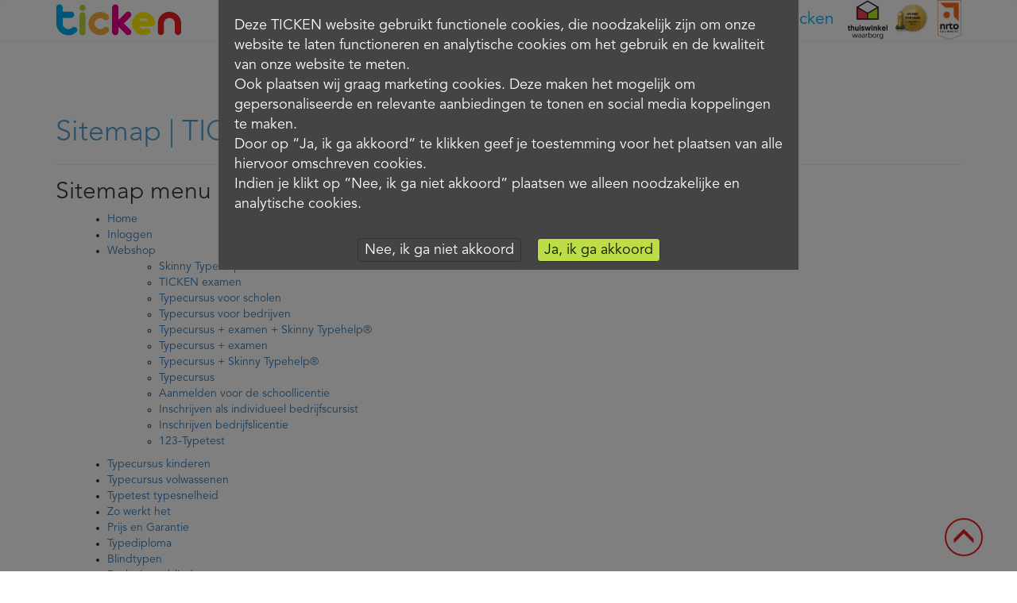

--- FILE ---
content_type: text/html; charset=utf-8
request_url: https://ticken.nl/sitemap.html
body_size: 28611
content:
<!DOCTYPE html>
<html xmlns="http://www.w3.org/1999/xhtml" xml:lang="nl-nl" lang="nl-nl" dir="ltr">
<head>
		<script>
        window.dataLayer = window.dataLayer || [];
        function gtag(){
            dataLayer.push(arguments);
        }		
			gtag('consent', 'default', {
			'ad_user_data': 'denied',
			'ad_personalization': 'denied',
			'ad_storage': 'denied',
			'analytics_storage': 'denied'
		  });
        gtag('js', new Date());		

		gtag('config', 'AW-1061390628'); 

		function allConsentGranted() {
		  gtag('consent', 'update', {
			'ad_user_data': 'granted',
			'ad_personalization': 'granted',
			'ad_storage': 'granted',
			'analytics_storage': 'granted'
	  });


	}
    </script>
    <!-- Google Tag Manager -->
    <script>(function(w,d,s,l,i){w[l]=w[l]||[];w[l].push(
            {'gtm.start': new Date().getTime(),event:'gtm.js'}
        );var f=d.getElementsByTagName(s)[0],
            j=d.createElement(s),dl=l!='dataLayer'?'&l='+l:'';j.async=true;j.src=
            'https://www.googletagmanager.com/gtm.js?id='+i+dl;f.parentNode.insertBefore(j,f);
        })(window,document,'script','dataLayer','GTM-KL7QVBH');</script>
    <!-- End Google Tag Manager -->
	<meta name="viewport" content="width=device-width, initial-scale=1.0" />
    <meta name="google-site-verification" content="p37_GI1NEB8hCwh2uV8vU7_Zm7vcpcMN2w4wli695O8" />
    
	<meta charset="utf-8">
	<base href="https://ticken.nl/">
	<meta name="description" content="Via de Sitemap van TICKEN vind je wat je zoekt.">
	<title>Sitemap | TICKEN</title>
	<link href="/templates/ticken/favicon.ico" rel="icon" type="image/vnd.microsoft.icon">
<link href="/media/com_osmap/css/sitemap_html.min.css" rel="stylesheet" />
	<link href="/templates/ticken/css/jui/bootstrap.min.css" rel="stylesheet" />
	<link href="/templates/ticken/css/jui/bootstrap-theme.min.css" rel="stylesheet" />
	<link href="/templates/ticken/css/jui/animate.css" rel="stylesheet" />
	<link href="/templates/ticken/css/bootstrap-datepicker3.min.css" rel="stylesheet" />
	<link href="/templates/ticken/css/template.css" rel="stylesheet" />
	<link href="/components/com_tickentype/assets/keyboard/css/style_results.css" rel="stylesheet" />
	<link href="/templates/ticken/css/additional.css?v=20260128" rel="stylesheet" />
<script type="application/json" class="joomla-script-options new">{"system.paths":{"root":"","rootFull":"https:\/\/ticken.nl\/","base":"","baseFull":"https:\/\/ticken.nl\/"},"csrf.token":"f78f9bf4bb175c7c9f7667ac1d287ec5"}</script>
	<script src="/media/system/js/core.min.js?37ffe4186289eba9c5df81bea44080aff77b9684"></script>
	<script src="/media/vendor/bootstrap/js/bootstrap-es5.min.js?5.3.2" nomodule defer></script>
	<script src="/media/vendor/bootstrap/js/alert.min.js?5.3.2" type="module"></script>
	<script src="/media/vendor/bootstrap/js/button.min.js?5.3.2" type="module"></script>
	<script src="/media/vendor/bootstrap/js/carousel.min.js?5.3.2" type="module"></script>
	<script src="/media/vendor/bootstrap/js/collapse.min.js?5.3.2" type="module"></script>
	<script src="/media/vendor/bootstrap/js/dropdown.min.js?5.3.2" type="module"></script>
	<script src="/media/vendor/bootstrap/js/modal.min.js?5.3.2" type="module"></script>
	<script src="/media/vendor/bootstrap/js/offcanvas.min.js?5.3.2" type="module"></script>
	<script src="/media/vendor/bootstrap/js/popover.min.js?5.3.2" type="module"></script>
	<script src="/media/vendor/bootstrap/js/scrollspy.min.js?5.3.2" type="module"></script>
	<script src="/media/vendor/bootstrap/js/tab.min.js?5.3.2" type="module"></script>
	<script src="/media/vendor/bootstrap/js/toast.min.js?5.3.2" type="module"></script>
	<script src="/media/vendor/jquery/js/jquery.min.js?3.7.1"></script>
	<script src="/media/legacy/js/jquery-noconflict.min.js?647005fc12b79b3ca2bb30c059899d5994e3e34d"></script>
	<script src="/media/mod_menu/js/menu-es5.min.js?95b6782412bed59587b8acb4a47c1d2f" nomodule defer></script>
	<script src="/templates/ticken/js/typed.js"></script>
	<script src="/templates/ticken/js/template.js?v=20260128"></script>
	<script src="/templates/ticken/js/bootstrap-datepicker.min.js"></script>
	<script src="/templates/ticken/js/bootstrap-datepicker.nl.min.js"></script>
	<script src="/templates/ticken/js/heights-normalization.js"></script>
	<script src="/templates/ticken/js/CapsLock.js"></script>


    
    
	<link rel="stylesheet" href="https://maxcdn.bootstrapcdn.com/font-awesome/4.5.0/css/font-awesome.min.css">
	<link href='https://fonts.googleapis.com/css?family=Open+Sans&subset=latin,latin-ext' rel='stylesheet' type='text/css'>
	<link href='https://fonts.googleapis.com/css?family=Open+Sans+Condensed:300' rel='stylesheet' type='text/css'>
	<!--[if lt IE 9]>
		<script src="/media/jui/js/html5.js"></script>
	<![endif]-->

    <!-- Global site tag (gtag.js) - Google Analytics --> 

    <script async src="https://www.googletagmanager.com/gtag/js?id=AW-1061390628"></script>

</head>
<body  data-spy="scroll" data-target="#nav-spy" class="com_osmap view-html no-layout id-1 no-task itemid-274">
    <!-- Google Tag Manager (noscript) -->
    <noscript><iframe src="https://www.googletagmanager.com/ns.html?id=GTM-KL7QVBH" height="0" width="0" style="display:none;visibility:hidden"></iframe></noscript>
    <!-- End Google Tag Manager (noscript) -->
    <div class="hero-page-wrap">
	            <div class="navtoogler-static hide">
            <div class="container jrel">

                <a class="navbar-brand logo jfixed-white-box" href="/">
                    <img class="img-responsive" src="/images/smalllogo.png" alt="Logo ticken.nl">
                </a>

                <ul class="nav nav-pills absolute-center jcustom-menu-button">
                    <li class="">
                        <a class="shadowed" href="javascript:void(0)" onclick="showMenu();"><i class="fa fa-bars"> </i> MENU </a>
                    </li>
                </ul>
                <ul class="nav nav-pills pull-right jfixed-white-box">
                    <li class="no-pad"><a href="https://www.thuiswinkel.org/leden/ticken/certificaat" rel="nofollow" target="_blank"><img src="/images/logos/thuiswinkel-waarborg-logo-certificaat.png" alt="Thuiswinkel waarborg staand"></a></li>
                    <li class="no-pad"><a class="jmodal" href="/popup-ticken-beste-startende-internetbedrijf-in-nederland.html?tmpl=component"><img src="[data-uri]" alt="winnaar-starter"></a></li>
                    <li class="no-pad">
                        <a href="/nrto.html" rel="noopener noreferrer" target="_blank">
                            <img src="/images/logos/NRTO_Keurmerk_NL-TICKEN_Typecursus.webp" alt="De TICKEN typecursus is gecertificeerd met het NRTO Keurmerk van de Nederlandse Raad voor Training en Opleiding">
                        </a>
                    </li>
                </ul>
                <div id="main-down" class="dropdown-menu">
                    <div class="row">
                        <div class="col-xs-12 jrel">
                            <a class="closer" href="javascript:void(0)" onclick="hideMenu();"><i class="fa fa-times"> </i></a>
                            <div class="row">
                                <div class="col-xs-12 col-sm-4 jmainmenu-logo">
                                    <img class="img-responsive" src="/images/smalllogo.png" alt="Logo ticken.nl"/>
                                </div>
                                <div class="col-xs-6 col-sm-4">
                                    <span class="btn-wrapper w60p">
                                        <a rel="nofollow noopener" target="_blank" class="btn btn-warning" href="https://www.kiyoh.com/reviews/1044204/ticken">Klantbeoordelingen</a>
                                    </span>
                                </div>
                                <div class="col-xs-6 col-sm-4">
                                    <span class="btn-wrapper w60p">
                                        <a class="btn btn-warning" href="/webshop.html">Webshop</a>
                                    </span>
                                </div>
                            </div>

                                                            <div class="row">
                                    <div class="col-xs-6 col-sm-4">
                                        <ul class="mod-menu mod-list nav ">
<li class="nav-item item-158"><a href="/veelgestelde-vragen.html" >Veelgestelde vragen FAQ</a></li><li class="nav-item item-150"><a href="/klantenservice/algemene-voorwaarden.html" >Algemene Voorwaarden</a></li><li class="nav-item item-152"><a href="/klantenservice/klachtenprocedure.html" >Klachtenprocedure</a></li><li class="nav-item item-154"><a href="/klantenservice/contact.html" >Contact</a></li><li class="nav-item item-157"><a href="/over-ticken/over-ticken.html" >Over ons</a></li><li class="nav-item item-409"><a href="/nrto.html" >NRTO keurmerk</a></li></ul>

                                    </div>
                                    <div class="col-xs-6 col-sm-4">
                                        <ul class="mod-menu mod-list nav ">
<li class="nav-item item-177"><a href="/typecursus/typecursus-info.html" >Zo werkt het</a></li><li class="nav-item item-178"><a href="/typecursus/prijs-en-garantie.html" >Prijs en Garantie</a></li><li class="nav-item item-179"><a href="/webshop/aanmelden-examen-typediploma.html" >Typediploma</a></li><li class="nav-item item-235"><a href="/typecursus/typetest.html" >Typetest typesnelheid</a></li><li class="nav-item item-379"><a href="/gratis-typeles/course/step/3238.html?view=content&amp;step_id=21" >Gratis proeflessen</a></li></ul>

                                    </div>
                                    <div class="col-xs-12 col-sm-4">
                                        <ul class="mod-menu mod-list nav ">
<li class="nav-item item-180"><a href="/typecursus/info-voor-scholen.html" >Typecursus scholen</a></li><li class="nav-item item-181"><a href="/typecursus/info-voor-bedrijven.html" >Typecursus bedrijven</a></li><li class="nav-item item-182"><a href="/typecursus-voor-kinderen.html" >Typecursus kinderen</a></li><li class="nav-item item-187"><a href="/typecursus-volwassen.html" >Typecursus volwassenen</a></li><li class="nav-item item-165"><a href="/webshop/skinny-typehelp.html" >Skinny Typehelp®</a></li></ul>

                                    </div>
                                </div>
                            
                            <div class="row">
                                <div class="col-xs-6 col-sm-8">
                                    <form class="hide">
                                        Waar ben je naar op zoek? <input class="search-line" placeholder="" /><button class="btn btn-link" type="submit"><i class="fa fa-search"> </i></button>
                                    </form>
                                </div>
                                <div class="col-xs-6 col-sm-4">
                                    
<ul class="social-icons">
    <li>
        <a href="https://www.facebook.com/ticken.typecursus/" title="Facebook" target="_blank" rel="noopener noreferrer">
            <i class="fa fa-facebook"></i>
        </a>
    </li>
    <!--<li>
        <a href="https://twitter.com/tickennl" title="Twitter" target="_blank" rel="noopener noreferrer">
            <i class="fa fa-twitter"></i>
        </a>
    </li>-->
    <li>
        <a href="https://www.youtube.com/user/tickentypecursus" title="YouTube" target="_blank" rel="noopener noreferrer">
            <i class="fa fa-youtube"></i>
        </a>
    </li>
    <!--<li>
        <a href="https://www.pinterest.com/source/ticken.nl/" title="Pinterest" target="_blank" rel="noopener noreferrer">
            <i class="fa fa-pinterest"></i>
        </a>
    </li>-->
    <li>
        <a href="https://www.instagram.com/ticken.typecursus/?hl=nl" title="Instagram" target="_blank" rel="noopener noreferrer">
            <i class="fa fa-instagram"></i>
        </a>
    </li>
</ul>
                                </div>
                            </div>
                        </div>
                    </div>
                </div>
            </div>
        </div>
	    

        
            <header id="first-block" data-spy class="navbar navbar-default jcustom-nav">
                <div class="container jrel">
                                        <div class="navbar-header">
                        <a id="logo" class="navbar-brand logo" href="/">
                            <img class="img-responsive" src="/images/smalllogo.png" alt="Logo ticken.nl"/>
                        </a>
                    </div>
                    <ul class="nav nav-pills absolute-center jcustom-nav-button">
                        <li class="">
                            <a href="javascript:void(0)" onclick="showMenu();"><i class="fa fa-bars"> </i> MENU </a>
                        </li>
                    </ul>
                    	                <div class="jcustom-nav-items-wrapper">
		                <ul class="nav nav-pills pull-right jcustom-nav-items">
			                <li class="hide"><a href="javascript:void(0)" onclick="showMenu(true);"><i class="fa fa-search"> </i> </a></li>											<li><a class="jtext-blue jmodal" href="/inloggen.html?tmpl=component" rel="{size: {x: 720, y: 492}}"><i class="fa fa-user"> </i> mijn ticken</a></li>
                            			                <li class="no-pad">
				                <a href="https://www.thuiswinkel.org/leden/ticken/certificaat" rel="nofollow" target="_blank">
					                <img src="/images/logos/thuiswinkel-waarborg-logo-certificaat.png" alt="thuiswinkel waarborg logo">
				                </a>
			                </li>
			                <li class="no-pad">
				                <a class="jmodal" href="/popup-ticken-beste-startende-internetbedrijf-in-nederland.html?tmpl=component">
					                <img src="[data-uri]" alt="winnaar-starter">
				                </a>
			                </li>
                            <li class="no-pad">
                                <a href="/nrto.html" rel="noopener noreferrer" target="_blank">
                                    <img src="/images/logos/NRTO_Keurmerk_NL-TICKEN_Typecursus.webp" alt="De TICKEN typecursus is gecertificeerd met het NRTO Keurmerk van de Nederlandse Raad voor Training en Opleiding">
                                </a>
                            </li>
			                		                </ul>
	                </div>

                </div>
            </header>

        
            <div class="container">

                
                <section id="jheader-articles">
                    
<div id="mod-custom205" class="mod-custom custom">
    <h1 style="text-align: center;">Sitemap</h1></div>

                </section>

                
                
                    
                
                
                <div id="jcontent" class="jcustom-other-pages">
                    <div id="system-message-container">
	</div>

                    
<div id="osmap" class="osmap-sitemap">
    <!-- Heading -->
            <div class="page-header">
            <h1>Sitemap | TICKEN</h1>
        </div>
    
    <!-- Description -->
    
    <!-- Items -->
    
<div class="osmap-items">
        <h2 id="osmap-menu-uid-sitemapmenu">Sitemap menu</h2><ul class="level_0" id="osmap-ul-uid-sitemapmenu"><li class="" id="osmap-li-uid-joomla-featured-287"><a href="https://ticken.nl/" target="_self" class="osmap-link">Home</a></li><li class=" even" id="osmap-li-uid-menuitem-401"><a href="https://ticken.nl/inloggen.html" target="_self" class="osmap-link">Inloggen</a></li><li class=" osmap-has-children" id="osmap-li-uid-joomla-article-87"><a href="https://ticken.nl/webshop.html" target="_self" class="osmap-link">Webshop</a><ul class="level_1" id="osmap-ul-uid-joomla-article-87"><li class=" even" id="osmap-li-uid-menuitem-313"><a href="https://ticken.nl/webshop/skinny-typehelp.html" target="_self" class="osmap-link">Skinny Typehelp®</a></li><li class="" id="osmap-li-uid-menuitem-312"><a href="https://ticken.nl/webshop/aanmelden-examen-1.html" target="_self" class="osmap-link">TICKEN examen</a></li><li class=" even" id="osmap-li-uid-joomla-article-16"><a href="https://ticken.nl/typecursus/info-voor-scholen.html" target="_self" class="osmap-link">Typecursus voor scholen</a></li><li class="" id="osmap-li-uid-joomla-article-15"><a href="https://ticken.nl/typecursus/info-voor-bedrijven.html" target="_self" class="osmap-link">Typecursus voor bedrijven</a></li><li class=" even" id="osmap-li-uid-menuitem-353"><a href="https://ticken.nl/webshop/inschrijven-typecursus-6469.html" target="_self" class="osmap-link">Typecursus + examen + Skinny Typehelp®</a></li><li class="" id="osmap-li-uid-menuitem-354"><a href="https://ticken.nl/webshop/inschrijven-typecursus-6470.html" target="_self" class="osmap-link">Typecursus + examen</a></li><li class=" even" id="osmap-li-uid-menuitem-355"><a href="https://ticken.nl/webshop/inschrijven-typecursus-6471.html" target="_self" class="osmap-link">Typecursus + Skinny Typehelp®</a></li><li class="" id="osmap-li-uid-menuitem-356"><a href="https://ticken.nl/webshop/inschrijven-typecursus-6472.html" target="_self" class="osmap-link">Typecursus</a></li><li class=" even" id="osmap-li-uid-menuitem-318"><a href="https://ticken.nl/aanmelden-schoollicentie.html?view=registration" target="_self" class="osmap-link">Aanmelden voor de schoollicentie</a></li><li class="" id="osmap-li-uid-menuitem-319"><a href="https://ticken.nl/bedrijfscursist.html?view=registration" target="_self" class="osmap-link">Inschrijven als individueel bedrijfscursist</a></li><li class=" even" id="osmap-li-uid-menuitem-320"><a href="https://ticken.nl/bedrijf.html?view=registration" target="_self" class="osmap-link">Inschrijven bedrijfslicentie</a></li><li class="" id="osmap-li-uid-joomla-article-24"><a href="https://ticken.nl/123-typetest.html" target="_self" class="osmap-link">123-Typetest</a></li></ul></li><li class=" even" id="osmap-li-uid-joomla-article-14"><a href="https://ticken.nl/typecursus-voor-kinderen.html" target="_self" class="osmap-link">Typecursus kinderen</a></li><li class="" id="osmap-li-uid-joomla-article-17"><a href="https://ticken.nl/typecursus-volwassen.html" target="_self" class="osmap-link">Typecursus volwassenen</a></li><li class=" even" id="osmap-li-uid-joomla-article-19"><a href="https://ticken.nl/typecursus/typetest.html" target="_self" class="osmap-link">Typetest typesnelheid</a></li><li class="" id="osmap-li-uid-joomla-article-13"><a href="https://ticken.nl/typecursus/typecursus-info.html" target="_self" class="osmap-link">Zo werkt het</a></li><li class=" even" id="osmap-li-uid-joomla-article-12"><a href="https://ticken.nl/typecursus/prijs-en-garantie.html" target="_self" class="osmap-link">Prijs en Garantie</a></li><li class="" id="osmap-li-uid-joomla-article-9"><a href="https://ticken.nl/webshop/aanmelden-examen-typediploma.html" target="_self" class="osmap-link">Typediploma</a></li><li class=" even" id="osmap-li-uid-joomla-article-18"><a href="https://ticken.nl/typecursus/over-blind-typen-leren.html" target="_self" class="osmap-link">Blindtypen</a></li><li class="" id="osmap-li-uid-joomla-article-21"><a href="https://ticken.nl/typecursus/dyslexie-en-typeles.html" target="_self" class="osmap-link">Dyslexie en blind typen</a></li><li class=" even" id="osmap-li-uid-joomla-article-1"><a href="https://ticken.nl/privacy.html" target="_self" class="osmap-link">Privacy</a></li><li class="" id="osmap-li-uid-joomla-article-92"><a href="https://ticken.nl/thuiswinkel-waarborg.html" target="_self" class="osmap-link">Thuiswinkel Waarborg</a></li><li class=" even" id="osmap-li-uid-joomla-article-102"><a href="https://ticken.nl/nrto.html" target="_self" class="osmap-link">NRTO keurmerk en kwaliteitseisen</a></li><li class=" osmap-has-children" id="osmap-li-uid-joomla-article-7"><a href="https://ticken.nl/over-ticken/over-ticken.html" target="_self" class="osmap-link">Over ons</a><ul class="level_1" id="osmap-ul-uid-joomla-article-7"><li class=" even" id="osmap-li-uid-joomla-category-17"><a href="https://ticken.nl/over-ticken/nieuws/ticken-in-het-nieuws.html" target="_self" class="osmap-link">TICKEN in het nieuws</a></li><li class="" id="osmap-li-uid-joomla-category-18"><a href="https://ticken.nl/over-ticken/nieuws/typevaardigheid-nieuws.html" target="_self" class="osmap-link">Typevaardigheid nieuws</a></li></ul></li><li class=" even osmap-has-children" id="osmap-li-uid-joomla-article-3"><a href="https://ticken.nl/veelgestelde-vragen.html" target="_self" class="osmap-link">Veelgestelde vragen FAQ</a><ul class="level_1" id="osmap-ul-uid-joomla-article-3"><li class="" id="osmap-li-uid-menuitem-306"><a href="https://ticken.nl/contact-formulier.html" target="_self" class="osmap-link">Contactformulier</a></li></ul></li><li class=" even" id="osmap-li-uid-joomla-article-6"><a href="https://ticken.nl/klantenservice/contact.html" target="_self" class="osmap-link">Contact</a></li><li class="" id="osmap-li-uid-joomla-article-4"><a href="https://ticken.nl/klantenservice/algemene-voorwaarden.html" target="_self" class="osmap-link">Algemene voorwaarden</a></li></ul></div>

</div>

                </div>

                
                                
            </div> <!-- /.container -->

            </div>
    
        
        
    
    
    <footer id="nine-block" data-spy>
                <div class="container pt-20">

                            
<div class="row">
    <div class="col-xs-6 col-sm-4 jfooter-top-blocks-responsive brr jborder-gray text-center ">
        <div class="h5 jtext-almast-black">beoordeling van klanten</div>
        <div class="clearfix"></div>
        <div class="row no-gaps">
            <a href="https://www.kiyoh.com/reviews/1044204/ticken" target="_blank" rel="nofollow noopener">
                <div class="col-xs-8 text-center">
                    <div class="foot-stars">
                        <i class="fa fa-star jtext-lightgray"> </i>
                        <i class="fa fa-star jtext-lightgray"> </i>
                        <i class="fa fa-star jtext-lightgray"> </i>
                        <i class="fa fa-star jtext-lightgray"> </i>
                        <i class="fa fa-star-half-o jtext-lightgray"> </i>
                        <br/>
                    </div>
                    <p class="mt-10 h4 stars-text">
                        UITSTEKEND
                    </p>
                </div>
                <div class="col-xs-4">
                    <div class="h1 rating-by-chars">9,2</div>
                </div>
            </a>
        </div>
        <div class="text-left">
            Beoordelingen worden verzameld via Kiyoh: alleen klanten die een aankoop hebben gedaan kunnen  een review plaatsen. Zie:
            <br />
            <a href="https://kiyoh.com/informatie-voor-consumenten/" target="_blank" rel="nofollow noopener"
               style="word-wrap: break-word;">https://kiyoh.com/informatie-voor-consumenten/</a>
        </div>
    </div>
	<div class="col-xs-6 col-sm-4 jfooter-top-blocks-responsive brr jborder-gray text-center ">
		<div class="h5 jtext-almast-black">veilig en vertrouwd</div>
		<div class="text-center">
            <img class="img-responsive w20p" src="/images/logos/crkbo_logo_grijs_TICKEN_typecursus.png" alt="De TICKEN typecursus is gecertificeerd met het CRKBO Keurmerk van HET Centraal Register Korte Beroepsopleidingen">
            &nbsp;
            <a rel="nofollow" target="_blank" href="https://www.ecommerce-europe.eu/thuiswinkel">
                <img class="img-responsive w20p" src="/images/logos/Ecommerce_Europe_Trustmark_h143_w116_gray.png" alt="Trust logo van eCommerce Europe">
            </a>
            <img class="img-responsive w12p" src="/images/logos/NRTO_Keurmerk_TICKEN_grayscale.webp" alt="De TICKEN typecursus is gecertificeerd met het NRTO Keurmerk van de Nederlandse Raad voor Training en Opleiding">
            <a class="jmodal jno-decoration-any" href="/popup-thuiswinkel-waarborg.html?tmpl=component">
				<img class="img-responsive w20p" src="/images/logos/thuiswinkel-waarborg-logo-certificaat-gray.png" alt="gray thuiswinkel waarborg logo certificaat">
			</a>
            <br><br><br><br><br>
		</div>
	</div>
	<div class="col-xs-6 col-sm-4 jfooter-top-blocks-responsive text-center">
		<div class="h5 jtext-almast-black">veilig betalen, zonder extra kosten</div>
		<div><img class="img-responsive mt-10" src="/images/logos/ticken-payment-options-2025_grey.webp" alt="Logo’s van de betaalwijzen voor de typecursus: iDeal VISA MasterCard PayPal Riverty"></div>
	</div>
</div>
<div class="row">
	<div class="col-xs-12 jadd-bg-line">
		<p class="h4 jtext-almast-black">Snel naar:</p>
	</div>
</div>
<div class="row jadd-bottom-border jsmall-padding-bottom">
	<div class="jcustom-footer-links">
		<ul class="links-block links-block-1">
			<li><a href="/webshop.html" target="_blank">Inschrijven typecursus</a></li>
			<li><a href="/typecursus/info-voor-bedrijven.html" target="_blank">Bedrijven typecursus</a></li>
			<li><a href="/typecursus/info-voor-scholen.html" target="_blank">School typecursus</a></li>
		</ul>
	</div>
	<div class="jcustom-footer-links">
		<ul class="links-block links-block-2">
			<li><a href="/klantenservice/contact.html" target="_blank">Contact</a></li>
			<li><a rel="nofollow noopener" href="https://www.kiyoh.com/reviews/1044204/ticken" target="_blank">Klantbeoordelingen</a></li>
			<li><a href="/webshop/aanmelden-examen-typediploma.html" target="_blank">Typediploma</a></li>
		</ul>
	</div>
	<div class="jcustom-footer-links">
		<ul class="links-block links-block-3">
			<li><a href="/webshop/skinny-typehelp.html" target="_blank">Skinny Typehelp®</a></li>
			<li><a href="/typecursus/dyslexie-en-typeles.html" target="_blank">Dyslexie</a></li>
			<li><a href="/typecursus/prijs-en-garantie.html" target="_blank">Prijs en Garantie</a></li>
            <li><a href="/nrto.html" target="_blank">NRTO keurmerk</a></li>
		</ul>
	</div>
	<div class="jcustom-footer-links">
		<ul class="links-block links-block-4">
			<li><a href="/veelgestelde-vragen.html" target="_blank">FAQ</a></li>
			<li><a href="/123-typetest.html" target="_blank">123-Typetest</a></li>
			<li><a href="/herroepingsrecht.html" target="_blank">herroepingsrecht</a></li>
            <li><a href="/klantenservice/klachtenprocedure.html" target="_blank">klachtenprocedure</a></li>
		</ul>
	</div>
	<div class="jcustom-footer-links">
		<ul class="links-block links-block-5">
			<li><a href="/typecursus/typespelletjes.html" target="_blank">Typespelletjes</a></li>
			<li><a href="/typecursus/over-blind-typen-leren.html" target="_blank">Blind typen</a></li>
			<li><a href="/typecursus/typecursus-info.html" target="_blank">De typecursus</a></li>
		</ul>
	</div>
</div>
<div class="row mt-10">
	<div class="col-xs-12 col-sm-3">
        
<ul class="social-icons">
    <li>
        <a href="https://www.facebook.com/ticken.typecursus/" title="Facebook" target="_blank" rel="noopener noreferrer">
            <i class="fa fa-facebook"></i>
        </a>
    </li>
    <!--<li>
        <a href="https://twitter.com/tickennl" title="Twitter" target="_blank" rel="noopener noreferrer">
            <i class="fa fa-twitter"></i>
        </a>
    </li>-->
    <li>
        <a href="https://www.youtube.com/user/tickentypecursus" title="YouTube" target="_blank" rel="noopener noreferrer">
            <i class="fa fa-youtube"></i>
        </a>
    </li>
    <!--<li>
        <a href="https://www.pinterest.com/source/ticken.nl/" title="Pinterest" target="_blank" rel="noopener noreferrer">
            <i class="fa fa-pinterest"></i>
        </a>
    </li>-->
    <li>
        <a href="https://www.instagram.com/ticken.typecursus/?hl=nl" title="Instagram" target="_blank" rel="noopener noreferrer">
            <i class="fa fa-instagram"></i>
        </a>
    </li>
</ul>
	</div>
	<div class="col-xs-12 col-sm-6 text-center text-normal jcustom-footer-small-links">
		<a href="/over-ticken/over-ticken.html" class="ms-10">over ticken</a> |
        <a href="/privacy.html" target="_blank" class="ms-10">privacy</a> |
        <a href="/klantenservice/algemene-voorwaarden.html" class="ms-10">algemene voorwaarden</a> |
        <a href="/sitemap.html?view=html&amp;id=1" class="ms-10">sitemap</a> |
        <a href="/klantenservice/contact.html" class="ms-10">contact</a>
	</div>
	<div class="col-xs-12 col-sm-3 text-right text-normal">
		<a href="https://www.thuiswinkel.org/leden/ticken/certificaat" rel="nofollow" target="_blank">Thuiswinkel waarborg <img style="height: 2em;" class="img-responsive ml-20 span" src="/images/logos/thuiswinkel-waarborg-logo-certificaat-gray.png"  alt="Thuiswinkel waarborg staand"></a>
	</div>
</div>
            
            <div class="row mt-20 mb-20">
                <div class="col-xs-12 ">
                    <div class="text-center text-muted">
                        copyright © 2026, ticken b.v.
                    </div>
                </div>
            </div>

        </div>
	        </footer>

		<div id="bock-top" class="affix" data-spy="affix" data-offset-top="100">
		<a href="javascript:void(0)" onclick="jQuery('html, body').animate({ scrollTop: 0 }, 'slow'); return false;"><span class="glyphicon glyphicon-menu-up" aria-hidden="true"></span></a>
	</div>

    
            <div class="cookies-aware">
            <div class="cookies-aware_inner">
                <div class="cookies-aware_text">
                    Deze TICKEN website gebruikt functionele cookies, die noodzakelijk zijn om onze website te laten functioneren en analytische cookies om het gebruik en de kwaliteit van onze website te meten.<br>
                    Ook plaatsen wij graag marketing cookies. Deze maken het mogelijk om gepersonaliseerde en relevante aanbiedingen te tonen en social media koppelingen te maken.<br>
                    Door op “Ja, ik ga akkoord” te klikken geef je toestemming voor het plaatsen van alle hiervoor omschreven cookies.<br>
                    Indien je klikt op “Nee, ik ga niet akkoord” plaatsen we alleen noodzakelijke en analytische cookies.
                </div>
                <div class="cookies-aware_buttons">
                    <button type="button" class="cookies-aware_button cookies-aware_button-no" data-value="no">
                        Nee, ik ga niet akkoord
                    </button>
                    <button type="button"  onclick="allConsentGranted()" class="cookies-aware_button cookies-aware_button-yes" data-value="yes">
                        Ja, ik ga akkoord
                    </button>
                </div>
            </div>
        </div>
    
    

    <script src="/templates/ticken/js/vimeo-custom.js"></script>

    <script>
        (function(a,s,y,n,c,h,i,d,e){
            s.className+=' '+y;h.start=1*new Date;
            h.end=i=function(){s.className=s.className.replace(RegExp(' ?'+y),'')};
            (a[n]=a[n]||[]).hide=h;setTimeout(function(){i();h.end=null},c);h.timeout=c;
        })(window,document.documentElement,'async-hide','dataLayer',4000, {'GTM-P5P2DT7':true});

        (function(i,s,o,g,r,a,m){i['GoogleAnalyticsObject']=r;i[r]=i[r]||function()
        { (i[r].q=i[r].q||[]).push(arguments)}
            ,i[r].l=1*new Date();a=s.createElement(o),
            m=s.getElementsByTagName(o)[0];a.async=1;a.src=g;m.parentNode.insertBefore(a,m)
        })(window,document,'script','https://www.google-analytics.com/analytics.js','ga');
        ga('create', 'UA-2169459-2', 'auto');
        ga('require', 'GTM-P5P2DT7');
        ga('send', 'pageview');
    </script>
    <!--<script type="text/javascript">
      var gaJsHost = (("https:" == document.location.protocol) ? " https://ssl." : " http://www.");
      document.write(unescape("%3Cscript src='" + gaJsHost + "google-analytics.com/ga.js' async type='text/javascript'%3E%3C/script%3E"));
      try {
        var pageTracker = _gat._getTracker("UA-2169459-2");
        pageTracker._trackPageview();
      } catch(err) {}
    </script>
    -->
    <!-- Google Code for Remarketingtag -->
    <script type="text/javascript">
	    /* <![CDATA[ */
        var google_conversion_id = 1061390628;
        var google_conversion_label = "pQ2mCLyv4QQQpJKO-gM";
        var google_custom_params = window.google_tag_params;
        var google_remarketing_only = true;
	    /* ]]> */
    </script>
    <script type="text/javascript" src="//www.googleadservices.com/pagead/conversion.js"></script>
    <noscript>
	    <div id="googleads">
		    <img height="1" width="1" alt="" src="//googleads.g.doubleclick.net/pagead/viewthroughconversion/1061390628/?value=0&amp;label=pQ2mCLyv4QQQpJKO-gM&amp;guid=ON&amp;script=0"/>
	    </div>
    </noscript>
    <!-- Google Code for ticken.nl Conversion Page -->
    <script type="text/javascript">
	    /* <![CDATA[ */
        var google_conversion_id = 1061390628;
        var google_conversion_language = "en";
        var google_conversion_format = "3";
        var google_conversion_color = "ffffff";
        var google_conversion_label = "YYQ3CNiCkGkQpJKO-gM";
        var google_conversion_value = 25.00;
        var google_conversion_currency = "EUR";
        var google_remarketing_only = false;
	    /* ]]> */
    </script>
    <script type="text/javascript" src="//www.googleadservices.com/pagead/conversion.js">
    </script>
    <noscript>
	    <div style="display:inline;">
		    <img height="1" width="1" style="border-style:none;" alt="" src="//www.googleadservices.com/pagead/conversion/1061390628/?value=25.00&amp;currency_code=EUR&amp;label=YYQ3CNiCkGkQpJKO-gM&amp;guid=ON&amp;script=0"/>
	    </div>
    </noscript>
    <script>
    document.addEventListener('DOMContentLoaded', function () {
        if (!document.getElementById('legacyJModal')) {
            const modalHtml = `
      <div class="modal fade" id="legacyJModal" tabindex="-1" aria-hidden="true">
        <div class="modal-dialog modal-dialog-centered" id="legacyJModalDialog">
          <div class="modal-content">
            <div class="modal-header">
              <h5 class="modal-title">Laden...</h5>
              <button type="button" class="btn-close" data-bs-dismiss="modal" aria-label="Sluiten"></button>
            </div>
            <div class="modal-body p-3" id="legacyJModalBody" style="min-height: 350px; overflow-y: auto;">

            </div>
          </div>
        </div>
      </div>`;
            document.body.insertAdjacentHTML('beforeend', modalHtml);
        }



        const modalEl = document.getElementById('legacyJModal');
        const modalBody = document.getElementById('legacyJModalBody');
        const modalTitle = modalEl.querySelector('.modal-title');
        const dialog = document.getElementById('legacyJModalDialog');
        const modal = new bootstrap.Modal(modalEl, {
            backdrop: 'static',
            keyboard: true
        });

        modalEl.addEventListener('shown.bs.modal', function () {
            modalEl.style.opacity = '1';
            modalEl.style.visibility = 'visible';
        });

        modalEl.addEventListener('hidden.bs.modal', function () {
            modalBody.innerHTML = '';
            modalTitle.textContent = '';
            dialog.style.maxWidth = '';
            modalBody.style.height = '';
        });

        // Handle modal links with classes: .jmodal, .poptrig, .popup_link
        // Using event delegation to handle dynamically added links
        document.body.addEventListener('click', function (e) {
            const link = e.target.closest('a.jmodal, a.poptrig, a.popup_link');
            if (!link) return;

            e.preventDefault();

            const url = link.href;
            modalTitle.textContent = link.title || '';

            let useIframe = false;
            try {
                const relAttr = link.getAttribute('rel');
                if (relAttr && relAttr.includes("handler") && relAttr.includes("iframe")) {
                    useIframe = true;
                }
                if (relAttr && relAttr.includes('{')) {
                    const rel = Function('"use strict";return (' + relAttr + ')')();
                    if (rel.handler === 'iframe') useIframe = true;
                    if (rel.size) {
                        dialog.style.maxWidth = rel.size.x + 'px';
                        modalBody.style.height = rel.size.y + 'px';
                    } else {
                        dialog.style.maxWidth = '720px';
                        modalBody.style.height = '350px';
                    }
                }
            } catch (err) {
                console.warn('rel parse error', err);
            }

            if (useIframe) {
                // Open in iframe so full page (keyboard, scripts, styles) renders correctly
                dialog.style.maxWidth = '720px';
                modalBody.style.height = '450px';
                const iframe = document.createElement('iframe');
                iframe.setAttribute('src', url);
                iframe.style.cssText = 'width:100%;height:100%;min-height:350px;border:0;';
                modalBody.innerHTML = '';
                modalBody.appendChild(iframe);
                modal.show();
                return;
            }

            modalBody.innerHTML = 'Laden...';

            fetch(url, {
                method: 'GET',
                credentials: 'same-origin'
            })
                .then(response => {
                    if (!response.ok) throw new Error('Network response was not ok');
                    return response.text();
                })
                .then(html => {
                    modalBody.innerHTML = html;
                    modal.show();
                })
                .catch(error => {
                    modalBody.innerHTML = `<div class="alert alert-danger">Loading error.</div>`;
                    modal.show();
                    console.error('Fetch error:', error);
                });
        });

        // Handle .jcom_tickentype-modal links that open content from page element by hash
        // Using capture phase to intercept before inline onclick handlers
        document.body.addEventListener('click', function (e) {
            const link = e.target.closest('a.jcom_tickentype-modal');
            if (!link) return;

            e.preventDefault();
            e.stopPropagation();
            e.stopImmediatePropagation();

            const hash = link.getAttribute('href');
            if (hash && hash.startsWith('#')) {
                const targetElement = document.querySelector(hash);
                if (targetElement) {
                    // Set modal size (default for tickentype modals)
                    dialog.style.maxWidth = '720px';
                    modalBody.style.height = '350px';
                    
                    // Set title (if any)
                    modalTitle.textContent = link.title || '';
                    
                    // Copy content from target element
                    modalBody.innerHTML = targetElement.innerHTML;
                    
                    // Show modal
                    modal.show();

                    // Call ticken_onstart_video if it exists (for video tracking)
                    if (typeof window.ticken_onstart_video === 'function') {
                        window.ticken_onstart_video();
                    }
                } else {
                    console.warn('Target element not found:', hash);
                }
            }
        }, true); // Use capture phase

        // Handle .keyboardVideoInstruction links that open #ji-button-video content
        document.body.addEventListener('click', function (e) {
            const link = e.target.closest('a.keyboardVideoInstruction');
            if (!link) return;

            e.preventDefault();

            const targetElement = document.querySelector('#ji-button-video');
            if (targetElement) {
                // Set modal size (specific for video instruction)
                dialog.style.maxWidth = '562px';
                modalBody.style.height = '334px';
                
                // Set title (if any)
                modalTitle.textContent = link.title || '';
                
                // Copy content from target element
                modalBody.innerHTML = targetElement.innerHTML;
                
                // Show modal
                modal.show();
            } else {
                console.warn('Target element #ji-button-video not found');
            }
        });

        // Handle .modal-trigger links that open content from page element by hash
        document.body.addEventListener('click', function (e) {
            const link = e.target.closest('a.modal-trigger');
            if (!link) return;

            e.preventDefault();

            const hash = link.getAttribute('href');
            if (hash && hash.startsWith('#')) {
                const targetElement = document.querySelector(hash);
                if (targetElement) {
                    // Set modal size (default)
                    dialog.style.maxWidth = '720px';
                    modalBody.style.height = 'auto';
                    
                    // Set title (if any)
                    modalTitle.textContent = link.title || '';
                    
                    // Copy content from target element
                    modalBody.innerHTML = targetElement.innerHTML;
                    
                    // Show modal
                    modal.show();
                } else {
                    console.warn('Target element not found:', hash);
                }
            }
        });
    });
</script>

<style>
    #legacyJModal {
        z-index: 1055;
    }
    #legacyJModal .modal-body {
        padding: 1rem !important;
        overflow-y: auto;
    }
    #legacyJModal .modal-dialog {
        margin: auto;
        top: 50%;
        transform: translateY(-50%);
    }





    .modal-backdrop {
        position: fixed;
        top: 0;
        left: 0;
        width: 100vw;
        height: 100vh;
        background-color: #000;
        opacity: 0.7!important;
        z-index: 1040;
    }


    .modal {
        position: fixed;
        top: 0;
        left: 0;
        z-index: 1050;
        display: none;
        width: 100%;
        height: 100%;
        overflow-x: hidden;
        overflow-y: auto;
        outline: 0;
        -webkit-overflow-scrolling: touch;
    }

    .modal.show {
        display: block;
    }


    .modal-dialog {
        position: relative;
        width: auto;
        margin: 0.5rem;
        pointer-events: none;
        max-width: 500px; /* ШИРИНА! */
        margin-left: auto;
        margin-right: auto;
        top: 50%;
        transform: translateY(-50%);
    }


    .modal-content {
        position: relative;
        display: flex;
        flex-direction: column;
        width: 100%;
        pointer-events: auto;
        background-color: #fff;
        background-clip: padding-box;
        border: 1px solid rgba(0,0,0,.2);
        border-radius: 10px;
        outline: 0;
        box-shadow: 0 0.125rem 0.25rem rgba(0,0,0,.075);
    }


    .modal-header {
        display: flex;
        align-items: center;
        justify-content: space-between;
        padding: 1rem 1rem;
        border-bottom: 1px solid #dee2e6;
        border-top-left-radius: 0.3rem;
        border-top-right-radius: 0.3rem;
    }


    .modal-title {
        margin-bottom: 0;
        line-height: 1.5;
        font-weight: 500;
        font-size: 1.25rem;
    }


    .btn-close {
        padding: 0.25rem 0.25rem;
        cursor: pointer;
        background: transparent;
        border: 0;
        opacity: 0.5;
        transition: opacity 0.15s linear;
    }
    .btn-close:hover {
        opacity: 0.75;
    }


    .modal-body {
        position: relative;
        flex: 1 1 auto;
        padding: 1rem;
        overflow-y: auto;
        max-height: 80vh;
    }


    .fade {
        transition: opacity 0.15s linear;
        opacity: 0;
    }
    .fade.show {
        opacity: 1;
    }

    .btn-close {
        display: inline-block;
        width: 1em;
        height: 1em;
        background: transparent;
        border: none;
        cursor: pointer;
        position: relative;
        opacity: 0.5;
        transition: opacity 0.15s linear;
    }

    .btn-close:hover {
        opacity: 0.75;
    }

    .btn-close::before,
    .btn-close::after {
        content: '';
        position: absolute;
        top: 50%;
        left: 50%;
        width: 1em;
        height: 2px;
        background-color: black;
        transform-origin: center;
    }

    .btn-close::before {
        transform: translate(-50%, -50%) rotate(45deg);
    }

    .btn-close::after {
        transform: translate(-50%, -50%) rotate(-45deg);
    }

    .modal-header {
        display: flex;
        align-items: center;
        justify-content: space-between;
        padding: 1rem;
        border-bottom: 1px solid #dee2e6;
        border-top-left-radius: 0.3rem;
        border-top-right-radius: 0.3rem;
        position: relative;
    }

    .btn-close {
        margin-left: auto;
        position: relative;
        top: auto;
        right: auto;
    }
</style>
</body>
</html>


--- FILE ---
content_type: text/css
request_url: https://ticken.nl/templates/ticken/css/template.css
body_size: 4250
content:
body{
	font-family: sans-serif;
}
.nav li.no-pad > a, .no-pad{
	padding: 0px;
}
.jrel{
	position: relative;
}
.navbar-brand {
    padding: 5px 0px;
    margin: 0px !important;
}
.navbar .nav > li > a{
	font-size: 21px;
}
.navbar .nav > li > a > img{
    height: 50px;
}
.navtoogler-static .nav > li > a{
	font-size: 21px;
}
.navtoogler-static .nav > li > a > img{
    height: 50px;
}
#main-down .closer-row{
	position: absolute;
    width: 100%;
    margin: 0px -15px;
    padding: 0px 15px;
}
#main-down a.closer {
    position: absolute;
    right: 30px;
    z-index: 100;
	color: #333;
    color: #333;
    font-size: 20px;
}
#main-down{
	width: 100%;
    top: -0px;
	margin: -1px;
	padding: 5px 15px;
}
#main-down a.btn.btn-warning {
    min-width: 50%;
}
#main-down  {
	border-radius: 0px;
}
#main-down  .nav  {
	margin-top: 20px;
    margin-bottom: 20px;
}
#main-down  .nav > li > a {
	font-size: 16px;
    padding: 0px 0px;
    line-height: 1.4em;
    margin-bottom: 5px;
    background: #FFF!important;
    color: #333;
}
.search-line{
    outline-color: #FFF;
    border: 0px solid #333;
    border-width: 0px 0px 1px 0px;
    width: 60%;
    margin: 0px 0px 0px 20px;
}
.navbar-default {
    background-color: #FFFFFF!important;
    border-color: #FFFFFF!important;
    border: 0px solid #fff;
	background-image: none;
	margin-bottom: 0px;
}
.navbar-default div > .nav-pills a {
	color: #333;
	border-radius: 0px;
}
.navtoogler-static.open{
	z-index: 1000;
}
.navtoogler-static{
    z-index: 2;
    position: fixed;
    width: 100%;
    font-size: 20px;
    text-align: center;
}
.navtoogler-static > div > .nav li{
    display: inline-block;
    /*float: none;*/
    background: #FFF;
    margin: 0px!important;
}
.navtoogler-static > div > .nav li > a.shadowed{
    color: #333;
    box-shadow: 0px 1px 5px rgba(88, 88, 88, 0.4);
    border-radius: 0px;
}
.video-under-wrap{
    overflow: hidden;
}
.bg-gray{
	background-color: #ccc;
}
.bg-white{
	background-color: #fff;
}
header{
	position: relative;
    z-index: 3;
}
section{
	position: relative;
    z-index: 1;
}
.one_fifth{
    position: relative;
    min-height: 1px;
    padding-right: 10px;
    padding-left: 10px;
	float: left;
    width: 20%;
}
.video-under-wrap .h2,.video-under-wrap h2 {
    font-size: 96px;
    color: #fff;
    line-height: 115px;
    font-family: Exo,Tahoma,sans-serif;
	margin-top: 0px;
	margin-bottom: 0px;
}
.img-responsive{
	display: inline-block;
}
.one_fifth img {
    height: 106px;
}
.klantrating{
    font-size: 24px;
    padding: 36px 0px;
    color: #00AEEF;
}
.one_fifth .text-info{
    color: #00AEEF;
}
.one_fifth .h5{
	margin-bottom: 10px!important;
}
.mt-20{
    margin-top: 20px;
}
.mt-10{
    margin-top: 10px;
}
.mb-20{
    margin-bottom: 20px;
}
.mb-10{
    margin-bottom: 10px;
}
.h5, h5 {
    font-size: 20px;
    font-size: 18px;
    margin: 20px 0px 30px;
}
.ico-ucanscroll .glyphicon{
    color: #ED1C24;
    font-size: 30px;
    border: 2px solid #ED1C24;
    border-radius: 80px;
    padding: 7px;
    line-height: 1em;
    background: rgba(255, 255, 255, 0.78);
}
.ico-ucanscroll{
    display: block;
    text-align: center;
    position: fixed;
    width: 100%;
    bottom: 0px;
    padding: 5px 0px 15px;
    z-index: 10;
}
#bock-top.affix-top {
    opacity: 0;
}
#bock-top{
    opacity: 1;
    text-align: right;
    padding: 20px;
    position: fixed;
    bottom: 0px;
    right: 0px;
	-ms-transition: opacity 1s; /* Safari */
	-o-transition: opacity 1s; /* Safari */
	-moz-transition: opacity 1s; /* Safari */
	-webkit-transition: opacity 1s; /* Safari */
    transition: opacity 1s;
    z-index: 20;
}
#bock-top .glyphicon{
    color: #ED1C24;
    font-size: 30px;
    border: 2px solid #ED1C24;
    border-radius: 80px;
    padding: 7px;
    line-height: 1em;
}
.informative_land{
    font-size: 1.35em;
    font-size: 12px;
}
body {
    font-size: 12px;
}
.informative_land .h4,.informative_land h4 {
    font-size: 24px;
    font-size: 20px;
    font-size: 18px;
    color: #ccc;
}
.informative_land .h2,.informative_land  h2 {
    font-size: 24px;
    font-weight: bold;
    margin-bottom: 1em;
    margin-top: 2em;
}
.animate_wrap > div{
	opacity: 0;
}
.animate_wrap > div.animated{
	opacity: 1;
}
.animate_wrap{
	overflow: hidden;
}
.parallax{
	background-attachment: fixed;
}
section.testimonials-home .h2{
	margin-bottom: 30px;
}
/*
section.testimonials-home .col-xs-12.col-sm-6:first-child{
	padding-right: 45px;
}
section.testimonials-home .col-xs-12.col-sm-6:last-child{
	padding-left: 45px;
}
*/
section.testimonials-home{
    font-size: 19px;
    line-height: 1.5em;
    padding: 50px 0px 50px;
}
section.testimonials-home{
	background-image: url('https://staticlivedemo00-templatemonster.netdna-ssl.com/joomla_52024/templates/theme2087/images/template/maintopBg.jpg');
}
.color-white{
	color: #FFF;
}
.bg-quote{
    background-size: 80px;
    background-repeat: no-repeat;
}
.bg-quote.quote_open{
	background-image: url('../../../media/pages/homepage/quote_open.png');
    background-position: 50% 0;
	padding-top: 55px;
}
.bg-quote.quote_close{
	background-image: url('../../../media/pages/homepage/quote_close.png');
	background-position: 50% 100%;
    padding-bottom: 120px;
}
#nav-spy{
    position: fixed;
    top: 50%;
    z-index: 25;
	right: 0px;
}
#nav-spy li.active > a {
    background: red;
    padding: 5px;
    margin: 10px 20px;
}
#nav-spy li > a {
    background: #CDCDCD;
    padding: 4px;
    margin: 11px 21px;
}

body > section:nth-of-type(1) {
	padding:0px;
}
body > section {
    padding: 35px 0px 0px;
}
.w100p{
	width: 100%;
}
.w90p{
	width: 90%;
}
.w80p{
	width: 80%;
}
.w70p{
	width: 70%;
}
.w60p{
	width: 60%;
}
.w50p{
	width: 50%;
}
.w40p{
	width: 40%;
}
.w30p{
	width: 30%;
}
.w20p{
	width: 20%;
}
.w12p{
    width: 12%;
}
.w10p{
	width: 10%;
}
.row.no-gaps{
	padding: 0px 15px;
	padding: 0px 10px;
}
.row.no-gaps > div{
	padding: 0px;
}
.packages-switch > div{
	padding: 0px 5px!important;
}
.packages-switch > div > div{
    text-align: center;
    border: 2px solid #ccc;
    border-radius: 8px;
    margin: 0px;
    padding: 10px 5px 15px;
}
.pl-25{
	padding-left: 25px;
}
.mt-5{
	margin-top: 5px;
}
.mb-5{
	margin-bottom: 5px;
}
.h1.text-info{
    color: #00AEEF;
}
.gap-li{
    list-style: none;
}
.dark-overlay{
    background: rgba(0, 0, 0, 0.48);
    z-index: 2;
    position: relative;
    padding: 70px 0px;
	font-size: 18px;
}
.dark-overlay .h3{
    font-size: 76px;
    color: #fff;
    line-height: 115px;
    font-family: Exo,Tahoma,sans-serif;
}
.dark-overlay .overlay-block-wrap {
    color: #fff;
    padding: 10px 0px 20px;
    margin: 20px 0px;
}
.ico-ucanscroll{
	cursor: pointer;
}
.foot-stars{
    font-size: 26px;
    color: #FFF200;
}
footer .stars-text{
    font-weight: bold;
    font-size: 1.5em;
}
.rating-by-chars{
    font-size: 4em;
    margin: 7px 0px;
}
footer .h5 {
    margin: 0px 0px 10px;
}
.brr{
    border-right: 2px solid #ED1C24;
}
.text-info {
    color: #00AEEF;
}
.tr{
	display: table-row;
}
.td{
	display: table-cell;
	height: 100%;
	float: none;
}
.pt-20{
	padding-top: 20px;
}
.pb-20{
	padding-bottom: 20px;
}
.text-pink{
    color: #ec008c;
}
.links-block a{
	color: #333;
}
.fsocial a{
    text-decoration: none!important;
}
.fa.social-link-fa {
    text-decoration: none!important;
    background: #000;
    color: #FFF;
    font-size: 22px;
    line-height: 1em;
    width: 32px;
    text-align: center;
    padding: 5px 0px;
	-o-transition: all 800ms;
	-ms-transition: all 800ms;
	-moz-transition: all 800ms;
	-webkit-transition: all 800ms;
    transition: all 800ms;
}
.fa.fa-facebook {
    background-color: #3c5a98;
    background-color: #585858;
}
.fa.fa-twitter {
    background-color: #00aced;
    background-color: #7F7F7F;
}
.fa.fa-google {
    background-color: #db4437;
    background-color: #6F6F6F;
}
.fa.fa-envelope {
    background-color: #ec008c;
    background-color: #565656;
}

a:hover .fa.fa-facebook {
    color: #3c5a98;
    background-color: #FFF;
}
a:hover .fa.fa-twitter {
    color: #00aced;
    background-color: #FFF;
}
a:hover .fa.fa-google {
    color: #db4437;
    background-color: #FFF;
}
a:hover .fa.fa-envelope {
    color: #ec008c;
    background-color: #FFF;
}
.text-muted a{
    color: #777;
}
.text-normal,.text-normal a{
    color: #333;
}
.ms-10{
	margin-left: 10px;
	margin-right: 10px;
}
.ms-20{
	margin-left: 20px;
	margin-right: 20px;
}
.ml-10{
	margin-left: 10px;
}
.ml-20{
	margin-left: 20px;
}
.mr-10{
	margin-right: 10px;
}
.mr-20{
	margin-right: 20px;
}
.span{
	display: inline-block;
}
a.no-link{
	text-decoration: none;
}

a.btn.disabled, fieldset[disabled] a.btn {
    background: #777;
    border-color: #6B6A6A;
    color: #ccc;
}
html body .swiper-pagination-bullet-active {
    opacity: 1;
    background: #FF0000;
	border-radius: 0px;
	border: 0px solid transparent;
    width: 10px;
    height: 10px;
}
html body .swiper-pagination-bullet {
    width: 9px;
    height: 9px;
	border-radius: 0px;
	border: 1px solid transparent;
}

.swiper-slide:before, .swiper-slide:after {
    content: '';
    position: absolute;
    right: -5px;
    bottom: -5px;
}
.swiper-slide{
    border: 5px solid #e2e6e6;
    margin: 0;
    padding: 41px 46px 36px;
    position: relative;
    margin-bottom: 20px;
}
.swiper-slide:after {
    width: 0;
    height: 0;
    border-style: solid;
    border-width: 0 0 30px 30px;
    border-color: transparent transparent #ffffff transparent;
}
.swiper-slide .mod_testimonial_text{
	height: 5.6em;
}
.swiper-slide{
    font-size: 16px;
    line-height: 1.4em;
}
.swiper-slide:before {
    width: 33px;
    height: 33px;
    background: #e2e6e6;
}
.mod_testimonials_caption{
	margin-bottom: 1em;
}
.mod_testimonial_author{
    text-align: right;
}
.mod_testimonials_caption, .mod_testimonial_author{
	font-weight: bold;
}
.nav.absolute-center > li{
	float: none;
	display: inline-block;
}
.absolute-center{
	position: absolute;
    left: 40%;
    right: 40%;
    text-align: center;
}
html body .btn.btn-warning.btn-xs{
    font-size: 12px;
}
.jrel-inline-wrapp{
    position: relative;
    display: inline-block;
}

html body .btn-wrapper{
    background: #bababa;
    background: -moz-linear-gradient(top, #bababa 0%, #f4f4f4 100%);
    background: -webkit-linear-gradient(top, #bababa 0%,#f4f4f4 100%);
    background: linear-gradient(to bottom, #bababa 0%,#f4f4f4 100%);
    filter: progid:DXImageTransform.Microsoft.gradient( startColorstr='#bababa', endColorstr='#f4f4f4',GradientType=0 );
    display: inline-block;
    border-radius: 20px;
    padding: 0.2em;
    font-size: 14px;
}
html body .btn-wrapper:hover,
html body .btn-wrapper:focus{
    /* Permalink - use to edit and share this gradient: http://colorzilla.com/gradient-editor/#c4c4c4+0,ececec+100 */
    background: #c4c4c4; /* Old browsers */
    background: -moz-linear-gradient(top,  #c4c4c4 0%, #ececec 100%); /* FF3.6-15 */
    background: -webkit-linear-gradient(top,  #c4c4c4 0%,#ececec 100%); /* Chrome10-25,Safari5.1-6 */
    background: linear-gradient(to bottom,  #c4c4c4 0%,#ececec 100%); /* W3C, IE10+, FF16+, Chrome26+, Opera12+, Safari7+ */
    filter: progid:DXImageTransform.Microsoft.gradient( startColorstr='#c4c4c4', endColorstr='#ececec',GradientType=0 ); /* IE6-9 */
}
html body .btn-wrapper .btn.btn-warning.btn-xs{
    margin-top: -0.1em;
}
html body .btn-wrapper .btn.btn-warning{
    width: 100%;
}
html body .btn.btn-warning{
    /* Permalink - use to edit and share this gradient: http://colorzilla.com/gradient-editor/#dd9747+0,f0942a+2,f69221+3,fc9520+5,f69423+8,f79836+19,f8aa68+42,f8b076+46,f8af75+47,f8ab6e+48,f8a361+49,f5822c+51,f47b22+52,f4771c+54,f37720+59,f26520+95,f06a29+97,ea753d+99,e67d4b+100 */
    background: #dd9747; /* Old browsers */
    background: -moz-linear-gradient(top,  #dd9747 0%, #f0942a 2%, #f69221 3%, #fc9520 5%, #f69423 8%, #f79836 19%, #f8aa68 42%, #f8b076 46%, #f8af75 47%, #f8ab6e 48%, #f8a361 49%, #f5822c 51%, #f47b22 52%, #f4771c 54%, #f37720 59%, #f26520 95%, #f06a29 97%, #ea753d 99%, #e67d4b 100%); /* FF3.6-15 */
    background: -webkit-linear-gradient(top,  #dd9747 0%,#f0942a 2%,#f69221 3%,#fc9520 5%,#f69423 8%,#f79836 19%,#f8aa68 42%,#f8b076 46%,#f8af75 47%,#f8ab6e 48%,#f8a361 49%,#f5822c 51%,#f47b22 52%,#f4771c 54%,#f37720 59%,#f26520 95%,#f06a29 97%,#ea753d 99%,#e67d4b 100%); /* Chrome10-25,Safari5.1-6 */
    background: linear-gradient(to bottom,  #dd9747 0%,#f0942a 2%,#f69221 3%,#fc9520 5%,#f69423 8%,#f79836 19%,#f8aa68 42%,#f8b076 46%,#f8af75 47%,#f8ab6e 48%,#f8a361 49%,#f5822c 51%,#f47b22 52%,#f4771c 54%,#f37720 59%,#f26520 95%,#f06a29 97%,#ea753d 99%,#e67d4b 100%); /* W3C, IE10+, FF16+, Chrome26+, Opera12+, Safari7+ */
    filter: progid:DXImageTransform.Microsoft.gradient( startColorstr='#dd9747', endColorstr='#e67d4b',GradientType=0 ); /* IE6-9 */
    border: 0.3em solid #b9b9b9;
    border: 0em solid transparent;
    font-family: Verdana;
    line-height: 1.5em;
}

html body .btn.btn-warning:hover,
html body .btn.btn-warning:focus{
    /* Permalink - use to edit and share this gradient: http://colorzilla.com/gradient-editor/#dc8631+0,ef7d0e+2,f47a03+3,fa7c02+5,f57a06+8,f5811b+19,f69856+42,f79f63+45,f69d61+46,f6985a+47,f58e49+48,f2650d+51,f15d01+52,f15900+54,ef4400+94,ed4a08+96,eb5114+97,e75b21+98,e17346+100 */
    background: #dc8631; /* Old browsers */
    background: -moz-linear-gradient(top,  #dc8631 0%, #ef7d0e 2%, #f47a03 3%, #fa7c02 5%, #f57a06 8%, #f5811b 19%, #f69856 42%, #f79f63 45%, #f69d61 46%, #f6985a 47%, #f58e49 48%, #f2650d 51%, #f15d01 52%, #f15900 54%, #ef4400 94%, #ed4a08 96%, #eb5114 97%, #e75b21 98%, #e17346 100%); /* FF3.6-15 */
    background: -webkit-linear-gradient(top,  #dc8631 0%,#ef7d0e 2%,#f47a03 3%,#fa7c02 5%,#f57a06 8%,#f5811b 19%,#f69856 42%,#f79f63 45%,#f69d61 46%,#f6985a 47%,#f58e49 48%,#f2650d 51%,#f15d01 52%,#f15900 54%,#ef4400 94%,#ed4a08 96%,#eb5114 97%,#e75b21 98%,#e17346 100%); /* Chrome10-25,Safari5.1-6 */
    background: linear-gradient(to bottom,  #dc8631 0%,#ef7d0e 2%,#f47a03 3%,#fa7c02 5%,#f57a06 8%,#f5811b 19%,#f69856 42%,#f79f63 45%,#f69d61 46%,#f6985a 47%,#f58e49 48%,#f2650d 51%,#f15d01 52%,#f15900 54%,#ef4400 94%,#ed4a08 96%,#eb5114 97%,#e75b21 98%,#e17346 100%); /* W3C, IE10+, FF16+, Chrome26+, Opera12+, Safari7+ */
    filter: progid:DXImageTransform.Microsoft.gradient( startColorstr='#dc8631', endColorstr='#e17346',GradientType=0 ); /* IE6-9 */
    border-color: transparent;
}
.btn-warning-oldnotcooll{
	/* Permalink - use to edit and share this gradient: http://colorzilla.com/gradient-editor/#f57b20+0,f9b178+50,f57b20+51,f26622+100 */
	background: rgb(245,123,32); /* Old browsers */
	background: -moz-linear-gradient(top,  rgba(245,123,32,1) 0%, rgba(255, 159, 84,1) 50%, rgba(238, 126, 44,1) 51%, rgba(242,102,34,1) 100%); /* FF3.6-15 */
	background: -webkit-linear-gradient(top,  rgba(245,123,32,1) 0%,rgba(255, 159, 84,1) 50%,rgba(238, 126, 44,1) 51%,rgba(242,102,34,1) 100%); /* Chrome10-25,Safari5.1-6 */
    background: linear-gradient(to bottom, rgba(245,123,32,1) 0%,rgb(255, 159, 84) 50%,rgb(238, 126, 44) 51%,rgba(242,102,34,1) 100%);
    text-shadow: 0px 0px 1px #0a0706;
	filter: progid:DXImageTransform.Microsoft.gradient( startColorstr='#f57b20', endColorstr='#f26622',GradientType=0 ); /* IE6-9 */
}
body .btn-warning-oldnotcooll:hover,
body .btn-warning-oldnotcooll:focus{
    background: rgb(209, 83, 22); /* Old browsers */
    background: -moz-linear-gradient(top,  rgba(245,123,32,1) 0%, rgba(255, 159, 84,1) 50%, rgba(238, 126, 44,1) 51%, rgb(209, 83, 22) 100%); /* FF3.6-15 */
    background: -webkit-linear-gradient(top,  rgba(245,123,32,1) 0%,rgba(255, 159, 84,1) 50%,rgba(238, 126, 44,1) 51%,rgb(209, 83, 22) 100%); /* Chrome10-25,Safari5.1-6 */
    background: linear-gradient(to bottom, rgba(245,123,32,1) 0%,rgba(255, 159, 84,1) 50%,rgba(238, 126, 44,1) 51%,rgb(209, 83, 22) 100%);
    border-color: #9f9e9e;
}
html body .btn{
    border-radius: 20px;
    border: 2px solid #9F9E9E;
}
html body .btn-link{
    border-radius: 0px;
    border: 0px solid transparent;
}

.h2 .text-type{
    font-size: 1em;
}

/* code for animated blinking cursor */
.typed-cursor{
	opacity: 1;
	font-weight: 100;
	-webkit-animation: blink 0.7s infinite;
	-moz-animation: blink 0.7s infinite;
	-ms-animation: blink 0.7s infinite;
	-o-animation: blink 0.7s infinite;
	animation: blink 0.7s infinite;
}
@-keyframes blink{
	0% { opacity:1; }
	50% { opacity:0; }
	100% { opacity:1; }
}
@-webkit-keyframes blink{
	0% { opacity:1; }
	50% { opacity:0; }
	100% { opacity:1; }
}
@-moz-keyframes blink{
	0% { opacity:1; }
	50% { opacity:0; }
	100% { opacity:1; }
}
@-ms-keyframes blink{
	0% { opacity:1; }
	50% { opacity:0; }
	100% { opacity:1; }
}
@-o-keyframes blink{
	0% { opacity:1; }
	50% { opacity:0; }
	100% { opacity:1; }
}
html body .Sans{
	font-family: 'Open Sans', sans-serif;
	font-weight: normal;
}
.Sans.weight-normal, .weight-normal{
	font-weight: normal;
}
html body .Sans.Condensed{
	font-family: 'Open Sans Condensed', sans-serif;
	font-weight: normal;
}
li.plus-style:before {
    content: '+';
    display: inline-block;
    margin: 0px 9px 0px -16px;
    font-size: 1.2em;
    font-weight: bold;
}
li.plus-style {
    list-style: none;
}
@font-face{font-family:Exo;font-style:normal;font-weight:400;src:url(./fonts/Exo.eot);src:local("Exo"),local("Exo Regular"),local("Exo-Regular"),url(./fonts/Exo.eot?#iefix) format("embedded-opentype"),url(./fonts/Exo.svg#Exo) format("svg"),url(./fonts/Exo.ttf) format("truetype"),url(./fonts/Exo.woff) format("woff"),url(./fonts/Exo.woff2) format("woff2")}
.informative_land .h4 .small, .informative_land h4 .small,
.informative_land .h4 small, .informative_land h4 small{
    font-size: 50%;
}
.informative_land .h4, .informative_land h4{
	font-size: 30px;
    line-height: 0.7em;
    margin-bottom: 0.3em;
}
.packages-switch s{
	color: red;
}
.form-row{
    margin-bottom: 10px;
}

/* ADDITIONAL FOR PAGES */
.itemid-191 .form-group{
    margin-bottom: 0px;
    margin: 4px 0px;
}
.itemid-191 .form-control {
    height: 1.6em;
    padding-top: 2px;
    padding-bottom: 2px;
}
.itemid-191 .control-label {
    padding-top: 0px!important;
}
.com_tickentype_wrap{
    max-width: 916px;
    margin: 0px auto;
}
.itemid-236 .hero-page-wrap,
.itemid-227 .hero-page-wrap,
.itemid-229 .hero-page-wrap,
.itemid-224 .hero-page-wrap{
    background: #fafafa;
}
.jadd-borders{
    background: #fff;
}
body #jcustom-info-voor-bedrijven-price-table tr.short-row td{

}
body #jcustom-info-voor-bedrijven-price-table tr td.price-td{
    width: 12.5%;
}
td.price-td{
    border-width: 0px 0px 1px 0px!important;
}
.jtable-blue tbody tr:last-child td,
.jtable-blue tbody tr.last-row td:not(.price-td) {
    border-bottom: 0px solid transparent;
}
.hasDatepicker .ui-datepicker {
    width: auto;
}


--- FILE ---
content_type: text/css
request_url: https://ticken.nl/templates/ticken/css/additional.css?v=20260128
body_size: 16113
content:
@font-face {
  font-family: 'IcoMoon';
  src: url('../../../media/jui/fonts/IcoMoon.eot');
  src: url('../../../media/jui/fonts/IcoMoon.eot?#iefix') format('embedded-opentype'), url('../../../media/jui/fonts/IcoMoon.woff') format('woff'), url('../../../media/jui/fonts/IcoMoon.ttf') format('truetype'), url('../../../media/jui/fonts/IcoMoon.svg#IcoMoon') format('svg');
  font-weight: normal;
  font-style: normal;
}
/*
 * Due to a bug in the compiler that doesn't handle the relative paths correctly, the @font-face stuff needs to go in the templates less files
@font-face {
	font-family: 'IcoMoon';
	src: url('../fonts/IcoMoon.eot');
	src: url('../fonts/IcoMoon.eot?#iefix') format('embedded-opentype'),
		url('../fonts/IcoMoon.woff') format('woff'),
		url('../fonts/IcoMoon.ttf') format('truetype'),
		url('../fonts/IcoMoon.svg#IcoMoon') format('svg');
	font-weight: normal;
	font-style: normal;
}
*/
/* Use the following CSS code if you want to use data attributes for inserting your icons */
[data-icon]:before {
  font-family: 'IcoMoon';
  content: attr(data-icon);
  speak: none;
}
/* From Bootstrap */
[class^="icon-"],
[class*=" icon-"] {
  display: inline-block;
  width: 14px;
  height: 14px;
  margin-right: .25em;
  line-height: 14px;
}
/* Use the following CSS code if you want to have a class per icon */
[class^="icon-"]:before,
[class*=" icon-"]:before {
  font-family: 'IcoMoon';
  font-style: normal;
  speak: none;
}
[class^="icon-"].disabled,
[class*=" icon-"].disabled {
  font-weight: normal;
}
.icon-joomla:before {
  content: "\e200";
}
.icon-chevron-up:before,
.icon-uparrow:before,
.icon-arrow-up:before {
  content: "\e005";
}
.icon-chevron-right:before,
.icon-rightarrow:before,
.icon-arrow-right:before {
  content: "\e006";
}
.icon-chevron-down:before,
.icon-downarrow:before,
.icon-arrow-down:before {
  content: "\e007";
}
.icon-chevron-left:before,
.icon-leftarrow:before,
.icon-arrow-left:before {
  content: "\e008";
}
.icon-arrow-first:before {
  content: "\e003";
}
.icon-arrow-last:before {
  content: "\e004";
}
.icon-arrow-up-2:before {
  content: "\e009";
}
.icon-arrow-right-2:before {
  content: "\e00a";
}
.icon-arrow-down-2:before {
  content: "\e00b";
}
.icon-arrow-left-2:before {
  content: "\e00c";
}
.icon-arrow-up-3:before {
  content: "\e00f";
}
.icon-arrow-right-3:before {
  content: "\e010";
}
.icon-arrow-down-3:before {
  content: "\e011";
}
.icon-arrow-left-3:before {
  content: "\e012";
}
.icon-menu-2:before {
  content: "\e00e";
}
.icon-arrow-up-4:before {
  content: "\e201";
}
.icon-arrow-right-4:before {
  content: "\e202";
}
.icon-arrow-down-4:before {
  content: "\e203";
}
.icon-arrow-left-4:before {
  content: "\e204";
}
.icon-share:before,
.icon-redo:before {
  content: "\27";
}
.icon-undo:before {
  content: "\28";
}
.icon-forward-2:before {
  content: "\e205";
}
.icon-backward-2:before,
.icon-reply:before {
  content: "\e206";
}
.icon-unblock:before,
.icon-refresh:before,
.icon-redo-2:before {
  content: "\6c";
}
.icon-undo-2:before {
  content: "\e207";
}
.icon-move:before {
  content: "\7a";
}
.icon-expand:before {
  content: "\66";
}
.icon-contract:before {
  content: "\67";
}
.icon-expand-2:before {
  content: "\68";
}
.icon-contract-2:before {
  content: "\69";
}
.icon-play:before {
  content: "\e208";
}
.icon-pause:before {
  content: "\e209";
}
.icon-stop:before {
  content: "\e210";
}
.icon-previous:before,
.icon-backward:before {
  content: "\7c";
}
.icon-next:before,
.icon-forward:before {
  content: "\7b";
}
.icon-first:before {
  content: "\7d";
}
.icon-last:before {
  content: "\e000";
}
.icon-play-circle:before {
  content: "\e00d";
}
.icon-pause-circle:before {
  content: "\e211";
}
.icon-stop-circle:before {
  content: "\e212";
}
.icon-backward-circle:before {
  content: "\e213";
}
.icon-forward-circle:before {
  content: "\e214";
}
.icon-loop:before {
  content: "\e001";
}
.icon-shuffle:before {
  content: "\e002";
}
.icon-search:before {
  content: "\53";
}
.icon-zoom-in:before {
  content: "\64";
}
.icon-zoom-out:before {
  content: "\65";
}
.icon-apply:before,
.icon-edit:before,
.icon-pencil:before {
  content: "\2b";
}
.icon-pencil-2:before {
  content: "\2c";
}
.icon-brush:before {
  content: "\3b";
}
.icon-save-new:before,
.icon-plus-2:before {
  content: "\5d";
}
.icon-minus-sign:before,
.icon-minus-2:before {
  content: "\5e";
}
.icon-delete:before,
.icon-remove:before,
.icon-cancel-2:before {
  content: "\49";
}
.icon-publish:before,
.icon-save:before,
.icon-ok:before,
.icon-checkmark:before {
  content: "\47";
}
.icon-new:before,
.icon-plus:before {
  content: "\2a";
}
.icon-plus-circle:before {
  content: "\e215";
}
.icon-minus:before,
.icon-not-ok:before {
  content: "\4b";
}
.icon-ban-circle:before,
.icon-minus-circle:before {
  content: "\e216";
}
.icon-unpublish:before,
.icon-cancel:before {
  content: "\4a";
}
.icon-cancel-circle:before {
  content: "\e217";
}
.icon-checkmark-2:before {
  content: "\e218";
}
.icon-checkmark-circle:before {
  content: "\e219";
}
.icon-info:before {
  content: "\e220";
}
.icon-info-2:before,
.icon-info-circle:before {
  content: "\e221";
}
.icon-question:before,
.icon-question-sign:before,
.icon-help:before {
  content: "\45";
}
.icon-question-2:before,
.icon-question-circle:before {
  content: "\e222";
}
.icon-notification:before {
  content: "\e223";
}
.icon-notification-2:before,
.icon-notification-circle:before {
  content: "\e224";
}
.icon-pending:before,
.icon-warning:before {
  content: "\48";
}
.icon-warning-2:before,
.icon-warning-circle:before {
  content: "\e225";
}
.icon-checkbox-unchecked:before {
  content: "\3d";
}
.icon-checkin:before,
.icon-checkbox:before,
.icon-checkbox-checked:before {
  content: "\3e";
}
.icon-checkbox-partial:before {
  content: "\3f";
}
.icon-square:before {
  content: "\e226";
}
.icon-radio-unchecked:before {
  content: "\e227";
}
.icon-radio-checked:before,
.icon-generic:before {
  content: "\e228";
}
.icon-circle:before {
  content: "\e229";
}
.icon-signup:before {
  content: "\e230";
}
.icon-grid:before,
.icon-grid-view:before {
  content: "\58";
}
.icon-grid-2:before,
.icon-grid-view-2:before {
  content: "\59";
}
.icon-menu:before {
  content: "\5a";
}
.icon-list:before,
.icon-list-view:before {
  content: "\31";
}
.icon-list-2:before {
  content: "\e231";
}
.icon-menu-3:before {
  content: "\e232";
}
.icon-folder-open:before,
.icon-folder:before {
  content: "\2d";
}
.icon-folder-close:before,
.icon-folder-2:before {
  content: "\2e";
}
.icon-folder-plus:before {
  content: "\e234";
}
.icon-folder-minus:before {
  content: "\e235";
}
.icon-folder-3:before {
  content: "\e236";
}
.icon-folder-plus-2:before {
  content: "\e237";
}
.icon-folder-remove:before {
  content: "\e238";
}
.icon-file:before {
  content: "\e016";
}
.icon-file-2:before {
  content: "\e239";
}
.icon-file-add:before,
.icon-file-plus:before {
  content: "\29";
}
.icon-file-minus:before {
  content: "\e017";
}
.icon-file-check:before {
  content: "\e240";
}
.icon-file-remove:before {
  content: "\e241";
}
.icon-save-copy:before,
.icon-copy:before {
  content: "\e018";
}
.icon-stack:before {
  content: "\e242";
}
.icon-tree:before {
  content: "\e243";
}
.icon-tree-2:before {
  content: "\e244";
}
.icon-paragraph-left:before {
  content: "\e246";
}
.icon-paragraph-center:before {
  content: "\e247";
}
.icon-paragraph-right:before {
  content: "\e248";
}
.icon-paragraph-justify:before {
  content: "\e249";
}
.icon-screen:before {
  content: "\e01c";
}
.icon-tablet:before {
  content: "\e01d";
}
.icon-mobile:before {
  content: "\e01e";
}
.icon-box-add:before {
  content: "\51";
}
.icon-box-remove:before {
  content: "\52";
}
.icon-download:before {
  content: "\e021";
}
.icon-upload:before {
  content: "\e022";
}
.icon-home:before {
  content: "\21";
}
.icon-home-2:before {
  content: "\e250";
}
.icon-out-2:before,
.icon-new-tab:before {
  content: "\e024";
}
.icon-out-3:before,
.icon-new-tab-2:before {
  content: "\e251";
}
.icon-link:before {
  content: "\e252";
}
.icon-picture:before,
.icon-image:before {
  content: "\2f";
}
.icon-pictures:before,
.icon-images:before {
  content: "\30";
}
.icon-palette:before,
.icon-color-palette:before {
  content: "\e014";
}
.icon-camera:before {
  content: "\55";
}
.icon-camera-2:before,
.icon-video:before {
  content: "\e015";
}
.icon-play-2:before,
.icon-video-2:before,
.icon-youtube:before {
  content: "\56";
}
.icon-music:before {
  content: "\57";
}
.icon-user:before {
  content: "\22";
}
.icon-users:before {
  content: "\e01f";
}
.icon-vcard:before {
  content: "\6d";
}
.icon-address:before {
  content: "\70";
}
.icon-share-alt:before,
.icon-out:before {
  content: "\26";
}
.icon-enter:before {
  content: "\e257";
}
.icon-exit:before {
  content: "\e258";
}
.icon-comment:before,
.icon-comments:before {
  content: "\24";
}
.icon-comments-2:before {
  content: "\25";
}
.icon-quote:before,
.icon-quotes-left:before {
  content: "\60";
}
.icon-quote-2:before,
.icon-quotes-right:before {
  content: "\61";
}
.icon-quote-3:before,
.icon-bubble-quote:before {
  content: "\e259";
}
.icon-phone:before {
  content: "\e260";
}
.icon-phone-2:before {
  content: "\e261";
}
.icon-envelope:before,
.icon-mail:before {
  content: "\4d";
}
.icon-envelope-opened:before,
.icon-mail-2:before {
  content: "\4e";
}
.icon-unarchive:before,
.icon-drawer:before {
  content: "\4f";
}
.icon-archive:before,
.icon-drawer-2:before {
  content: "\50";
}
.icon-briefcase:before {
  content: "\e020";
}
.icon-tag:before {
  content: "\e262";
}
.icon-tag-2:before {
  content: "\e263";
}
.icon-tags:before {
  content: "\e264";
}
.icon-tags-2:before {
  content: "\e265";
}
.icon-options:before,
.icon-cog:before {
  content: "\38";
}
.icon-cogs:before {
  content: "\37";
}
.icon-screwdriver:before,
.icon-tools:before {
  content: "\36";
}
.icon-wrench:before {
  content: "\3a";
}
.icon-equalizer:before {
  content: "\39";
}
.icon-dashboard:before {
  content: "\78";
}
.icon-switch:before {
  content: "\e266";
}
.icon-filter:before {
  content: "\54";
}
.icon-purge:before,
.icon-trash:before {
  content: "\4c";
}
.icon-checkedout:before,
.icon-lock:before,
.icon-locked:before {
  content: "\23";
}
.icon-unlock:before {
  content: "\e267";
}
.icon-key:before {
  content: "\5f";
}
.icon-support:before {
  content: "\46";
}
.icon-database:before {
  content: "\62";
}
.icon-scissors:before {
  content: "\e268";
}
.icon-health:before {
  content: "\6a";
}
.icon-wand:before {
  content: "\6b";
}
.icon-eye-open:before,
.icon-eye:before {
  content: "\3c";
}
.icon-eye-close:before,
.icon-eye-blocked:before,
.icon-eye-2:before {
  content: "\e269";
}
.icon-clock:before {
  content: "\6e";
}
.icon-compass:before {
  content: "\6f";
}
.icon-broadcast:before,
.icon-connection:before,
.icon-wifi:before {
  content: "\e01b";
}
.icon-book:before {
  content: "\e271";
}
.icon-lightning:before,
.icon-flash:before {
  content: "\79";
}
.icon-print:before,
.icon-printer:before {
  content: "\e013";
}
.icon-feed:before {
  content: "\71";
}
.icon-calendar:before {
  content: "\43";
}
.icon-calendar-2:before {
  content: "\44";
}
.icon-calendar-3:before {
  content: "\e273";
}
.icon-pie:before {
  content: "\77";
}
.icon-bars:before {
  content: "\76";
}
.icon-chart:before {
  content: "\75";
}
.icon-power-cord:before {
  content: "\32";
}
.icon-cube:before {
  content: "\33";
}
.icon-puzzle:before {
  content: "\34";
}
.icon-attachment:before,
.icon-paperclip:before,
.icon-flag-2:before {
  content: "\72";
}
.icon-lamp:before {
  content: "\74";
}
.icon-pin:before,
.icon-pushpin:before {
  content: "\73";
}
.icon-location:before {
  content: "\63";
}
.icon-shield:before {
  content: "\e274";
}
.icon-flag:before {
  content: "\35";
}
.icon-flag-3:before {
  content: "\e275";
}
.icon-bookmark:before {
  content: "\e023";
}
.icon-bookmark-2:before {
  content: "\e276";
}
.icon-heart:before {
  content: "\e277";
}
.icon-heart-2:before {
  content: "\e278";
}
.icon-thumbs-up:before {
  content: "\5b";
}
.icon-thumbs-down:before {
  content: "\5c";
}
.icon-unfeatured:before,
.icon-asterisk:before,
.icon-star-empty:before {
  content: "\40";
}
.icon-star-2:before {
  content: "\41";
}
.icon-featured:before,
.icon-default:before,
.icon-star:before {
  content: "\42";
}
.icon-smiley:before,
.icon-smiley-happy:before {
  content: "\e279";
}
.icon-smiley-2:before,
.icon-smiley-happy-2:before {
  content: "\e280";
}
.icon-smiley-sad:before {
  content: "\e281";
}
.icon-smiley-sad-2:before {
  content: "\e282";
}
.icon-smiley-neutral:before {
  content: "\e283";
}
.icon-smiley-neutral-2:before {
  content: "\e284";
}
.icon-cart:before {
  content: "\e019";
}
.icon-basket:before {
  content: "\e01a";
}
.icon-credit:before {
  content: "\e286";
}
.icon-credit-2:before {
  content: "\e287";
}
.icon-expired:before {
  content: "\4b";
}
.jcustom-other-pages .j2column,
.j2column {
  margin-right: 0px;
  margin-left: 0px;
}
.jcustom-other-pages .j2column-img,
.j2column-img,
.jcustom-other-pages .j2column-table,
.j2column-table {
  margin-left: auto;
  margin-right: auto;
}
.jcustom-other-pages .j2column-img.img-responsive,
.j2column-img.img-responsive {
  display: block;
}
.jcustom-other-pages .j2column-title,
.j2column-title {
  margin-top: 0px;
  margin-bottom: 10px;
  font-size: 32px;
  color: #52a0d2;
}
.jcustom-other-pages .j2column-title.text-center,
.j2column-title.text-center {
  text-align: center !important;
  width: 100%;
}
.jcustom-other-pages .j2column > [class*='col-'],
.j2column > [class*='col-'] {
  padding-right: 0px;
}
.jcustom-other-pages p,
.jcustom-other-pages li,
.jcustom-other-pages table {
  font-size: 14px;
}
.jcustom-other-pages [class*='wblock'] p,
.jcustom-other-pages [class*='wblock'] li,
.packages-typecursus-volwassen li, .packages-typecursus-volwassen p
{
  font-size: 18px;
}
.custom p,
.custom {
  font-size: 14px;
}
.itemid-101 .custom p,
.itemid-167 .custom p {
  font-size: 18px;
}
.itemid-101 .jcustom-video-bottom-block .dark-overlay .h4 {
  font-size: 36px;
  margin-top: 35px;
}
.itemid-101 .dark-overlay .h3 {
  font-size: 66px;
}
h2.j2column-title {
  font-size: 30px !important;
}
.itemid-166 .hero-page-wrap,
.itemid-323 .hero-page-wrap,
.itemid-167 .hero-page-wrap,
.itemid-161 .hero-page-wrap,
.itemid-168 .hero-page-wrap,
.itemid-162 .hero-page-wrap,
.itemid-198 .hero-page-wrap,
.itemid-286 .hero-page-wrap {
  background-color: #fafafa;
}
.wbloack-bg {
  background-color: #fafafa !important;
}
.wblock-row [class*="wblock"] {
  text-align: justify;
  background-color: #fff;
  padding: 30px;
}
.wblock-row [class*="wblock"] .wblock {
  width: 100%;
}
@media (min-width: 768px) {
  .wblock-row {
    width: 100%;
    display: table;
  }
  .wblock-row > [class*='wblock-'] {
    display: table-cell;
    vertical-align: middle;
  }
  .wblock-1-2 {
    width: 50%;
  }
  .wblock-1-3 {
    width: 33.33333333%;
  }
  .wblock-2-3 {
    width: 66.66666667%;
  }
  .wblock-1-4 {
    width: 25%;
  }
  .wblock-3-4 {
    width: 75%;
  }
  .wblock-1-5 {
    width: 20%;
  }
  .wblock-2-5 {
    width: 40%;
  }
  .wblock-3-5 {
    width: 60%;
  }
  .wblock-4-5 {
    width: 80%;
  }
  .wblock-1-6 {
    width: 16.66666667%;
  }
  .wblock-5-6 {
    width: 83.33333333%;
  }
  .wblock-wrapper {
    margin: -20px !important;
  }
  .wblock-wrapper.jmargin-top-medium {
    margin-top: 10px !important;
  }
  .wblock-wrapper .wblock-row {
    border-spacing: 20px;
  }
}
@media (max-width: 767px) {
  .wblock-wrapper [class*="wblock"] {
    margin-top: 20px;
  }
}
.com_myticken #jcontent,
.com_tickentype #jcontent {
  margin-top: 20px;
}
#keyboardStart {
  left: 40%;
  z-index: 201;
}
.progress {
  display: block;
  float: left;
  width: 75%;
  margin-left: 2%;
}
.jcustom-toggle-keyboard {
  display: block;
  width: 19%;
  float: right;
  margin-right: 2%;
}
#thepage {
  margin-top: 30px;
}
#thepage-dashboard.jdashboard-custom {
  margin: 0px !important;
}
#thepage-dashboard.jdashboard-custom .dashboard {
  width: 95%;
}
#thepage-dashboard.jdashboard-custom .capital {
  margin-top: 10px;
  margin-bottom: 10px;
}
#thepage-dashboard.jdashboard-custom .stats {
  width: 49%;
  margin: 0 auto;
}
#thepage-dashboard.jdashboard-custom .stats th,
#thepage-dashboard.jdashboard-custom .stats td {
  padding-bottom: 5px;
  text-align: left;
}
#thepage-dashboard.jdashboard-custom .tab {
  padding: 0px 10px;
}
#jcontent #thepage-dashboard.jdashboard-custom {
  padding-bottom: 50px;
}
.jstats-wrapper {
  min-height: 280px;
}
.jadd-border-bottom-nop {
  border-bottom: 1px solid #ccc !important;
}
#res_button_speed {
  margin-left: auto;
  margin-top: auto;
}
#res_button2_speed {
  margin-right: auto;
  margin-top: auto;
}
#thepage-dashboard #res_button,
#thepage-dashboard #res_button2 {
  margin-top: auto;
}
.com_tickentype_wrap {
  max-width: 1000px;
  padding: 10px 20px;
  border: 1px solid #dee1e2;
  -webkit-border-radius: 10px;
  -moz-border-radius: 10px;
  border-radius: 10px;
}
.com_tickentype_wrap .container_heading {
  background: url(../../../images/icons/user_blue.png) 0 0 no-repeat;
  padding: 7px 0 15px 50px;
  font-size: 24px;
  color: #58b3f1;
}
.jcustom-tickentype-heading {
  -webkit-border-top-right-radius: 10px;
  -webkit-border-bottom-right-radius: 0;
  -webkit-border-bottom-left-radius: 0;
  -webkit-border-top-left-radius: 10px;
  -moz-border-radius-topright: 10px;
  -moz-border-radius-bottomright: 0;
  -moz-border-radius-bottomleft: 0;
  -moz-border-radius-topleft: 10px;
  border-top-right-radius: 10px;
  border-bottom-right-radius: 0;
  border-bottom-left-radius: 0;
  border-top-left-radius: 10px;
  -moz-background-clip: padding-box;
  -webkit-background-clip: padding-box;
  background-clip: padding-box;
  content: "";
  display: block;
  width: 100%;
  height: 44px;
  background-repeat: repeat-x;
  background: #00aced;
  background: -moz-linear-gradient(top, #00aced 0%, #00adef 3%, #00a9ec 19%, #0295de 65%, #028ad7 97%, #015da1 100%);
  background: -webkit-linear-gradient(top, #00aced 0%, #00adef 3%, #00a9ec 19%, #0295de 65%, #028ad7 97%, #015da1 100%);
  background: linear-gradient(to bottom, #00aced 0%, #00adef 3%, #00a9ec 19%, #0295de 65%, #028ad7 97%, #015da1 100%);
  filter: progid:DXImageTransform.Microsoft.gradient(startColorstr='#00aced', endColorstr='#015da1', GradientType=0);
}
.jcustom-tickentype-heading {
  font-size: 1em !important;
  color: white;
  line-height: 44px !important;
  padding-left: 14px;
  font-weight: bold;
  margin-top: 0px !important;
}
.jkeyboardpage-wrapper {
  margin-left: 0px !important;
  margin-right: 0px !important;
  border: 1px solid #dee1e2;
  border-top: none;
  -webkit-border-top-right-radius: 0;
  -webkit-border-bottom-right-radius: 10px;
  -webkit-border-bottom-left-radius: 10px;
  -webkit-border-top-left-radius: 0;
  -moz-border-radius-topright: 0;
  -moz-border-radius-bottomright: 10px;
  -moz-border-radius-bottomleft: 10px;
  -moz-border-radius-topleft: 0;
  border-top-right-radius: 0;
  border-bottom-right-radius: 10px;
  border-bottom-left-radius: 10px;
  border-top-left-radius: 0;
  -moz-background-clip: padding-box;
  -webkit-background-clip: padding-box;
  background-clip: padding-box;
}
.jvalidate-icon {
  padding-top: 5px;
}
.form-group .has-success .control-label {
  color: #000;
}
.form-group .has-success input {
  border-color: #008000;
}
.form-group .has-success input:focus {
  border-color: #008000;
  -webkit-box-shadow: inset 0 1px 1px rgba(0, 0, 0, 0.075), 0 0 8px rgba(0, 128, 0, 0.6);
  box-shadow: inset 0 1px 1px rgba(0, 0, 0, 0.075), 0 0 8px rgba(0, 128, 0, 0.6);
}
.form-group .has-success input[type="radio"],
.form-group .has-success input[type="radio"]:focus {
  border: none;
  -webkit-box-shadow: none;
  -moz-box-shadow: none;
  box-shadow: none;
  outline: none;
}
.form-group .has-success .jvalidate-icon {
  color: #008000;
}
.form-group .has-error .control-label,
form .has-error .control-label {
  color: #dd9747;
}
.form-group .has-error input,
form .has-error input,
.form-group .has-error .form-control,
form .has-error .form-control {
  border-color: #dd9747;
}
.form-group .has-error input:focus,
form .has-error input:focus,
.form-group .has-error .form-control:focus,
form .has-error .form-control:focus {
  border-color: #dd9747;
  -webkit-box-shadow: inset 0 1px 1px rgba(0, 0, 0, 0.075), 0 0 8px rgba(221, 151, 71, 0.6);
  box-shadow: inset 0 1px 1px rgba(0, 0, 0, 0.075), 0 0 8px rgba(221, 151, 71, 0.6);
}
.form-group .has-error .jvalidate-icon,
form .has-error .jvalidate-icon {
  color: #dd9747;
}
.jvalidate-close {
  font-size: 22px;
  margin-right: -10px;
  cursor: pointer;
}
.jvalidate-close:hover {
  text-decoration: none;
}
.jvalidate-message {
  padding: 5px;
  margin-top: -15px;
  text-align: center;
}
.ji-button {
  background: url(../../../images/icons/i-button.png) no-repeat;
  width: 30px;
  height: 30px;
  background-size: contain;
  cursor: pointer;
  display: block;
}
.ji-button-wrapper {
  clear: both;
  position: relative;
}
.ji-button-position-for-course {
  position: absolute;
  left: 15px;
  top: -45px;
}
.jcom_tickentype-modal-no-content {
  cursor: default;
}
#main {
  position: relative;
}
.overlay {
  top: -130px;
  height: 768px;
  left: -23px;
  width: 110%;
  z-index: 200;
}
.jcustom-orange-panel .jbr-double {
  content: '';
  height: 10px;
  display: block;
}
.jcustom-orange-panel .container_heading {
  background: url(../../../images/icons/user_yellow.png) 0 0 no-repeat;
  color: #f0a95b;
}
.jcustom-orange-panel .jcustom-tickentype-heading {
  background: #f9c667;
  background: -moz-linear-gradient(top, #f9c667 1%, #f79621 100%);
  background: -webkit-linear-gradient(top, #f9c667 1%, #f79621 100%);
  background: linear-gradient(to bottom, #f9c667 1%, #f79621 100%);
  filter: progid:DXImageTransform.Microsoft.gradient(startColorstr='#f9c667', endColorstr='#f79621', GradientType=0);
}
.jcustom-last-panel {
  margin-bottom: 0;
}
.jbuy-now-button-wrapper {
  position: relative;
}
.buy-now-button {
  display: none;
  position: absolute;
  top: 112px;
  right: 10px;
  height: 60px;
  width: 60px;
  color: #FFF;
  background-color: #EBA032;
  padding: 7px;
  text-align: center;
  text-decoration: none;
  -webkit-border-radius: 60px;
  -moz-border-radius: 60px;
  border-radius: 60px;
  -webkit-box-shadow: 0 2px 7px 0 rgba(50, 50, 50, 0.75);
  -moz-box-shadow: 0 2px 7px 0 rgba(50, 50, 50, 0.75);
  box-shadow: 0 2px 7px 0 rgba(50, 50, 50, 0.75);
  z-index: 10000;
  font-size: 14px;
}
.buy-now-button:hover,
.buy-now-button:focus {
  background-color: #DE8F1D;
  color: #FFF;
  text-decoration: none;
}
.jshow-buy-now-button .buy-now-button {
  display: block;
}
.jcustom-notice {
  width: 100% !important;
  margin-left: 0px !important;
  text-align: center !important;
  font-size: 12px !important;
}
.keyboard-keyset {
  padding-top: 0px;
}
#info {
  margin-bottom: 10px;
}
.jcustom-jlms-calendar .panel-body {
  padding: 10px;
}
.jcustom-jlms-calendar .ui-datepicker-calendar td a {
  width: 25px;
  height: 25px;
}
.jcustom-jlms-calendar .ui-datepicker-calendar th {
  padding: .7em .1em;
}
.jcustom-jlms-calendar .ui-datepicker-header .ui-datepicker-title {
  margin: 0px 0px;
}
.jcustom-jlms-calendar .ui-datepicker-header .ui-datepicker-month,
.jcustom-jlms-calendar .ui-datepicker-header .ui-datepicker-year {
  font-size: 16px;
}
#main .keyField {
  height: 127px !important;
  width: 100%;
  margin-left: 0px !important;
}
#main .keyFieldInside {
  padding: 0 20px;
}
#main .controlNav {
  clear: initial;
  overflow: initial;
  position: initial;
  width: initial;
  z-index: initial;
  background: none;
  top: initial;
  border-radius: initial;
  padding: initial;
  left: initial;
  font-size: initial;
  float: initial;
}
.jlink-disable {
  cursor: default;
  color: rgba(0, 0, 0, 0.5) !important;
}
.jlink-disable:hover {
  color: black !important;
  background-color: rgba(204, 204, 204, 0.08) !important;
}
.jcustom-tooltip-calendar {
  padding-left: 1px !important;
}
.jadd-gray-ul-links-no-greater-than {
  list-style-type: none;
}
.jadd-gray-ul-links-no-greater-than a {
  color: #707070;
}
.jadd-gray-ul-links-no-greater-than a:hover {
  text-decoration: none;
  border-bottom: 1px solid #707070;
}
.jcapslock-sprite {
  position: relative;
}
.jcapslock-sprite::after {
  background-image: url(../images/sprite-capslock.png);
  background-repeat: no-repeat;
  position: absolute;
  right: 0;
  top: 0;
  content: "";
}
.jcapslock-sprite_active::after {
  background-position: -5px -4px;
  width: 33px;
  height: 33px;
}
.jcapslock-sprite_unactive::after {
  background-position: -5px -46px;
  width: 33px;
  height: 33px;
}
.jtext-blue {
  color: #00AEEF !important;
}
.jtext-green {
  color: #bdd73c !important;
}
.jtext-almast-black {
  color: rgba(0, 0, 0, 0.7) !important;
}
.jsmall {
  font-size: 18px !important;
}
#nav-spy li a {
  padding: 6.66666667px !important;
}
#nav-spy li > a {
  -webkit-box-shadow: 1.33333333px 1.33333333px 3.33333333px 1.33333333px rgba(205, 205, 205, 0.2);
  -moz-box-shadow: 1.33333333px 1.33333333px 3.33333333px 1.33333333px rgba(205, 205, 205, 0.2);
  box-shadow: 1.33333333px 1.33333333px 3.33333333px 1.33333333px rgba(205, 205, 205, 0.2);
}
#nav-spy li.active > a {
  -webkit-box-shadow: 1.33333333px 1.33333333px 3.33333333px 1.33333333px rgba(255, 0, 0, 0.2);
  -moz-box-shadow: 1.33333333px 1.33333333px 3.33333333px 1.33333333px rgba(255, 0, 0, 0.2);
  box-shadow: 1.33333333px 1.33333333px 3.33333333px 1.33333333px rgba(255, 0, 0, 0.2);
}
.jadd-top-border {
  border-top: 1px solid #ccc;
  padding-top: 30px;
}
.jadd-bottom-border {
  border-bottom: 1px solid #ccc;
  padding-bottom: 30px;
}
.jadd-bottom-border.jsmall-padding-bottom {
  padding-bottom: 10px;
}
.informative_land img {
  margin-top: 10px;
}
.informative_land h4,
.informative_land .h4 {
  line-height: 1em;
}
.informative_land h3,
.informative_land .h3 {
  font-size: 36px;
}
.informative_land h1,
.informative_land h2,
.informative_land h3,
.informative_land h4,
.informative_land .h1,
.informative_land .h2,
.informative_land .h3,
.informative_land .h4 {
  margin-top: 20px;
  margin-bottom: 20px;
}
.jadd-bg-line::after {
  content: "";
  width: 100%;
  position: absolute;
  left: 0px;
  top: 50%;
  z-index: -2;
  height: 1px;
  background-color: #ccc;
}
.jadd-bg-line > * {
  background: white !important;
  display: table;
  margin-left: auto;
  margin-right: auto;
  padding-left: 20px;
  padding-right: 20px;
}
.jborder-orange {
  border-color: #f57b20 !important;
}
.jborder-gray {
  border-color: #ccc !important;
}
.jblock-orange {
  border-radius: 8px;
  background-color: rgba(245, 123, 32, 0.2);
  padding-top: 20px;
  padding-bottom: 20px;
}
@media (max-width: 480px) {
  .jone_fifth-responsive {
    width: 100%;
  }
  .jone_fifth-responsive .span {
    display: block !important;
  }
  #nav-spy {
    display: none;
  }
  .btn {
    white-space: normal;
  }
}
@media (min-width: 481px) and (max-width: 767px) {
  .jone_fifth-responsive {
    width: 33%;
    min-height: 230px;
  }
}
@media (max-width: 767px) {
  .jadd-bottom-border {
    border-bottom: none;
    padding-bottom: 0px;
  }
  .informative_land > div:last-child .jadd-bottom-border {
    border-bottom: 1px solid #ccc;
    padding-bottom: 30px;
  }
}
@media (min-width: 768px) {
  p:last-child.jadd-bottom-border {
    min-height: 120px;
  }
}
@media (max-width: 991px) {
  .jmainmenu-logo {
    margin-bottom: 20px;
  }
  .jmainmenu-inline li {
    margin-right: 20px;
  }
  #nav-spy li > a {
    padding: 13.33333333px !important;
  }
  #nav-spy li > a {
    -webkit-box-shadow: 2.66666667px 2.66666667px 6.66666667px 2.66666667px rgba(205, 205, 205, 0.2);
    -moz-box-shadow: 2.66666667px 2.66666667px 6.66666667px 2.66666667px rgba(205, 205, 205, 0.2);
    box-shadow: 2.66666667px 2.66666667px 6.66666667px 2.66666667px rgba(205, 205, 205, 0.2);
  }
  #nav-spy li.active > a {
    -webkit-box-shadow: 2.66666667px 2.66666667px 6.66666667px 2.66666667px rgba(255, 0, 0, 0.2);
    -moz-box-shadow: 2.66666667px 2.66666667px 6.66666667px 2.66666667px rgba(255, 0, 0, 0.2);
    box-shadow: 2.66666667px 2.66666667px 6.66666667px 2.66666667px rgba(255, 0, 0, 0.2);
  }
}
@media all and (orientation: landscape) {
  #bock-top {
    right: 43.33333333px;
    padding-right: 0px;
  }
  #nav-spy li > a {
    margin-top: 7px;
    margin-bottom: 7px;
  }
}
@media (max-height: 620px) {
  #nav-spy {
    top: 60px !important;
  }
}
@media (max-height: 360px) and (orientation: landscape) {
  #nav-spy {
    display: none;
  }
}
.jtext-small-63 {
  font-size: 63%;
}
.jtext-lightgray {
  color: rgba(204, 204, 204, 0.75);
}
.jtext-gray {
  color: #ccc;
}
.jtext-gray:hover {
  color: #ccc;
}
.jtext-weight-normal {
  font-weight: normal !important;
}
section.testimonials-home {
  background-image: url(../../../images/homepage/maintopBg-v3-gray.jpg);
  background-position: 50% 50%;
  background-repeat: no-repeat;
}
.jh1-inline {
  font-size: 18px;
  color: #000 !important;
  margin-top: 0px;
  margin-bottom: 0px;
}
.jadd-yellow-bg-box {
  background: rgba(253, 255, 173, 0.1);
  font-size: 1.7em;
  font-weight: bold;
  padding: 3%;
}
.jadd-white-text {
  color: #fff;
}
.jcustom-parallax {
  background-size: cover;
  background-position: 50% bottom;
}
.jcustom-parallax .quote_open {
  margin-top: 5%;
}
.jadd-box {
  margin: 5% 10% 10%;
}
.jadd-mr-35p {
  margin-right: 35%;
}
.jadd-border-after-li {
  overflow: hidden;
}
.jadd-border-after-li > li {
  padding-bottom: 30px;
  position: relative;
}
.jadd-border-after-li > li::after {
  content: "";
  position: absolute;
  bottom: 20px;
  left: -40px;
  width: 1200px;
  height: 1px;
  background: #eee;
}
.jadd-gray-ul-links {
  list-style-type: none;
}
.jadd-gray-ul-links a {
  color: #707070;
}
.jadd-gray-ul-links a::after {
  content: ">";
  padding-left: 5px;
  color: #00AEEF;
}
.jadd-gray-ul-links a:hover {
  text-decoration: none;
  border-bottom: 1px solid #707070;
}
.jblue-header {
  color: #00AEEF;
  font-weight: bold;
  font-size: 18px;
}
.jadd-borders {
  border: 1px solid #ccc;
  padding: 20px;
}
.com_myticken.view-subscribtions .jadd-borders {
  display: inline-block;
}
.jinput-radio {
  margin-bottom: 0px;
  margin-top: 0px;
  font-size: 18px;
  line-height: 50px;
  color: #707070;
  padding-left: 10px;
  padding-right: 10px;
}
.jinput-radio.jsmall-text {
  font-size: 16px;
}
.jinput-radio [id*="jinput"] {
  float: left;
  display: block;
  height: 50px;
  margin-top: 0px;
  margin-right: 5px;
}
.jinput-radio img {
  height: 50px;
}
.jinput-number {
  width: 100%;
}
.jinput-number-label {
  color: #00AEEF;
  font-size: 18px;
}
.jinput-number-list {
  padding-left: 17px;
}
.jinput-number-list-dash {
  list-style: none;
  padding-left: 10px;
}
.jinput-number-list-dash li:before {
  content: "-";
  position: relative;
  left: -5px;
}
.jorange-price {
  color: #f57b20;
  font-size: 18px;
  font-weight: bold;
}
.jgreen-price {
  color: #008000;
  font-weight: bold;
}
.jh4 {
  font-size: 16px;
  font-weight: bold;
}
.jadd-icon-ckeck {
  padding-left: 20px;
}
.jadd-icon-ckeck::before {
  content: "";
  display: inline-block;
  width: 20px;
  height: 20px;
  margin-bottom: -4px;
  margin-right: 6.66666667px;
  background: url(../../../images/icons/check.png) no-repeat;
}
.jadd-icon-info {
  padding-left: 20px;
  margin-top: 5px;
  display: inline-block;
}
.jadd-icon-info.jadd-icon-info-hide{
  color:#337ab7;
  cursor: pointer;
  padding-left: 0 !important;
  text-decoration:underline;
}
.jadd-icon-info::before {
  content: "";
  display: inline-block;
  width: 20px;
  height: 20px;
  margin-right: 6.66666667px;
  margin-bottom: -6px;
  background: url(../../../images/icons/info_lightblue_icon.png) no-repeat;
}
.jadd-icon-info.jadd-icon-info-hide:before{
  display: none !important;
}
small .jadd-icon-info {
  padding-left: 7px!important;
}
small .jadd-icon-info::before {
  width: 1.4em;
  height: 1.6em;
  background-size: contain;
}
.bonuslabel .jcustom-tooltip-body {
  left: -50px !important;
}
.bonuslabel .jcustom-tooltip-body .jcustom-tooltip-triangle {
  left: 40px!important;
}
@media (max-width: 767px) {
  #jinputBonus .jadd-icon-info {
    width: 100%;
    text-align: center;
  }
}
@media (min-width: 768px) and (max-width: 991px) {
  #jinputBonus .jadd-icon-info {
    padding-left: 0px;
  }
}
@media (min-width: 768px) {
  .jadd-margin-right-as-col-sm-6 {
    margin-right: 50%;
  }
  #jfix-20px-to-left {
    position: relative;
    left: -20px;
  }
}
@media (min-width: 992px) {
  #jinputBonus .jadd-icon-info {
    position: absolute;
    right: -200px;
    top: 0px;
  }
  /* Override for icon inside label - should be inline with label text */
  /* Specific only for Cadeauboncode field on skinny-typehelp page */
  /* Using unique ID combination: jcustom-font-size-fix is only used with jinputBonus on this page */
  .jcustom-form-skinny label#jcustom-font-size-fix[for="jinputBonus"],
  form.jcustom-form-skinny label#jcustom-font-size-fix[for="jinputBonus"],
  label#jcustom-font-size-fix[for="jinputBonus"] {
    white-space: nowrap;
  }
  .jcustom-form-skinny label#jcustom-font-size-fix[for="jinputBonus"] .jadd-icon-info,
  form.jcustom-form-skinny label#jcustom-font-size-fix[for="jinputBonus"] .jadd-icon-info,
  label#jcustom-font-size-fix[for="jinputBonus"] .jadd-icon-info,
  .jcustom-form-skinny label#jcustom-font-size-fix[for="jinputBonus"] .jadd-icon-info.jcustom-tooltip,
  form.jcustom-form-skinny label#jcustom-font-size-fix[for="jinputBonus"] .jadd-icon-info.jcustom-tooltip,
  label#jcustom-font-size-fix[for="jinputBonus"] .jadd-icon-info.jcustom-tooltip {
    position: static !important;
    right: auto !important;
    top: auto !important;
    margin-top: 0 !important;
    padding-left: 0 !important;
    display: inline !important;
    vertical-align: baseline !important;
    margin-left: 5px !important;
    margin-bottom: 0 !important;
    float: none !important;
    clear: none !important;
    line-height: 1 !important;
  }
}
@media (min-width: 992px) and (max-width: 1200px) {
  #jcustom-font-size-fix {
    font-size: 13px !important;
  }
}
.jinputPostcode-wrapper1 {
  width: 60%;
}
.jinputPostcode-wrapper2 {
  width: 30%;
  margin-left: 9%;
}
[class*="jinputPostcode-wrapper"] {
  float: left;
}
#jcustom-matching-img {
  padding-top: 9px;
  padding-bottom: 9px;
}
.jfont-size-16 {
  font-size: 16px !important;
}
.jfont-size-17 {
  font-size: 17px !important;
}
.jfont-size-18 {
  font-size: 18px !important;
}
h2.jgray-box {
  margin-bottom: 10px !important;
}
.jfrom-label-as-control {
  height: 34px;
  padding: 6px 12px;
  margin-bottom: 15px;
}
@media (min-width: 768px) {
  .jinput-missing-top {
    margin-top: 49px;
  }
}
#jvalidate-wrapper-custom-fix + .jvalidate-wrapper > .jadd-special-margin-left {
  margin-left: 8.33333333%;
}
#jvalidate-wrapper-custom-fix .jvalidate-icon-wrapper {
  margin-right: -8.33333333%;
}
.step-two-head,
.step-one-head {
  cursor: pointer;
}
.com_tickentype .jcustom-other-pages h2.jcustom-tickentype-heading,
.com_tickentype .jcustom-other-pages .jcustom-tickentype-heading.h2 {
  margin-bottom: 0px;
}
.com_tickentype .jcustom-other-pages p {
  font-size: 14px;
}
.jremove-underline {
  text-decoration: none !important;
}
.jtext-increase-font-size {
  font-size: 20px;
}
.jbox-image {
  padding: 10px 40px 40px;
  background-repeat: no-repeat;
  background-size: cover;
}
.jadd-gray-bg {
  background: #eee;
}
[id*='jdyslectici-block-'] .jbox-blue {
  padding: 9px;
}
@media (min-width: 768px) and (max-width: 991px) {
  [id*='jdyslectici-block-'] {
    min-height: 222px;
  }
}
@media (min-width: 992px) and (max-width: 1201px) {
  [id*='jdyslectici-block-'] {
    min-height: 173px;
  }
}
@media (min-width: 1201px) {
  [id*='jdyslectici-block-'] {
    min-height: 123px;
  }
}
.jcustom-keyboard-typetest .overlay {
  top: 203px;
  height: 300px;
  left: 2%;
  width: 95%;
}
.jinput-block-label {
  text-align: left !important;
  font-weight: normal;
}
.jsubmit-custom {
  margin-right: 15px;
  margin-top: 20px;
  margin-bottom: 20px;
}
.jbox-blue-bg {
  background: #daeef3;
}
@media (min-width: 992px) {
  .jcol-md-9-w100p > .col-md-9 {
    width: 100% !important;
  }
}
.jcustom-blog .subheading-category {
  background: #eee;
  width: 100%;
  display: table;
  content: "";
  padding: 10px 0;
  padding-left: 20px;
  margin-bottom: 40px;
}
.jcustom-blog .page-header {
  padding-bottom: 0px;
  margin: 0px 0 15px;
}
.jcustom-blog [itemprop="blogPost"] {
  margin-bottom: 40px;
}
.jcustom-blog.item-page {
  text-align: center;
}
.jcustom-blog.item-page p:not(.text-right) {
  text-align: justify;
}
.jcustom-blog.item-page img {
  display: block;
  margin-left: auto;
  margin-right: auto;
}
.over-ons-paralax-img-height {
  height: 500px;
}
@media (min-width: 650px) {
  .jadd-text-on-image-front {
    top: 20px;
    position: absolute;
  }
  .jadd-text-on-image-front-block {
    position: relative;
    max-width: 822px;
    width: 100%;
    margin: 20px auto;
  }
}
.jadd-text-on-image-front-2 {
  max-width: 822px;
  width: 100%;
  margin: 20px auto;
}
.jimage-cover {
  background-size: cover;
}
@media (max-width: 649px) {
  .jadd-text-on-image-front {
    padding: 0px !important;
  }
  .jadd-text-on-image-front [class*="jmargin-bottom-"] {
    margin-bottom: 2px !important;
  }
  .jadd-text-on-image-front .jtext-increase-font-size-16 {
    font-size: 14px;
  }
  .jadd-text-on-image-front-block img {
    display: none;
  }
}
#jcustom-img-painted-girl {
  width: 93%;
}
.jtable-2td-padding tr > td {
  vertical-align: top;
}
.jtable-2td-padding tr > td:first-child {
  white-space: nowrap;
}
.jtable-2td-padding tr > td:last-child {
  padding-left: 20px;
}
#jinputTimeReply-label {
  margin-top: -10px;
}
#user-registration #jform_email-lbl {
  display: inline-block !important;
}
#jover-blind-typen-leren-parallax {
  max-width: 800px;
  margin-left: auto;
  margin-right: auto;
}
@media (min-width: 481px) and (max-width: 767px) {
  #jover-blind-typen-leren-responsive-fix {
    padding-left: 20px;
    padding-right: 20px;
  }
  #jover-blind-typen-leren-responsive-fix .jimg-with-text-header {
    font-size: 16px;
    margin-top: 5px !important;
  }
  #jover-blind-typen-leren-responsive-fix p {
    font-size: 14px;
  }
  #jover-blind-typen-leren-responsive-fix .jmargin-bottom {
    margin-bottom: 10px !important;
  }
}
@media (min-width: 768px) and (max-width: 991px) {
  #jover-blind-typen-leren-responsive-fix .jimg-with-text-header {
    margin-top: 5px !important;
  }
}
@media (min-width: 992px) and (max-width: 1200px) {
  #jover-blind-typen-leren-responsive-fix .jimg-with-text-header {
    margin-top: 40px !important;
  }
}
@media (min-width: 1201px) {
  #jover-blind-typen-leren-responsive-fix .jimg-with-text-header {
    margin-top: 80px !important;
  }
}
.new-jvideo-text {
  text-align: center;
  padding-top: 20px;
  font-size: 45px;
}
.new-modal-table-border {
  padding: 15px 15px 25px 15px;
  border: 1px solid black;
}
.new-img {
  float: right;
  width: 400px;
  height: 340px;
  padding: 10px 0 10px 10px;
}
#jcustom-info-voor-bedrijven-10-sterke-punten {
  max-width: 843px;
}
@media (min-width: 1201px) {
  #jcompany-logos-new {
    width: 70%;
  }
}
.jbox-blue-bg7-fix .jbox-blue {
  background: #dee9f4;
}
.jbox-blue-bg7-fix * {
  color: #52a0d2;
}
.jcustom-left-border-transparent {
  border-right: 0px solid transparent !important;
}
.jcustom-bottom-border-transparent {
  border-bottom: 0px solid transparent !important;
}
.jmin-width-85px {
  min-width: 85px;
}
.item-pageerror404 .jimg-caption-wrapper h1.jimg-caption strong {
  font-size: 36px;
}
.item-pageerror404 .err404 ul.ls-dec {
  list-style-type: decimal;
}
.item-pageerror404 .err404 li {
  font-size: 18px;
}
.item-pageerror404 .err404 {
  padding-top: 30px;
}
.item-pageerror404 .err404 h2 {
  color: #52a0d2;
  font-weight: bold;
}
.item-pageerror404 .err404 p {
  font-size: 20px;
}
@media (max-width: 600px) {
  .item-pageerror404 .jimg-caption-wrapper h1.jimg-caption {
    margin-top: 25px;
  }
  .item-pageerror404 .jimg-caption-wrapper h1.jimg-caption strong {
    line-height: 46px;
  }
  .item-pageerror404 .jimg {
    padding-bottom: 40px;
  }
}
.itemid-203 .overlay {
  top: 0;
  height: 550px;
  left: 1px;
  width: 99%;
}
.itemid-246 .jinput-radio {
  line-height: 45px;
}
@media (max-width: 480px) {
  .jcustom-nav .jcustom-nav-button {
    top: 5px !important;
  }
}
@media (max-width: 767px) {
  .jcustom-nav .nav.pull-right {
    float: none !important;
  }
  .jcustom-nav .jcustom-nav-button {
    right: 10px !important;
    top: 10px;
    left: inherit !important;
  }
  .jcustom-nav .jcustom-nav-items-wrapper {
    text-align: center;
  }
  .jcustom-nav .jcustom-nav-items {
    display: inline-block;
  }
  .jcustom-nav .navbar-header {
    float: left;
  }
  .navbar-brand > img {
    padding: 5px;
  }
}
.jcustom-footer-links {
  float: left;
  word-break: break-all;
}
@media (max-width: 480px) {
  .jcustom-footer-links {
    width: 50%;
  }
  .jfooter-top-blocks-responsive {
    width: 100%;
  }
  .jcustom-footer-small-links .ms-10 {
    margin-left: 5px;
    margin-right: 5px;
  }
  .fsocial {
    text-align: center;
    margin-bottom: 20px;
  }
  .fsocial a {
    display: inline-block;
  }
}
@media (min-width: 481px) {
  .jcustom-footer-links {
    width: 20%;
  }
}
.navtoogler-static {
  z-index: 202;
}
.navtoogler-static.hide.open {
  display: inherit !important;
}
@media (max-width: 480px) {
  .jcustom-nav .jcustom-nav-button {
    right: 10px !important;
    top: 10px;
    left: inherit !important;
  }
}
@media (max-width: 767px) {
  .jmainmenu-logo img {
    margin-top: 5px;
  }
  #logo img {
    padding-left: 15px;
  }
  .navtoogler-static {
    background: rgba(255, 255, 255, 0.97);
    border-bottom: 1px solid #ccc;
  }
  .navtoogler-static > div > .nav li > a.shadowed {
    box-shadow: none;
  }
}
@media (max-width: 767px) and (orientation: landscape) and (max-height: 420px) {
  #main-down.dropdown-menu {
    height: 100%;
    overflow-y: auto;
    position: fixed !important;
  }
}
@media (min-width: 481px) and (max-width: 575px) {
  .jcustom-menu-button {
    min-width: 116px;
    left: 37% !important;
    right: 43% !important;
  }
}
.jcustom-articles-horizontal-menu {
  margin-top: 1px;
  padding-top: 40px;
  padding-bottom: 40px;
}
.jcustom-articles-horizontal-menu li {
  float: left;
}
.jcustom-articles-horizontal-menu li > a {
  color: #000;
}
.jcustom-articles-horizontal-menu li > a::before {
  content: ">";
  float: left;
  padding-right: 5px;
}
.jcustom-articles-horizontal-menu li.current a {
  color: #00AEEF;
  font-weight: bold;
}
.jcustom-articles-vertical-menu li {
  float: left;
}
.jcustom-articles-vertical-menu li > a {
  color: #000;
}
.jcustom-articles-vertical-menu li > a::before {
  content: ">";
  float: left;
  padding-right: 5px;
}
.jcustom-articles-vertical-menu li.current a {
  color: #00AEEF;
  font-weight: bold;
}
.jcustom-articles-vertical-menu li {
  width: 100%;
  float: none;
}
.jcustom-articles-vertical-menu li > a {
  width: 100%;
}
.jcustom-gray-breadcrumbs {
  color: #808080;
  padding-left: 0px;
  background: none;
}
.jcustom-gray-breadcrumbs li::before {
  display: none;
}
.jcustom-gray-breadcrumbs li:not(.active) a,
.jcustom-gray-breadcrumbs li:not(.active) span {
  color: #808080;
}
.jcustom-gray-breadcrumbs li.active {
  font-weight: bold;
}
.jcustom-video video {
  position: static !important;
  left: inherit !important;
  top: inherit !important;
  width: 100% !important;
}
.jcustom-video .jcustom-video-text {
  position: absolute !important;
  top: 0px !important;
  height: 100%;
  width: 100%;
}
.jcustom-video-rotate05 {
  transform: rotate(-0.6deg);
}
.jcustom-video-bottom-block video {
  transform: none !important;
}
.jcustom-video-bottom-block .dark-overlay .h4 {
  font-size: 66px;
}
.jcustom-video-overlay {
  width: 100%;
  overflow: hidden;
  height: 385px;
}
.jcustom-video-overlay::before {
  position: absolute;
  content: "";
  background: rgba(16, 23, 87, 0.58);
  top: 0px;
  z-index: 1;
  height: 100%;
  width: 100%;
}
@media (max-width: 480px) {
  .jcustom-video.video-under-wrap .h2,
  .jcustom-video.video-under-wrap h2 {
    line-height: 36px !important;
    font-size: 36px !important;
  }
  .jcustom-video.video-under-wrap .h2.typing-anim,
  .jcustom-video.video-under-wrap h2.typing-anim {
    padding-bottom: 40px !important;
  }
  .jcustom-video.jcustom-video-bottom-block .jcustom-video-text {
    padding-top: 0px !important;
  }
  .jcustom-video.jcustom-video-bottom-block .jcustom-video-text .overlay-block-wrap {
    margin-top: -15px !important;
    padding-top: 0px !important;
  }
  .jcustom-video.jcustom-video-bottom-block .jcustom-video-text .h3,
  .jcustom-video.jcustom-video-bottom-block .jcustom-video-text h3 {
    font-size: 22px !important;
    line-height: 22px !important;
    margin-top: 0px !important;
  }
  .jcustom-video.jcustom-video-bottom-block .jcustom-video-text p {
    font-size: 10px !important;
    line-height: 12px !important;
    margin-bottom: 5px !important;
  }
}
@media (min-width: 481px) and (max-width: 624px) {
  .jcustom-video.video-under-wrap .h2,
  .jcustom-video.video-under-wrap h2 {
    line-height: 72px !important;
    font-size: 56px !important;
  }
  .jcustom-video.jcustom-video-bottom-block .jcustom-video-text {
    padding-top: 0px !important;
  }
  .jcustom-video.jcustom-video-bottom-block .jcustom-video-text .overlay-block-wrap {
    margin-top: 0px !important;
  }
  .jcustom-video.jcustom-video-bottom-block .jcustom-video-text .h3,
  .jcustom-video.jcustom-video-bottom-block .jcustom-video-text h3 {
    font-size: 36px !important;
    line-height: 42px !important;
    margin-top: 0px !important;
  }
  .jcustom-video.jcustom-video-bottom-block .jcustom-video-text p {
    font-size: 14px !important;
    margin-bottom: 5px !important;
  }
}
@media (min-width: 625px) and (max-width: 767px) {
  .jcustom-video.video-under-wrap .h2,
  .jcustom-video.video-under-wrap h2 {
    line-height: 76px !important;
    font-size: 60px !important;
  }
  .jcustom-video.jcustom-video-bottom-block .jcustom-video-text {
    padding-top: 0px !important;
  }
  .jcustom-video.jcustom-video-bottom-block .jcustom-video-text .h3,
  .jcustom-video.jcustom-video-bottom-block .jcustom-video-text h3 {
    font-size: 56px !important;
    line-height: 62px !important;
    margin-top: 0px !important;
  }
}
@media (max-width: 768px) {
  .jcustom-video.jcustom-video-bottom-block .jcustom-video-text .overlay-block-wrap {
    margin-bottom: 0px !important;
  }
  .jcustom-video.video-under-wrap .h2,
  .jcustom-video.video-under-wrap h2 {
    padding-top: 0px !important;
  }
}
@media (min-width: 768px) and (max-width: 991px) {
  .jcustom-video.video-under-wrap .h2,
  .jcustom-video.video-under-wrap h2 {
    font-size: 60px !important;
  }
  .jcustom-video .jcustom-video-text {
    padding-top: 0px !important;
  }
  .jcustom-video .jcustom-video-text .h3,
  .jcustom-video .jcustom-video-text h3 {
    font-size: 48px !important;
    line-height: 56px !important;
  }
}
@media (min-width: 992px) {
  .jcustom-video iframe {
    position: absolute;
  }
  .jcustom-video iframe .player .video-wrapper {
    top: -126px;
  }
  .jcustom-video iframe .player .video-wrapper,
  .jcustom-video iframe .player .video-wrapper .telecine,
  .jcustom-video iframe .player .video-wrapper object,
  .jcustom-video iframe .player .video-wrapper video {
    height: auto !important;
  }
  .jcustom-video-bottom-block .container {
    width: 100% !important;
  }
}
@media (max-width: 767px) {
  #jcustom-home-top-video-overlay.jcustom-video-overlay {
    height: 250px;
  }
}
@media (min-width: 992px) and (max-width: 1200px) {
  .jcustom-video-bottom-block .jcustom-video-text {
    /*padding-top: 150px !important;*/
  }
}
@media (min-width: 992px) and (max-width: 1530px) {
  .jcustom-video-bottom-block .overlay-block-wrap {
    margin-top: 0px;
    padding-top: 0px;
  }
  .jcustom-video-bottom-block .overlay-block-wrap .h3 {
    line-height: 82px;
    font-size: 52px;
  }
  .jcustom-video-bottom-block .overlay-block-wrap .h4 {
    font-size: 38px;
    line-height: 70px;
    margin-bottom: 20px;
  }
}
@media (min-width: 1300px) and (max-width: 1530px) {
  .jcustom-video-bottom-block .overlay-block-wrap {
    margin-top: 40px;
  }
}
@media (min-width: 1531px) {
  .jcustom-video-bottom-block .overlay-block-wrap {
    margin-top: 100px;
  }
  .jcustom-video-bottom-block .overlay-block-wrap .h4 {
    margin-bottom: 40px;
  }
}
@media (min-width: 1201px) {
  .jcustom-video video {
    margin-top: -300px !important;
  }
  .jcustom-video.jcustom-video-bottom-block video {
    margin-top: -150px !important;
  }
  .jcustom-video .jcustom-video-lg-wrapper {
    margin-left: auto;
    margin-right: auto;
    width: 1170px !important;
  }
  .jcustom-video .jcustom-video-bottom-block {
    height: 640px;
  }
  .jcustom-video .jcustom-video-bottom-block .jcustom-video-text {
    padding-bottom: 100px;
  }
  #jcustom-home-top-video-overlay:before {
    height: 385px;
    width: 100%;
  }
  #jcustom-home-top-video-overlay:before .jcustom-video {
    height: 385px;
  }
  #jcustom-bedrijven-top-video-overlay .jcustom-video-overlay {
    height: 540px;
  }
}
#jcustom-bedrijven-top-video-overlay .jcustom-video {
  height: 385px !important;
}
.jvideo-text-header {
  font-size: 45px;
}
.jtext-gray7 {
  color: #d8d8d8;
}
.jcustom-video-text {
  z-index: 2;
}
@media (max-width: 767px) {
  #jcustom-bedrijven-top-video-overlay video {
    margin-top: 0px !important;
  }
  #jcustom-bedrijven-top-video-overlay.jcustom-video-overlay {
    height: 220px;
  }
  #jcustom-bedrijven-top-video-overlay .jcustom-video {
    height: 220px;
  }
}
@media (min-width: 768px) and (max-width: 991px) {
  #jcustom-bedrijven-top-video-overlay video {
    margin-top: -30px !important;
  }
  #jcustom-bedrijven-top-video-overlay.jcustom-video-overlay {
    height: 300px;
  }
  #jcustom-bedrijven-top-video-overlay .jcustom-video {
    height: 300px;
  }
}
@media (min-width: 992px) and (max-width: 1099px) {
  #jcustom-bedrijven-top-video-overlay video {
    margin-top: -40px !important;
  }
}
@media (min-width: 1100px) and (max-width: 1199px) {
  #jcustom-bedrijven-top-video-overlay video {
    margin-top: -95px !important;
  }
}
@media (min-width: 1200px) and (max-width: 1299px) {
  #jcustom-bedrijven-top-video-overlay video {
    margin-top: -140px !important;
  }
}
@media (min-width: 1300px) and (max-width: 1399px) {
  #jcustom-bedrijven-top-video-overlay video {
    margin-top: -185px !important;
  }
}
@media (min-width: 1400px) and (max-width: 1499px) {
  #jcustom-bedrijven-top-video-overlay video {
    margin-top: -225px !important;
  }
}
@media (min-width: 1500px) and (max-width: 1699px) {
  #jcustom-bedrijven-top-video-overlay video {
    margin-top: -275px !important;
  }
}
@media (min-width: 1700px) and (max-width: 1799px) {
  #jcustom-bedrijven-top-video-overlay video {
    margin-top: -300px !important;
  }
}
@media (min-width: 1800px) {
  #jcustom-bedrijven-top-video-overlay video {
    margin-top: -415px !important;
  }
}
#jcustom-typecursus-volwassen-header-video {
  overflow: hidden;
  position: relative;
  padding-bottom: 40px;
}
#jcustom-typecursus-volwassen-header-video::before {
  content: "";
  width: 100%;
  height: 20px;
  background: #eee;
  position: absolute;
  bottom: 48px;
}
#jcustom-typecursus-volwassen-header-video .jimg-video {
  width: 106%;
  margin-top: -20px;
  margin-left: -3%;
}
#jcustom-typecursus-volwassen-header-video + .jimg-caption-wrapper {
  bottom: 100px;
}
.jcustom-swap-slider {
  background: rgba(204, 204, 204, 0.15);
}
.jkeyboard-key {
  background: url(../images/keyboard-button-custom.png) center center no-repeat;
  background-size: contain;
  height: 250px;
  padding: 14%;
  padding-right: 14%;
}
.jkeyboard-key-symbol {
  text-align: center;
  font-size: 320%;
  color: #707070;
  line-height: 68px;
}
.jkeyboard-key-body {
  text-align: center;
}
.jkeyboard-key-wrapper {
  float: left;
}
.jkeyboard-key-wrapper:last-child {
  margin-right: 0px;
}
.jpadding-left-top-right-12p {
  padding-right: 12%;
  padding-left: 12%;
  padding-bottom: 12%;
}
@media (max-width: 480px) {
  .jkeyboard-key-wrapper {
    width: 60%;
    margin: 2% 20%;
  }
}
@media (min-width: 481px) and (max-width: 624px) {
  .jkeyboard-key-wrapper {
    width: 46%;
    margin: 1% 3% 1% 1%;
  }
}
@media (min-width: 625px) and (max-width: 767px) {
  .jkeyboard-key-wrapper {
    width: 38%;
    margin: 3% 4% 2% 6%;
  }
}
@media (min-width: 768px) and (max-width: 991px) {
  .jkeyboard-key-wrapper {
    width: 30%;
    margin-right: 3%;
  }
}
@media (min-width: 992px) and (max-width: 1200px) {
  .jkeyboard-key-body {
    font-size: 12px !important;
  }
  .jkeyboard-key-symbol {
    font-size: 250%;
    line-height: 48px;
    padding-top: 28px;
  }
}
@media (min-width: 992px) {
  .jkeyboard-key-wrapper {
    width: 19%;
    margin-right: 1%;
  }
}
.jpackages-switch-responsive {
  margin-bottom: 20px;
}
.jpackages-switch-buttons p {
  margin: 0 0 3px !important;
}
@media (max-width: 480px) {
  .jpackages-switch-responsive,
  .jpackages-switch-buttons {
    width: 60%;
    margin: 20px 20%;
  }
  .jpackages-switch-buttons .btn {
    width: 90% !important;
  }
}
@media (min-width: 481px) and (max-width: 767px) {
  .jpackages-switch-responsive {
    float: left;
  }
  .jpackages-switch-buttons {
    width: 100%;
  }
}
@media (min-width: 481px) and (max-width: 991px) {
  .jpackages-switch-buttons .btn {
    width: 40%;
  }
}
@media (max-width: 991px) {
  .jpackages-switch-responsive .btn {
    padding-top: 5px;
    padding-bottom: 5px;
  }
}
@media (min-width: 767px) and (max-width: 991px) {
  .jpackages-switch-buttons {
    margin-left: -15px;
    margin-bottom: 20px;
  }
}
@media (min-width: 992px) {
  .jrow-fix {
    margin-left: -30px !important;
  }
}
@media (min-width: 992px) and (max-width: 1200px) {
  .jpackages-switch-buttons {
    padding-bottom: 45px;
  }
}
@media (min-width: 1200px) {
  .packagesWS {
    height: 438px;
  }
}
#legacyJModalBody {
  -webkit-border-radius: 10px;
  -moz-border-radius: 10px;
  border-radius: 10px;
  padding: 14px;
}
#legacyJModalBody .jcustom-login {
  width: 98% !important;
  margin-left: 0px !important;
}
.jtext-dark-blue {
  color: #004165;
}
.jcustom-tooltip-wrapper {
  position: relative;
}
.jcustom-tooltip-wrapper:before {
  content: "";
  position: absolute;
  width: 0;
  height: 0;
  border: 15px solid transparent;
  border-bottom: 15px solid #464646;
  top: -10px;
  left: -2px;
}
.jcustom-tooltip-wrapper.jhide-before::before {
  display: none !important;
}
.jcustom-tooltip.jcustom-tooltip-calendar .jcustom-tooltip-body {
  overflow-y: auto;
}
.jcustom-tooltip-body {
  -webkit-border-radius: 10px;
  -moz-border-radius: 10px;
  border-radius: 10px;
  position: absolute;
  background: white;
  color: #464646;
  padding: 25px;
  z-index: 1;
  white-space: nowrap;
  max-height: 300px;
  border: 1px solid rgba(70, 70, 70, 0.1);
  -webkit-box-shadow: 1px 1px 30px 2px rgba(70, 70, 70, 0.05);
  -moz-box-shadow: 1px 1px 30px 2px rgba(70, 70, 70, 0.05);
  box-shadow: 1px 1px 30px 2px rgba(70, 70, 70, 0.05);
}
.jcustom-tooltip .jcustom-tooltip-body {
  font-weight: normal;
}
.jcustom-tooltip[jtooltip-position='bottom'] .jcustom-tooltip-body {
  margin-top: 15px;
  left: 50%;
}
.jcustom-tooltip[jtooltip-position='bottom'] .jcustom-tooltip-triangle {
  display: block;
  position: absolute;
  width: 0px;
  height: 0px;
  border: 15px solid transparent;
  border-bottom: 15px solid white;
  top: -30px;
}
.jcustom-tooltip[jtooltip-position='top'] .jcustom-tooltip-body {
  left: 50%;
  margin-bottom: 15px;
}
.jcustom-tooltip[jtooltip-position='top'] .jcustom-tooltip-triangle {
  display: block;
  position: absolute;
  width: 0px;
  height: 0px;
  border: 15px solid transparent;
  border-top: 15px solid white;
  bottom: -30px;
}
@font-face {
  font-family: "Avenir Light";
  src: url('fonts/Adobe - AvenirLTStd-Light.otf');
}
@font-face {
  font-family: "Avenir Book";
  src: url('fonts/Adobe - AvenirLTStd-Book.otf');
}
html body {
  font-family: 'Avenir Book';
  font-size: 18px;
}
h1,
.h1,
h2,
.h2,
h3,
.h3,
.new-jvideo-text {
  font-family: 'Avenir Light';
}
.jcustom-other-pages .jimg-caption,
.jcustom-other-pages .jimg-subcaption {
  font-size: 34px;
}
h3.j2column-title {
  font-size: 26px;
}
.jcustom-articles-horizontal-menu li a,
.breadcrumb *,
#legacyJModalBody,
footer {
  font-size: 14px;
}
:not(.blog) > h1,
:not(.blog) > .h1 {
  color: #52a0d2 !important;
}
.jcustom-tooltip-body {
  font-size: 14px;
  text-align: left;
}
.alert-error {
  background-image: -webkit-linear-gradient(top, #fcf8e3 0, #f8efc0 100%);
  background-image: -o-linear-gradient(top, #fcf8e3 0, #f8efc0 100%);
  background-image: -webkit-gradient(linear, left top, left bottom, from(#fcf8e3), to(#f8efc0));
  background-image: linear-gradient(to bottom, #fcf8e3 0, #f8efc0 100%);
  filter: progid:DXImageTransform.Microsoft.gradient(startColorstr='#fffcf8e3', endColorstr='#fff8efc0', GradientType=0);
  background-repeat: repeat-x;
  border-color: #f5e79e;
  color: #8a6d3b;
  background-color: #fcf8e3;
  border-color: #faebcc;
}
.jtable-blue {
  color: #00AEEF;
}
.jtable-blue thead {
  font-weight: bold;
}
.jtable-blue tbody {
  border-top: none;
}
.jtable-blue tbody tr:last-child td {
  border-bottom: 0px solid transparent;
}
.jtable-blue tr td:first-child {
  border-left: 0px solid transparent;
}
.jtable-blue tr td:last-child {
  border-right: 0px solid transparent;
}
.jtable-blue tr td div {
  margin-bottom: 15px;
}
.jtable-blue tr:first-child td {
  border-top: 0px solid transparent;
}
.jtable-blue td {
  border: 1px solid #0168AF;
  padding: 10px;
}
@media (max-width: 767px) {
  .jtable-blue-sub-td {
    width: 100%;
  }
}
.jtable-blue-sub-td:first-child {
  float: left;
  padding-right: 10px;
}
@media (min-width: 768px) {
  .itemid-161 .jtable-blue{
    width: 520px;
  }
  .jtable-blue-sub-td:first-child {
    width: 55%;
  }
  .itemid-161 .jtable-blue-sub-td:first-child {
    width: 40%;
  }
}
.jtable-blue-sub-td:last-child {
  float: right;
}
@media (min-width: 768px) {
  .jtable-blue-sub-td:last-child {
    width: 45%;
  }
  .itemid-161 .jtable-blue-sub-td:last-child {
    width: 60%;
  }
}
.jtable-blue-sub-tr {
  clear: both;
}
.jtable-blue-wrapper {
  border: 1px solid #0168AF;
  -webkit-border-radius: 8px;
  -moz-border-radius: 8px;
  border-radius: 8px;
  display: table;
}
.jtable-blue [class*="col-"] {
  padding-left: 0px;
  padding-right: 0px;
}
.jadd-vertical-align-top {
  vertical-align: top;
}
[class*="jadd-rounded-table-thead-blue"] {
  background-color: #dbe5f1;
  border: 0px solid transparent;
  color: #000;
}
.jadd-rounded-table-thead-blue-left {
  -webkit-border-radius: 7px 0px 0px 0px;
  -moz-border-radius: 7px 0px 0px 0px;
  border-radius: 7px 0px 0px 0px;
}
.jadd-rounded-table-thead-blue-right {
  -webkit-border-radius: 0px 7px 0px 0px;
  -moz-border-radius: 0px 7px 0px 0px;
  border-radius: 0px 7px 0px 0px;
}
.jadd-border-dotted-bottom {
  border-bottom: 1px dotted #0168AF;
}
#jcustom-info-voor-bedrijven-price-table.jtable-blue-wrapper,
#jcustom-info-voor-bedrijven-price-table table {
  width: 100%;
}
#jcustom-info-voor-bedrijven-price-table tr td:first-child {
  width: 25%;
}
@media only screen and (max-device-width: 1024px) and (orientation: portrait) {
  .swiper-pagination-bullet {
    width: 18px !important;
    height: 18px !important;
  }
  #nav-spy li > a {
    padding: 9px !important;
  }
  .ico-ucanscroll .glyphicon {
    float: left !important;
    margin-left: 43.33333333px !important;
  }
  .jcustom-footer-links li {
    line-height: 22px !important;
  }
  .jcustom-nav .jcustom-nav-button,
  .jcustom-menu-button {
    position: relative !important;
    left: inherit !important;
    right: -10px !important;
    float: right !important;
  }
}
@media only screen and (max-device-width: 1024px) and (orientation: landscape) {
  .swiper-pagination-bullet {
    width: 18px !important;
    height: 18px !important;
  }
  #nav-spy li > a {
    padding: 9px !important;
  }
  .ico-ucanscroll .glyphicon {
    float: left !important;
    margin-left: 43.33333333px !important;
  }
  .jcustom-footer-links li {
    line-height: 22px !important;
  }
  .jcustom-nav .jcustom-nav-button,
  .jcustom-menu-button {
    position: relative !important;
    left: inherit !important;
    right: -10px !important;
    float: right !important;
  }
}
.custom p {
  padding: 0px;
  margin: 0px;
}
.btn:focus {
  outline: none;
}
.jtext-justify {
  text-align: justify;
}
.jno-decoration-any {
  text-decoration: none !important;
}
.jno-decoration-any:hover {
  text-decoration: none;
}
body,
.informative_land {
  font-size: 14px;
}
.jmargin-buttom,
.jmargin-bottom {
  margin-bottom: 20px !important;
}
.jmargin-buttom-0,
.jmargin-bottom-0 {
  margin-bottom: 0px !important;
}
.jmargin-buttom-small,
.jmargin-bottom-small,
.jmargin-buttom-10,
.jmargin-bottom-10 {
  margin-bottom: 10px !important;
}
.jmargin-buttom-20,
.jmargin-bottom-20 {
  margin-bottom: 20px !important;
}
.jmargin-buttom-medium,
.jmargin-bottom-medium,
.jmargin-buttom-30,
.jmargin-bottom-30 {
  margin-bottom: 30px !important;
}
.jmargin-buttom-big,
.jmargin-bottom-big {
  margin-bottom: 80px !important;
}
.jmargin-buttom-2big,
.jmargin-bottom-2big {
  margin-bottom: 160px !important;
}
.jmargin-buttom-40,
.jmargin-bottom-40 {
  margin-bottom: 40px !important;
}
.jmargin-buttom-50,
.jmargin-bottom-50 {
  margin-bottom: 50px !important;
}
@media (max-width: 767px) {
  .jmargin-buttom-xs-20,
  .jmargin-bottom-xs-20 {
    margin-bottom: 20px !important;
  }
}
.jmargin-top {
  margin-top: 20px !important;
}
.jmargin-top-0 {
  margin-top: 0px !important;
}
.jmargin-top-small,
.jmargin-top-10 {
  margin-top: 10px !important;
}
.jmargin-top-20 {
  margin-top: 20px !important;
}
.jmargin-top-medium,
.jmargin-top-30 {
  margin-top: 30px !important;
}
.jmargin-top-big {
  margin-top: 80px !important;
}
.jmargin-top-2big {
  margin-top: 160px !important;
}
.jmargin-top-40 {
  margin-top: 40px !important;
}
.jmargin-top-50 {
  margin-top: 50px !important;
}
@media (max-width: 767px) {
  .jmargin-top-xs-20 {
    margin-top: 20px !important;
  }
}
.jmargin-left {
  margin-left: 20px !important;
}
.jmargin-left-0 {
  margin-left: 0px !important;
}
.jmargin-left-small,
.jmargin-left-10 {
  margin-left: 10px !important;
}
.jmargin-left-20 {
  margin-left: 20px !important;
}
.jmargin-left-medium,
.jmargin-left-30 {
  margin-left: 30px !important;
}
.jmargin-left-big {
  margin-left: 40px !important;
}
.jmargin-left-2big {
  margin-left: 80px !important;
}
.jmargin-left-40 {
  margin-left: 40px !important;
}
.jmargin-left-50 {
  margin-left: 50px !important;
}
@media (max-width: 767px) {
  .jmargin-left-xs-20 {
    margin-left: 20px !important;
  }
}
.jmargin-right {
  margin-right: 20px !important;
}
.jmargin-right-0 {
  margin-right: 0px !important;
}
.jmargin-right-small,
.jmargin-right-10 {
  margin-right: 10px !important;
}
.jmargin-right-20 {
  margin-right: 20px !important;
}
.jmargin-right-medium,
.jmargin-right-30 {
  margin-right: 30px !important;
}
.jmargin-right-big {
  margin-right: 40px !important;
}
.jmargin-right-2big {
  margin-right: 80px !important;
}
.jmargin-right-40 {
  margin-right: 40px !important;
}
.jmargin-right-50 {
  margin-right: 50px !important;
}
@media (max-width: 767px) {
  .jmargin-right-xs-20 {
    margin-right: 20px !important;
  }
}
.jpadding-top {
  padding-top: 20px !important;
}
.jpadding-top-0 {
  padding-top: 0px !important;
}
.jpadding-top-small,
.jpadding-top-10 {
  padding-top: 10px !important;
}
.jpadding-top-20 {
  padding-top: 20px !important;
}
.jpadding-top-medium,
.jpadding-top-30 {
  padding-top: 30px !important;
}
.jpadding-top-big {
  padding-top: 80px !important;
}
.jpadding-top-2big {
  padding-top: 160px !important;
}
.jpadding-top-40 {
  padding-top: 40px !important;
}
.jpadding-top-50 {
  padding-top: 50px !important;
}
@media (max-width: 767px) {
  .jpadding-top-xs-20 {
    padding-top: 20px !important;
  }
}
.jpadding-top-super-big {
  padding-top: 50px;
}
.jpadding-bottom {
  padding-bottom: 20px !important;
}
.jpadding-bottom-0 {
  padding-bottom: 0px !important;
}
.jpadding-bottom-small,
.jpadding-bottom-10 {
  padding-bottom: 10px !important;
}
.jpadding-bottom-20 {
  padding-bottom: 20px !important;
}
.jpadding-bottom-medium,
.jpadding-bottom-30 {
  padding-bottom: 30px !important;
}
.jpadding-bottom-big {
  padding-bottom: 80px !important;
}
.jpadding-bottom-2big {
  padding-bottom: 160px !important;
}
.jpadding-bottom-40 {
  padding-bottom: 40px !important;
}
.jpadding-bottom-50 {
  padding-bottom: 50px !important;
}
@media (max-width: 767px) {
  .jpadding-bottom-xs-20 {
    padding-bottom: 20px !important;
  }
}
.jpadding-left {
  padding-left: 20px !important;
}
.jpadding-left-0 {
  padding-left: 0px !important;
}
.jpadding-left-small,
.jpadding-left-10 {
  padding-left: 10px !important;
}
.jpadding-left-20 {
  padding-left: 20px !important;
}
.jpadding-left-medium,
.jpadding-left-30 {
  padding-left: 30px !important;
}
.jpadding-left-big {
  padding-left: 40px !important;
}
.jpadding-left-2big {
  padding-left: 80px !important;
}
.jpadding-left-40 {
  padding-left: 40px !important;
}
.jpadding-left-50 {
  padding-left: 50px !important;
}
@media (max-width: 767px) {
  .jpadding-left-xs-20 {
    padding-left: 20px !important;
  }
}
.jpadding-right {
  padding-right: 20px !important;
}
.jpadding-right-0 {
  padding-right: 0px !important;
}
.jpadding-right-small,
.jpadding-right-10 {
  padding-right: 10px !important;
}
.jpadding-right-20 {
  padding-right: 20px !important;
}
.jpadding-right-medium,
.jpadding-right-30 {
  padding-right: 30px !important;
}
.jpadding-right-big {
  padding-right: 40px !important;
}
.jpadding-right-2big {
  padding-right: 80px !important;
}
.jpadding-right-40 {
  padding-right: 40px !important;
}
.jpadding-right-50 {
  padding-right: 50px !important;
}
@media (max-width: 767px) {
  .jpadding-right-xs-20 {
    padding-right: 20px !important;
  }
}
.jpadding-lr {
  padding-left: 20px;
  padding-right: 20px;
}
.jadd-mt-pb {
  margin-top: 0px;
  padding-top: 60px;
}
.jpadding {
  padding: 20px;
}
.jpadding-5 {
  padding: 5px;
}
.jpadding-10 {
  padding: 10px;
}
.jpadding-15 {
  padding: 15px;
}
.jpadding-30 {
  padding: 30px;
}
.jpadding-40 {
  padding: 40px;
}
.jimg {
  width: 100%;
  padding-bottom: 60px;
  background: #eee;
}
.jimg-caption-wrapper {
  position: relative;
  bottom: 90px;
  width: 100%;
  text-align: center;
  height: 0px;
}
.jimg-caption-wrapper .h1.jimg-caption,
.jimg-caption-wrapper h1.jimg-caption {
  margin-top: 0px;
  font-size: 28px;
}
.jimg-caption-wrapper.jimg-add-subcaption {
  bottom: 108px;
}
.jimg-caption-wrapper.jimg-add-subcaption .jimg-caption {
  line-height: 57px;
  margin-bottom: 0px;
}
.jimg-caption-wrapper.jimg-add-subcaption .jimg-subcaption {
  margin-left: -3px;
  font-size: 1.6em;
  line-height: 20px;
  padding-bottom: 15px;
}
.jimg.jimg-caption-wrapper {
  padding-top: 20px;
  padding-bottom: 100px;
  bottom: inherit;
}
.jimg-caption {
  font-size: 2em;
  line-height: 60px;
}
.jimg-caption.jtransparent-bg {
  background: transparent;
}
.jimg-caption.jnormal-line-h {
  line-height: 26px;
}
.jimg-caption-gray {
  color: #ccc;
}
.jimg-caption,
.jimg-subcaption {
  background: #fff;
  color: #00AEEF;
  display: inline-block;
  font-weight: bold;
  min-width: 70%;
}
.jimg-caption .h2,
.jimg-subcaption .h2,
.jimg-caption h2,
.jimg-subcaption h2 {
  font-size: 30px;
  margin: 30px 0px 10px 0px;
}
.jimg-video {
  width: 100%;
}
.jimg-video:before {
  content: "";
  width: 100%;
  position: absolute;
  left: 0px;
}
@media (max-width: 600px) {
  .jimg-caption {
    line-height: 26px;
  }
}
.jbox-blue {
  -webkit-border-radius: 8px;
  -moz-border-radius: 8px;
  border-radius: 8px;
  color: #00AEEF;
  border: 1px solid #0168AF;
  padding: 10px;
  margin-top: 20px;
  margin-bottom: 20px;
}
.jbox-blue-header {
  font-size: 21px;
}
.jtext-orange {
  color: #f57b20 !important;
}
.jtext-white {
  color: #fff;
}
.jtext-green3 {
  color: #ccffcc;
}
.jtext-black {
  color: #000;
}
.jbottom-links .btn,
#jcontent .btn {
  min-width: 138px;
  font-size: 12px;
  font-family: Verdana, sans-serif;
}
.packages-typecursus-volwassen a.btn-warning {
  font-size: 14px !important;
  text-decoration: none !important;
}
/* ++ */
.delete-exam-result{
  border-radius: 2px !important;
  font-size: 14px !important;
  height: 36px;
  margin-top: 4px;
  width: 100%;
  position: relative;
  z-index: 2;
  cursor: pointer;
}
.delete-exam-result:before,
.delete-exam-result:after {
  visibility: hidden;
  -ms-filter: "progid:DXImageTransform.Microsoft.Alpha(Opacity=0)";
  filter: progid: DXImageTransform.Microsoft.Alpha(Opacity=0);
  opacity: 0;
  pointer-events: none;
}
.delete-exam-result:before {
  position: absolute;
  bottom: 110%;
  left: 50%;
  margin-bottom: 5px;
  margin-left: -105px;
  padding: 7px;
  width: 210px;
  -webkit-border-radius: 3px;
  -moz-border-radius: 3px;
  border-radius: 3px;
  background-color: #000;
  background-color: hsla(0, 0%, 20%, 0.9);
  color: #fff;
  content: 'Klik je op de oranje button, dan krijgt \0a deze leerling een herexamen. \0a De eerdere examenresultaten \0a worden gewist.';
  text-align: center;
  font-size: 10px;
  line-height: 1;
  height: 60px;
  white-space: pre;
}
.delete-exam-result.success{
  background: #79bf41 !important;
}
.delete-exam-result.error{
  background: #C3312D !important;
}
.delete-exam-result.success:before {
  content: 'Deze leerling kan nu herexamen doen. \0a De eerdere examenresultaten zijn \0a gewist.';
  height: 50px;
}
.delete-exam-result:after {
  position: absolute;
  bottom: 110%;
  left: 50%;
  margin-left: -5px;
  width: 0;
  border-top: 5px solid #000;
  border-top: 5px solid hsla(0, 0%, 20%, 0.9);
  border-right: 5px solid transparent;
  border-left: 5px solid transparent;
  content: " ";
  font-size: 0;
  line-height: 0;
}
.delete-exam-result:hover:before,
.delete-exam-result:hover:after {
  visibility: visible;
  -ms-filter: "progid:DXImageTransform.Microsoft.Alpha(Opacity=100)";
  filter: progid: DXImageTransform.Microsoft.Alpha(Opacity=100);
  opacity: 1;
}
/* *** */
.jadd-border-top {
  padding-top: 20px;
  margin-top: 40px;
  border-top: 1px solid #ccc;
}
.jadd-border-top-margin-top-0 {
  padding-top: 20px;
  border-top: 1px solid #ccc;
}
[id^='Artikel'],
.jadd-border-bottom {
  padding-bottom: 20px;
  margin-bottom: 40px;
  border-bottom: 1px solid #ccc;
}
.jgray-box {
  background: #eee;
  width: 100%;
  display: table;
  content: "";
  padding: 10px 0;
}
.jgray-box-no-padding {
  width: 100%;
  background: #eee;
  padding: 0px;
}
.jgray-box-no-padding label {
  width: 100%;
}
.jadd-mt-mb {
  margin-top: 10px !important;
  margin-bottom: 10px !important;
}
.jcustom-login-links {
  border-top: 1px solid #ccc;
  padding-left: 20px;
  margin-right: -40px;
  padding-top: 20px;
  margin-top: 20px;
}
.jcustom-login .form-horizontal .control-label {
  padding-top: 5px;
}
.jcustom-other-pages h2,
.jcustom-other-pages .h2 {
  font-size: 30px;
  line-height: 28px;
  margin-bottom: 10px;
  margin-top: 20px;
  text-align: left;
}
.packages-typecursus-volwassen .h2{
  text-align: center;
}
.jcustom-other-pages p:not(.text-center) {
  text-align: justify;
}
.packages-typecursus-volwassen p{
  text-align: center !important;
}
.jcustom-other-pages p:not(.text-center) a {
  text-decoration: underline;
}
.jcustom-other-pages:not(#jcontent) > :first-child {
  margin-top: 20px;
}
.custom p a {
  text-decoration: underline;
}
section#jmiddle-articles-without-container {
  padding: 0px;
}
.jhr-fix hr {
  width: 100%;
}
.jtext-center,
.com_tickentype .exam-results p,
.com_tickentype .exam-results h2 {
  display: block;
  text-align: center;
}
.jtext-increase-font-size-12 {
  font-size: 12px !important;
}
.jtext-increase-font-size-14 {
  font-size: 14px !important;
}
.jtext-increase-font-size-16 {
  font-size: 16px !important;
}
.jtext-increase-font-size-18 {
  font-size: 18px !important;
}
.jtext-increase-font-size-20,
.jtext-increase-font-size-20 p{
  font-size: 20px !important;
}
.jtext-increase-font-size-22 {
  font-size: 22px !important;
}
.jtext-increase-font-size-24 {
  font-size: 24px !important;
}
.jtext-increase-font-size-26 {
  font-size: 26px !important;
}
.jtext-increase-font-size-28 {
  font-size: 28px !important;
}
.jtext-increase-font-size-30 {
  font-size: 30px !important;
}
.jtext-increase-font-size-32 {
  font-size: 32px !important;
}
.jtext-increase-font-size-33 {
  font-size: 33px !important;
}
.jtext-increase-font-size-34 {
  font-size: 34px !important;
}
.jtext-increase-font-size-36 {
  font-size: 36px !important;
}
.jtext-increase-font-size-38 {
  font-size: 38px !important;
}
.jtext-increase-font-size-40 {
  font-size: 40px !important;
}
.center-block.img-responsive {
  display: block;
}
.jadd-underline {
  text-decoration: underline;
}
.jadd-underline-blue {
  text-decoration: none;
  border-bottom: 1px solid #337ab7;
}
.jadd-underline-blue:hover {
  text-decoration: none;
  border-color: #23527c;
}
.jadd-as-block {
  display: block !important;
}
.jtext-center {
  text-align: center !important;
}
.jtext-italic {
  font-style: italic;
}
.jadd-lightgray3-content-bg {
  background-color: #f2f2f2;
}
.jimg-with-text {
  position: relative;
}
.jimg-with-text-body {
  position: absolute;
  top: 0px;
  left: 0px;
}
.jfixed-white-box {
  background: #fff;
  -webkit-box-shadow: 0px 1px 5px 0px rgba(88, 88, 88, 0.4);
  -moz-box-shadow: 0px 1px 5px 0px rgba(88, 88, 88, 0.4);
  box-shadow: 0px 1px 5px 0px rgba(88, 88, 88, 0.4);
  padding-left: 10px;
  padding-right: 10px;
  margin-left: -10px !important;
}
.btn.btn-warning.jbtn-gray,
.btn.btn-warning.jbtn-gray:hover,
.btn.btn-warning.jbtn-gray:focus {
  color: #000;
  background: transparent;
  text-shadow: 0 -1px 0 rgba(255, 255, 255, 0.2);
}
.btn.btn-warning.jbtn-gray[disabled] {
  -webkit-box-shadow: inset 0 1px 0 rgba(255, 255, 255, 0.15), 0 1px 1px rgba(0, 0, 0, 0.075);
  box-shadow: inset 0 1px 0 rgba(255, 255, 255, 0.15), 0 1px 1px rgba(0, 0, 0, 0.075);
}
.w228px {
  width: 228px;
}
.mw25p {
  min-width: 25%;
}
.mw28p {
  min-width: 28%;
}
.mw33p {
  min-width: 33%;
}
.mw38p {
  min-width: 38%;
}
.w25p {
  width: 25%;
}
.w28p {
  width: 28%;
}
.w33p {
  width: 33%;
}
.w38p {
  width: 38%;
}
.jlabels-align-left {
  text-align: left !important;
  padding-right: 2px;
}
.jcaptcha-right #captcha {
  float: right;
}
ul + .muted {
  display: none;
}
.jwidth-100p {
  width: 100%;
}
.gap-li {
  line-height: 30px;
}
sup {
  font-size: 60%;
}
/*
	Mainly fixes privacy, but may standartize other page too
 */
.itemid-145 .jcustom-other-pages p strong:last-child:first-child,
.itemid-145 .jcustom-other-pages h2 {
  font-size: 18px;
  color: #ccc;
}
form .fa.fa-check {
  color: green;
}
form sup .fa {
  font-size: 14px;
  margin: 4px;
}
form sup .fa-info-circle {
  color: lightgrey;
}
.com_organization form .jvalidate-message-body {
  width: 100%;
}
.com_organization form .jvalidate-icon-wrapper.col-sm-1 {
  padding: 0px;
  text-align: center;
}
.itemid-174 #main .ji-button-wrapper,
.layout-speedtest #main .ji-button-wrapper {
  display: none!important;
}
.jadd-nowrap {
  white-space: nowrap;
}
.view-denounce label {
  font-size: 14px;
}
.view-denounce .jinput-radio {
  line-height: 2em;
}
.view-denounce .form-group {
  margin-bottom: 5px;
}
.hasPopover,
.hasTooltip {
  display: block !important;
}
#popup_flexcroll {
  font-size: 14px;
}
.com_joompms .pms-menu .navbar .nav > li > a {
  font-size: 14px;
}
.com_joompms .toggle-editor {
  margin-top: 15px;
}
.pagination-list li {
  display: inline;
}
.pagination-list li a {
  float: left;
  padding: 4px 12px;
  line-height: 18px;
  text-decoration: none;
  background-color: #fff;
  border: 1px solid #ddd;
  border-left-width: 0;
}
.pagination-list > li.active > a {
  color: #999;
  cursor: default;
}
body.contentpane.modal {
  padding: 0px;
}
.jw-display-controls .jw-icon {
  padding: 0.24em!important;
}
.jw-display-controls .jw-icon,
.jw-display-controls .jw-icon:before {
  width: 1em!important;
  height: 1em!important;
  font-size: 25px!important;
  left: 0px!important;
  line-height: 1em!important;
}
th.exam_disabled a,
th.exam_enabled a {
  color: #fff;
}
th.exam_disabled {
  background: #cb3d39;
}
th.exam_enabled {
  background: #8fd854;
}
.jcustom-tooltip-body ol {
  text-align: left;
}
.datepicker-aankoopdatum,
.datepicker {
  display: initial!important;
}
.panel-primary > .panel-heading {
  background-image: -webkit-linear-gradient(top, #16B1EB 0, #098BD8 100%);
  background-image: -o-linear-gradient(top, #16B1EB 0, #098BD8 100%);
  background-image: -webkit-gradient(linear, left top, left bottom, from(#16B1EB), to(#098BD8));
  background-image: linear-gradient(to bottom, #16B1EB 0, #098BD8 100%);
  background-repeat: repeat-x;
}
.panel-primary > .panel-heading {
  color: #fff;
  background-color: #098BD8;
  border-color: #00a3e0;
}
.panel-body .btn-success {
  display: inline-block;
  background: #e1e6c8;
  background-image: -webkit-linear-gradient(top, #e1e6c8, #bdd73c);
  background-image: -moz-linear-gradient(top, #e1e6c8, #bdd73c);
  background-image: -ms-linear-gradient(top, #e1e6c8, #bdd73c);
  background-image: -o-linear-gradient(top, #e1e6c8, #bdd73c);
  background-image: linear-gradient(to bottom, #e1e6c8, #bdd73c);
  border-radius: 28px;
  font-family: Verdana;
  font-size: 12px;
  text-align: center;
  border: solid #c4cc9d 2px;
}
.panel .panel-heading {
  font-family: Verdana;
}
.results .container_heading {
  font-family: Verdana;
  background: url('../../../images/icons/user_blue.png') 0 0 no-repeat;
  font-size: 24px;
  color: #58b3f1;
  padding: 0.3em 2em 0.5em;
}
.com_organization .results .container_heading {
  background: url('../../../images/icons/user_gray.png') 0 0 no-repeat;
  font-size: 24px;
  color: #58b3f1;
  padding: 0.3em 2em 0.5em;
}
tr.deleted_student_row {
  background: #e69090!important;
}
#main.loading .loading-layer {
  display: block!important;
  position: absolute;
  z-index: 10000;
  top: 0px;
  left: 0px;
  width: 100%;
  height: 100%;
  vertical-align: middle;
  text-align: center;
  background: rgba(255, 255, 255, 0.8);
}
#main.loading .loading-layer > div {
  position: relative;
  top: 40%;
}
.btn.btn-warning.jbtn-green,
.btn.btn-warning.jbtn-green:hover,
.btn.btn-warning.jbtn-green:focus {
  color: white;
  background: #bdd73c;
  text-shadow: 0 -1px 0 rgba(255, 255, 255, 0.2);
}
.social-icons {
  padding-left: 15px;
}
#main-down .social-icons {
  padding-left: 0;
}
.social-icons li {
  margin-right: 4px;
  display: inline-block;
}
.social-icons li a i {
  background-color: #d9d9d9!important;
  border-radius: 50%;
  text-align: center;
  vertical-align: middle;
  color: white;
  font-size: large;
  padding: 6.25px 7.5px;
  width: 30px;
  transition: 0.8s;
}
.social-icons li a .fa.fa-pinterest {
  background-color: #FFF!important;
  color: #d9d9d9;
  padding: 0;
  font-size: 36px;
  line-height: 0.9em;
  margin-top: 1px;
}
.social-icons li a:hover .fa {
  background-color: #FFF!important;
}
.social-icons li a:hover .fa.fa-facebook {
  color: #3c5a98;
}
.social-icons li a:hover .fa.fa-twitter {
  color: #00aced;
}
.social-icons li a:hover .fa.fa-pinterest,
.social-icons li a:hover .fa.fa-youtube {
  color: #ed1c24;
}
.social-icons li a:hover .fa.fa-instagram {
  color: #fbad50;
}
.itemid-101 section p a:not(.btn) {
  text-decoration: underline;
}
.itemid-169 .jadd-yellow-bg-box.jadd-box {
  margin: 3% 10% 5%;
}
.itemid-169 .jadd-yellow-bg-box.jadd-box p {
  font-size: 18px;
}
.plr5 {
  padding-left: 5px;
  padding-right: 5px;
}
.jfont-size-22 {
  font-size: 22px !important;
}
h2.jfont-size-28,
.jfont-size-28 {
  font-size: 28px !important;
}

.article-29{
	margin-bottom: 50px;
}
.flex-article{
	display: flex;
	align-items: center;
}
.flex-article>div{
    padding: 20px;
	width: 50%;
}
.flex-article h2{
	color: rgb(128,100,162);
	font-size: 32px;
}
.flex-article p{
	font-size: 18px;
}
.flex-article img{
    display: block;
	margin: auto;
	max-height: 250px;
}
@media (max-width: 768px) {
	.flex-article{
		flex-direction: column;
	}
	.flex-article>div{
		width: 100%;
	}
	.flex-article img{
		max-width: 90%;
	}
}
@media (max-width: 380px) {
	.article-29 a{
		font-size: 14px;
	}
}

.async-hide{
  opacity: 0 !important
}

.validated.has-success input.form-control{
  background: #EFF5EA;
}

.jcustom-video-text-balloon{
  background: #fff;
  border: #333 5px solid;
  border-radius: 30px;
  box-sizing: border-box;
  color: #333;
  display: inline-block;
  font-family: 'Comic Sans MS',cursive;
  font-size: 12px;
  height: 150px;
  padding: 10px;
  position: absolute;
  left: 5px;
  text-align: left;
  width: 410px;
}
.jcustom-video-text-balloon:after {
  content: '';
  position: absolute;
  border-style: solid;
  border-width: 26px 21px 0;
  border-color: #FFFFFF transparent;
  display: block;
  width: 0;
  z-index: 1;
  bottom: -26px;
  left: 190px;
}
.jcustom-video-text-balloon:before {
  content: '';
  position: absolute;
  border-style: solid;
  border-width: 30px 25px 0;
  border-color: #333 transparent;
  display: block;
  width: 0;
  z-index: 0;
  bottom: -35px;
  left: 186px;
}
@media (max-width: 1100px) {
  .jcustom-video-text-balloon{
    display: none;
  }
}

/* AfterPay */
.afterpay_wrapper{
  font-size: 14px;
  padding-left: 1em;
}
.afterpay_extrafields{
  border: 2px solid #eee;
  border-radius: 4px;
  font-size: 14px;
  margin: 10px 0;
  padding: 10px;
}
.afterpay_note{
  margin-bottom: 10px;
}
.fw700{
  font-weight: 700;
}
.jmargin-left-13{
  margin-left: 13px;
}
.afterpay_extrafields input.form-control{
  padding: 6px;
}
.afterpay_extrafields input::placeholder {
  font-size: 12px;
}
.afterpay-tooltip{
  background: url(/images/icons/info_lightblue_icon.png) no-repeat;
  cursor: pointer;
  display: inline-block;
  height: 20px;
  margin: 0 7px -6px 0;
  padding-left: 10px;
  width: 20px;
}

.jtable-blue-article9{
  display: flex;
  justify-content: center;
}
.itemid-161 .jtable-blue-wrapper{
  margin-right: 2rem;
}
.jtable-blue-article9 .typediploma-ticken-typecursus img{
  border: 1px solid #ededed;
  height: 402px;
}
.skinny-tip{
  background: #2aa8f7;
  border: 1px #2aa8f7 solid;
  border-radius: 4px;
  color: #fff;
  font-size: 22px !important;
  margin: 5px 0 20px;
  padding: 10px;
  text-align: center !important;
}
.instock{
  color: #00bb00;
}
.jwidth-60px{
  width: 60px;
}
.jtext-right{
  text-align: right;
}

/* becommerce-widget */
.becommerce-widget ul{
  padding: 20px 0 0 10px;
}
.becommerce-widget li {
  list-style-type: none;
}
.becommerce-widget-text{
  color: #333;
  margin: 8px 0;
}
.becommerce-widget-logo img{
  height: 50px;
}
.becommerce-widget-stars{
  margin: 10px 0 0 0;
}
.becommerce-widget-stars img{
  height: 24px;
}
.becommerce-widget_buying-process{
  color: #333;
  text-align: center;
}
.jpackages-switch-buttons .becommerce-widget,
.becommerce-widget.article {
  font-size: 12px;
}
.becommerce-widget-link{
  outline: none;
  text-decoration: none !important;
}
.jpackages-switch-buttons .becommerce-widget-logo img,
.becommerce-widget.article .becommerce-widget-logo img {
  /*height: 87px;*/
}
.mod_becommerce_widget-module-parts .becommerce-widget-text{
  padding: 0 0 0 20px;
  text-align: left;
}
.mod_becommerce_widget-module-parts .becommerce-widget-stars{
  margin-left: 50px;
  text-align: left;
}
/* end */

/* survey Evaluatie */
.survey_form .control-group {
  display: flex;
  margin-bottom: 22px;
  max-width: 100%;
}
.survey_form .control-group:before,
.survey_form .control-group:after {
  display: table;
  content: "";
  line-height: 0;
}
.survey_form .control-group:after {
  clear: both;
}
.survey_form .control-label {
  float: left;
  padding-right: 5px;
  padding-top: 5px;
  text-align: left;
  width: 350px;
}
.survey_form .control-label label {
  display: inline-block;
  font-size: 16px;
  font-weight: normal;
  line-height: 18px;
  margin-bottom: 5px;
}
.survey_form .controls {
  margin-left: 20px;
  min-width: 130px;
}
.survey_form .controls > .radio.btn-group-yesno:first-child {
  padding-top: 6px;
  padding-left: 0;
}
.survey_form .btn-group {
  position: relative;
  display: inline-block;
  *display: inline;
  *zoom: 1;
  font-size: 0;
  vertical-align: middle;
  white-space: nowrap;
  *margin-left: .3em;
}
.survey_form .radio {
  min-height: 18px;
}
.survey_form fieldset {
  padding: 0;
  margin: 0;
  border: 0;
}
.survey_form .radio.btn-group input[type=radio] {
  cursor: pointer;
  display: none;
  float: left;
  margin-left: -20px;
  margin-bottom: 0;
  vertical-align: middle;
  width: auto;
}
.survey_form .controls .btn-group.btn-group-yesno > .btn {
  border: 1px solid #9F9E9E;
  width: 50%;
  min-width: 60px !important;
  padding: 6px 0;
}
.survey_form .radio.btn-group > label:first-of-type {
  margin-left: 0;
  border-bottom-left-radius: 4px !important;
  border-top-left-radius: 4px !important;
  border-right: none !important;
}
.survey_form .btn-group > .btn:last-child {
  border-top-right-radius: 4px;
  border-bottom-right-radius: 4px;
}
.survey_form .btn-group > .btn.active {
  background-image: none;
  outline: 0;
  z-index: 2;
}
.survey_form .radio.btn-group > label {
  user-select: none;
}
.survey_form .btn-group > .btn {
  border-radius: 0;
  display: inline-block;
  font-size: 13px;
  margin-bottom: 0;
  position: relative;
  line-height: 18px;
  text-align: center;
  vertical-align: middle;
  cursor: pointer;
}
.survey_form .btn-success {
  border: 1px solid rgba(0,0,0,0.2);
  color: #fff;
  background-color: #46a546;
  box-shadow: 0 1px 2px rgba(0,0,0,0.05);
}
.survey-explanation{
  margin-left: 20px;
}
.survey-explanation textarea {
  margin-top: 6px;
  font-size: 16px;
  padding: 7px;
  width: 300px;
}
.survey-comments label {
  display: block;
  font-size: 16px;
  font-weight: normal;
}
.survey-comments textarea {
  width: 70%;
  min-width: 300px;
  height: 90px;
  padding: 7px;
  font-size: 16px;
}
/* end */
/* promotional-banners */
.promotional-banners {
  display: none;
  margin-top: -90px;
  margin-bottom: 20px;
}
.promotional-banners-inner {
  display: flex;
}
.promotional-banners-inner>div {
  width: 50%;
}
.promotional-banners .promo-extraas,
.promotional-banners .promo-ticken {
  text-align: right;
}
.promotional-banners video {
  height: auto;
  width: 400px;
}
@media (max-width: 992px) {
  .promotional-banners video {
    width: 300px;
  }
}
@media (max-width: 650px) {
  .promotional-banners video {
    width: 250px;
  }
}
@media (max-width: 545px) {
  .promotional-banners-inner {
    flex-direction: column;
  }
  .promotional-banners-inner>div {
    text-align: center;
    width: 100%;
  }
  .promotional-banners .promo-extraas,
  .promotional-banners .promo-ticken {
    margin-top: 30px;
    text-align: center;
  }
  .promotional-banners video {
    width: 280px;
  }
}
.typetest-link-inschrijven {
  text-align: center;
}
/* end */
/* text block under packages */
.packages-info-block p {
    text-align: left !important;
}
.jpackages-switch-buttons p,
.jpackages-switch-responsive .h2
{
  text-align: center !important;
}
.itemid-170 .custom p {
    font-size: 18px;
}
.itemid-172 .container, .itemid-172 .packages-info-block {
  font-size: 14px;
}
.packages-type-info {
    display: flex;
}
.packages-type-info .packages-type-info_point {
    width: 15%;
}
.packages-type-info .packages-type-info_desc {
    width: 85%;
}
.packages-type-info .packages-type-info-tr {
    display: flex;
}
.packages-type-info .packages-type-info-td:first-child {
    padding-right: 10px;
    width: 30%;
}
.packages-type-info .packages-type-info-td:last-child {
    width: 70%;
}
@media (max-width: 720px) {
    .packages-type-info {
        flex-direction: column;
    }
    .packages-type-info .packages-type-info_point {
        margin-bottom: 5px;
        width: 100%;
    }
  .packages-type-info .packages-type-info_desc {
      margin-bottom: 10px;
      width: 100%;
  }
}
@media (max-width: 620px) {
    .packages-type-info .packages-type-info-tr {
        flex-direction: column;
    }
    .packages-type-info .packages-type-info-td:first-child {
        padding-right: 0;
        width: 100%;
    }
    .packages-type-info .packages-type-info-td:last-child {
        width: 100%;
    }
}
/* end */
/* page stap-budget-typecursus.html */
.stap-budget-typecursus .how-works {
    background: #FEFCDE;
    margin: 20px 0;
    padding: 8px;
}
.stap-budget-typecursus h1 {
    color: #333 !important;
}
.stap-budget-typecursus .block-border {
  border: 1px solid #ccc;
  padding: 8px;
}
.stap-budget-typecursus .stap-form-wrap {
  border: 1px solid #ccc;
  padding: 16px;
  margin: 10px 0 30px;
}
.stap-budget-typecursus .stap-form-wrap label {
  font-weight: normal;
}
.stap-budget-typecursus .stap-form-wrap .input-append {
  display: flex;
}
.stap-budget-typecursus .stap-form-wrap .input-append .btn {
  border: 1px solid #9F9E9E;
  border-radius: 8px;
  margin-left: 12px;
  min-width: 30px !important;
}
.stap-budget-typecursus .stap-form-wrap .calendar-container .buttons-wrapper button {
  min-width: 30% !important;
}
.stap-budget-typecursus .stap-form-wrap .stap-form-submit {
  padding-right: 42px;
}
.stap-ok {
  margin: 20px 0 70px;
}
.stap-ok h1 {
  color: #333 !important;
}
.stap-ok-icon {
  display: block;
  margin: 70px auto;
  width: 250px;
}
.jpackages-switch-buttons p.stap-panel {
  border: 1px solid #333;
  background: #F4F4F4;
  font-size: 12px;
  margin: 40px -15px 20px !important;
  padding: 10px 5px;
}
.stap-panel a {
  display: block;
  color: #333;
  text-decoration: none !important;
}
.stap-panel span {
  color: #F05000;
  font-size: 20px;
  font-weight: bold;
}
.stap-panel-popup {
  display: flex;
  margin-top: 30px;
  padding: 10px;
}
.stap-panel-popup>div:first-of-type {
  width: 65%;
}
.stap-panel-popup>div:last-of-type {
  width: 35%;
}
.stap-panel-popup img {
  width: 100%;
}
.stap-panel-popup span {
  color: #F05000;
  display: block;
  font-size: 18px;
  font-weight: bold;
  margin-bottom: 12px;
}
.stap-uitgesteld-banner {
  position: absolute;
  width: 90%;
  max-width: 500px;
  max-height: 219px;
  left: 0;
  top: 45%;
  margin-left: 28%;
}
@media (max-width: 1199px) {
  .stap-uitgesteld-banner {
    margin-left: 23%;
    top: 30%;
  }
}
@media (max-width: 991px) {
  .stap-uitgesteld-banner {
    margin-left: 15%;
    top: 5%;
  }
}
@media (max-width: 720px) {
  .stap-uitgesteld-banner {
    margin-left: 10%;
  }
}
@media (max-width: 620px) {
  .stap-uitgesteld-banner {
    margin-left: 5%;
  }
}
/* end */

/* window cookies-aware */
.cookies-aware {
  background: rgba(0, 0, 0, 0.5);
  overflow: auto;
  position: fixed;
  top: 0;
  height: 100%;
  width: 100%;
  z-index: 1000;
}
.cookies-aware_inner {
  background: #444;
  color: #fff;
  font-size: 18px;
  margin: 0 auto;
  max-width: 730px;
}
.cookies-aware_text {
  padding: 20px;
}
.cookies-aware_buttons {
  display: flex;
  justify-content: center;
  padding: 10px;
}
.cookies-aware_button {
  border: 1px solid #333;
  border-radius: 4px;
  cursor: pointer;
  font-size: 18px;
  line-height: 18px;
  padding: 5px 8px;
}
.cookies-aware_button-no {
  background: #444;
  color: #fff;
  margin-right: 20px;
}
.cookies-aware_button-yes {
  background: #BCDD46;
  color: #111;
}
@media (max-width: 480px) {
  .cookies-aware_inner {
    font-size: 16px;
  }
  .cookies-aware_buttons {
    flex-direction: column;
  }
  .cookies-aware_button-no {
    margin-right: 0;
    margin-bottom: 20px;
  }
}
/* end */



--- FILE ---
content_type: application/javascript
request_url: https://ticken.nl/templates/ticken/js/template.js?v=20260128
body_size: 10618
content:
/**
 * @package     Joomla.Site
 * @subpackage  Templates.protostar
 * @copyright   Copyright (C) 2005 - 2015 Open Source Matters, Inc. All rights reserved.
 * @license     GNU General Public License version 2 or later; see LICENSE.txt
 * @since       3.2
 */

// Calc actual width for DOM item
jQuery.fn.actual = function () {
	if (arguments.length && typeof arguments[0] == 'string') {
		var dim = arguments[0];
		if (this.is(':visible')) return this[dim]();
		var clone =  jQuery(this).clone().css({
			position: 'absolute',
			top: '-9999px',
			visibility: 'hidden'
		}).appendTo('body');
		var s = clone[dim]();
		clone.remove();
		return s;
	}
	return undefined;
};

// Set HTML items for visual validation inputs
jQuery.fn.validationPlugin = function() {

	if (this.attr('jvalidation-types')){
		var validationTypes = this.attr('jvalidation-types').split(',');
	} else {
		console.log('jvalidation-types attr not found!');
		return
	}

	// Finding wrapper
	var wrapper = this.closest('.jvalidate-wrapper');

	// Init the icon block if needed
	var iconWrapper = wrapper,
		icons = wrapper.find('.jvalidate-icon');
	if (!icons.length) {
		icons = iconWrapper
			.append('<div class="jvalidate-icon-wrapper col-sm-1 col-xs-2"><i class="jvalidate-icon fa hide"></i></div>')
			.find('.jvalidate-icon');
	}
	
	// Init the message item if needed
	var messageWrapper = wrapper,
		messageBody = messageWrapper.find('.jvalidate-message-body'),
		message = messageBody.find('.jvalidate-message'),
		messageWrapperByAttr = this.attr('jvalidation-message-wrapper');
	
	if (!message.length){
		if (messageWrapperByAttr && jQuery(messageWrapperByAttr).length) {
			// messageWrapper.find('.jvalidate-message-body').remove();
			// console.log(messageWrapper);
			messageWrapper = jQuery(messageWrapperByAttr);
		}
		if (messageWrapper.find('.jvalidate-message').length == 0){
			messageWrapper.append('<div class="col-xs-11 jvalidate-message-body alert-error jmargin-top-small text-right hide"><a class="jvalidate-close text-right">×</a><div class="jvalidate-message jtext-increase-font-size-14 jpadding-left-small jpadding-right"></div></div>')
			messageBody = messageWrapper.find('.jvalidate-message-body');
			message = messageWrapper.find('.jvalidate-message');
		}
	}

	return {
		root: this,
		rootWrapper: wrapper,
		rootIcons: icons,
		rootMessage: message,
		rootMessageBody: messageBody,
		rootMessageWrapper: messageWrapper,
		currentValidation: 'default',
		discountValues: {
			basicDiscount: null,
			couponDiscount: null,
			totalPrice: null
		},
		
		jinputBonusTooltipFix: function(){
			// Fix for Bonus tooltip block
			// Don't change position if icon is inside a label
			var $tooltip = jQuery('#jinputBonus .jcustom-tooltip');
			if (!$tooltip.closest('label').length) {
				$tooltip.css('position', 'initial');
			}
		},
		showError: function(message){
			// console.log('It\'s Error');
			this.rootWrapper
				.addClass('has-error')
        .addClass('validated')
				.removeClass('has-success');
			this.rootIcons
				.removeClass('fa-check')
				.addClass('fa-times')
				.removeClass('hide');
			if (message != '') {
				this.rootMessageWrapper.find('.jvalidate-message').html(message);
				this.rootMessageWrapper.find('.jvalidate-message-body').removeClass('hide');
				this.jinputBonusTooltipFix();
			} else {
				this.rootMessageWrapper.find('.jvalidate-message-body').addClass('hide');
			}
		},
		showSuccess: function(){
			// console.log('It\'s Success');
			this.rootWrapper
				.addClass('has-success')
				.addClass('validated')
				.removeClass('has-error');
			this.rootIcons
				.removeClass('fa-times')
				.addClass('fa-check')
				.removeClass('hide');

			if (this.currentValidation == 'postcode') {
				if (this.rootMessageWrapper.find('.has-error').length == 0) {
					this.rootMessageWrapper.find('.jvalidate-message-body').addClass('hide');
				}
			} else {
				this.rootMessageBody.addClass('hide');
			}
			
		},
		offValidation: function(){
			this.rootWrapper.removeClass('has-success has-error');
			this.rootIcons
				.addClass('hide')
				.removeClass('fa-times fa-check');
			this.rootMessageBody.addClass('hide');
		},
		check: function(force){
      		force = typeof force !== 'undefined' ? force : true;
			var isErrors = false;

			// If input is disabled then checking will be skipped and it mark as valid
			if (!this.root.attr('disabled') && (!this.rootWrapper.hasClass('validated') || (this.rootWrapper.hasClass('validated') && this.rootWrapper.hasClass('has-error')) || force)) {
				loop:
				for (var i = 0; i < validationTypes.length; i++) {
					this.currentValidation = validationTypes[i];
					switch (validationTypes[i]) {
						case 'required':
							if (!this.validationRequired()) {
								isErrors = true;
								break loop;
							}
							break;
						case 'compare':
							if (!this.validationCompare()) {
								isErrors = true;
								break loop;
							}
							break;
						case 'password':
							if (!this.validationPassword()) {
								isErrors = true;
								break loop;
							}
							break;
						case 'email':
							if (!this.validationEmail()) {
								isErrors = true;
								break loop;
							}
							break;
						case 'emailExistingUser':
							if (!this.validationEmailExistingUser()) {
								isErrors = true;
								break loop;
							}
							break;
						case 'emailExist':
							if (!this.validationEmailExist()) {
								isErrors = true;
								break loop;
							}
							break;
						case 'emailIsExist':
							if (!this.validationEmailIsExist()) {
								isErrors = true;
								break loop;
							}
							break;
						case 'postcode':
							if (!this.validationPostcode()) {
								isErrors = true;
								break loop;
							}
							break;
						case 'emailwithoutcheckexist':
							if (!this.validationEmailWithoutCheckExist()) {
								isErrors = true;
								break loop;
							}
							break;
						case 'coupon':
							if (!this.validationCoupon()) {
								isErrors = true;
								break loop;
							}
							break;
						case 'radioIsChecked':
							if (!this.validationRadioIsChecked()) {
								isErrors = true;
								break loop;
							}
							break;
						case 'date':
							if (!this.validationDate()) {
								isErrors = true;
								break loop;
							}
							break;
						case 'ajaxpwcheck':
							if (!this.validationPasswordAjax()) {
								isErrors = true;
								break loop;
							}
							break;
					}
				}
			}
			
			if (isErrors) {
				return false;
			} else {
				this.showSuccess();
				return true;
			}
			
		},
		validationRadioIsChecked: function(){
			
			var input = this.root,
				radiosName = input.attr('name'),
				radioItems = input.closest('form').find('[name="' + radiosName + '"].jvalidation');
			
			jQuery.each(radioItems, function(index, item){
				if (!jQuery(item).prop('checked')) {
					jQuery(item).validationPlugin().offValidation();
				}
			});
			
			return input.prop('checked');	
			
		},
		validationCompare: function(){
			var input = this.root,
				self = this,
				partnerSelector = input.attr('jvalidation-compare-item-selector'),
				partnerValue = jQuery(partnerSelector).val(),
				message = input.attr('jvalidation-compare-error-message');

			//Check for required before this place if need
			if (partnerValue != input.val()) {
				self.showError(message);
				return false;
			} else {
				return true;
			}

		},
		validationPassword: function(){
			var input = this.root,
				self = this,
				pattern = new RegExp(input.attr('jvalidation-password-pattern')),
				message = input.attr('jvalidation-password-error-message'),
				wrapper = this.rootWrapper;

			//Check for required before this place if need
			if (!CheckInputByRegExpjQuery(input, wrapper, pattern)) {
				self.showError(message);
				return false;
			} else {
				return true;
			}

		},
		validationPostcode: function(){
			var input = this.root,
				self = this,
				pattern = new RegExp(input.attr('jvalidation-postcode-pattern')),
				message = input.attr('jvalidation-postcode-message'),
				wrapper = this.rootWrapper;
			
			if (!CheckInputByRegExpjQuery(input, wrapper, pattern)) {
				self.showError(message);
				return false;
			} else {
				return true;
			}
		},
		validationRequired: function(){
			if (this.root.attr('type') == 'checkbox') {
				console.log('Checked');
				console.log(this.root.is(':checked'));
			}
			if (this.root.val() == '' || (this.root.attr('type') == 'checkbox' && !this.root.is(':checked'))){
				this.showError(this.root.attr('jvalidation-required-error-message'));
				return false;
			} else {
				return true;
			}
		},
		getSubscriptions: function(){
			return this.root.closest('form')
				.serializeArray()
				.map(function(item){
					if((item.name.indexOf('jlms_sub_ids[')) >= 0){
						return item.value
					}
				})
				.filter(function(value){
					return (value)?true:false;
				});
		},
		// updateDiscountData: function(){
			// if (this.discountValues.couponDiscount !== null){
            //
			// 	var priceResult = jQuery('#jcadeauboncode-price-result'),
			// 		resultDiscount = jQuery('#jcadeauboncode-discount-result'),
			// 		basicDiscount = jQuery('#jcadeauboncode-basic-discount');
			//	
			// 	if (priceResult.length && basicDiscount.length && resultDiscount.length){
            //
			// 		var basicDiscountValue = parse
            //
			// 	}
			//	
			// }
		// },
		// setCouponValue: function(discountValue){
        //
		// 	if (discountValue > 0) {
		// 		this.discountValues.couponDiscount = discountValue;
		// 	}
        //
		// },
		validationCoupon: function(){
			
			var value = this.root.val(),
				self = this,
				prepearedSubscriptionsArray = JSON.stringify(self.getSubscriptions());
			
			self.jinputBonusTooltipFix();
			
			if (value) {
				jQuery.ajax({

					type: 'POST',
					url: "index.php?option=com_formprocessor&controller=Ajax&task=checkCoupon",
					data: {coupon:value, subscriptions:prepearedSubscriptionsArray}

				}).done(function(discountValue) {

					// Coupon is valid
					
					// self.setCouponValue(discountValue);
					self.showSuccess();
					return true;

				}).fail(function() {
					
					// Coupon  isn't valid
					self.showError(self.root.attr('jvalidation-coupon-is-not-valid'));
					return false;

				});
			} else {
				
				// Coupon wasn't filled
				self.offValidation();
				
			}
		},
		validationEmail: function(){
			var input = this.root,
				self = this,
				value = input.val(),
				wrapper = this.rootWrapper,
				isError = false;

			//Check for required before this place if need
			if (value) {
				if (!CheckInputByRegExpjQuery(input,
						wrapper,
						/^[a-zA-Z0-9.!#$%&’*+\/=?^_`{|}~-]+@([a-zA-Z0-9-]+\.){1,}[a-zA-Z0-9-]+$/)) {
					self.showError(this.root.attr('jvalidation-incorrect-error-message'));
					isError = true;
				}
			}

			if (!isError) {

				jQuery.ajax({

					type: 'POST',
					url: "index.php?option=com_formprocessor&controller=Ajax&task=check",
					data: {value:value,type:'email'}

				}).done(function() {

					// Email isn't exist
					self.showSuccess();
					return true;

				}).fail(function() {

					// Email is exist
					self.showError(input.attr('jvalidation-was-found-error-message'));
					return false;

				});

			}
		},
		validationEmailExistingUser: function(){
			var input = this.root,
				self = this,
				value = input.val(),
				wrapper = this.rootWrapper,
				isError = false,
				user_id = this.root.attr('data-user_id');

			//Check for required before this place if need
			if (value) {
				if (!CheckInputByRegExpjQuery(input,
					wrapper,
					/^[a-zA-Z0-9.!#$%&’*+\/=?^_`{|}~-]+@([a-zA-Z0-9-]+\.){1,}[a-zA-Z0-9-]+$/)) {
					self.showError(this.root.attr('jvalidation-incorrect-error-message'));
					isError = true;
				}
			}

			if (!isError) {
				jQuery.ajax({
					type: 'POST',
					url: "index.php?option=com_formprocessor&controller=Ajax&task=check",
					data: {value:value,type:'email',user_id:user_id}

				}).done(function() {
					// Email isn't exist
					self.showSuccess();
					return true;
				}).fail(function() {
					// Email is exist
					self.showError(input.attr('jvalidation-was-found-error-message'));
					return false;
				});
			}
		},
		validationEmailExist: function(){
			console.log('EmExFunc');
			var input = this.root,
				self = this,
				value = input.val(),
				wrapper = this.rootWrapper,
				isError = false;

			//Check for required before this place if need
			if (value) {
				if (!CheckInputByRegExpjQuery(input,
						wrapper,
						/^[a-zA-Z0-9.!#$%&’*+\/=?^_`{|}~-]+@[a-zA-Z0-9-]+\.[a-zA-Z0-9-]+$/)) {
					self.showError(this.root.attr('jvalidation-incorrect-error-message'));
					isError = true;
				}
			}

			if (!isError) {

				jQuery.ajax({

					type: 'POST',
					url: "index.php?option=com_formprocessor&controller=Ajax&task=check",
					data: {value:value,type:'email'}

				}).done(function() {
					// Email is unexist
					console.log('Email is unexist');
					self.showError(input.attr('jvalidation-email-exist'));
					return false;
				}).fail(function() {
					// Email is exist
					console.log('Email is exist');
					self.showSuccess();
					return true;
				});

			}
		},
		validationEmailIsExist: function(){
			console.log('EmExFunc');
			var input = this.root,
				self = this,
				value = input.val(),
				wrapper = this.rootWrapper,
				isError = false;

			//Check for required before this place if need
			if (value) {
				if (!CheckInputByRegExpjQuery(input,
						wrapper,
						/^[a-zA-Z0-9.!#$%&’*+\/=?^_`{|}~-]+@[a-zA-Z0-9-]+\.[a-zA-Z0-9-]+$/)) {
					self.showError(this.root.attr('jvalidation-incorrect-error-message'));
					isError = true;
				}
			}

			if (!isError) {

				jQuery.ajax({

					type: 'POST',
					url: "index.php?option=com_formprocessor&controller=Ajax&task=check",
					data: {value:value,type:'email'}

				}).done(function() {
					// Email is unexist
					console.log('Email is unexist');
					input.removeClass('valid');
					input.addClass('invalid');
					self.showError(input.attr('jvalidation-email-not-exist'));
					return true;
				}).fail(function() {
					// Email is exist
					console.log('Email is exist');
					input.removeClass('invalid');
					input.addClass('valid');
					self.showSuccess();
					return false;
				});

			}
		},

		validationEmailWithoutCheckExist: function(){
			var input = this.root,
				self = this,
				value = input.val(),
				wrapper = this.rootWrapper;

			// Check for required before this place if need
			if (value) {
				if (!CheckInputByRegExpjQuery(input,
						wrapper,
						/^[a-zA-Z0-9.!#$%&’*+\/=?^_`{|}~-]+@[a-zA-Z0-9-]+(?:\.[a-zA-Z0-9-]+)*$/)) {
					self.showError(this.root.attr('jvalidation-incorrect-error-message'));
				} else {
					return true;
				}
			}
			
		},
		validationDate: function () {
			var currentDate = new Date(this.root.context.dataset.date);
			var date = new Date(this.root.context.value.split('/').reverse().join('-'));
			self = this;

			var timeDiff = currentDate.getTime() - date.getTime();
			var days = timeDiff / (1000 * 3600 * 24);
			if (days > 14) {
				self.showError(this.root.attr('jvalidation-required-error-days-message'));
			} else {
				return true;
			}
		},
		validationPasswordAjax: function () {
			var input = this.root,
				self = this,
				value = input.val(),
				wrapper = this.rootWrapper,
				isError = false;

			var login = jQuery(input).closest('form').find('.jvalidate-loggin').attr('value');

			//Check for required before this place if need
			if (value && login) {
				jQuery.ajax({

					type: 'POST',
					url: "index.php?option=com_formprocessor&controller=Ajax&task=checkPassword",
					data: {login:login, password:value}

				}).done(function(data) {
					var responce = JSON.parse(data);
					if (responce.status == 'success') {
						input.removeClass('invalid');
						input.addClass('valid');
						self.showSuccess();
						return true;
					} else {
						input.removeClass('valid');
						input.addClass('invalid');
						if (responce.error_number) {
							/*
							 * ERRORS
							 * 1 - wrong password;
							 * 2 - wrong login
							 * 3 - too much count
							 * 4 - credential exist
							 */
							switch (responce.error_number) {
								case (1):
									self.showError(input.attr('jvalidation-ajaxcheck-error-1'));
									break;
								case (2):
									self.showError(input.attr('jvalidation-ajaxcheck-error-2'));
									break;
								case (3):
									self.showError(input.attr('jvalidation-ajaxcheck-error-3'));
									break;
								case (4):
									self.showError(input.attr('jvalidation-ajaxcheck-error-4'));
									break;
								default:
									console.log(responce.error_number);
									break;
							}
						}
						return false;
					}
				}).fail(function() {
					return false;
				});
			} else {
				self.showError(input.attr('jvalidation-ajaxcheck-error-4'));
			}
		}
	};
};

(function($)
{

	// Close the main menu (.navtoogler-static) by press ESC key on keyboard
	$(window).on('keydown', function(e){
		if (e.keyCode == 27) {
			$('.navtoogler-static .closer').click();
		}
	});

	function updateDateOfBirthday() {

		var newMonth = $('#jselectBirthday-month').val(),
			newDay = $('#jselectBirthday-day').val(),
			newYear = $('#jselectBirthday-year').val(),
			newDate;
        
		newMonth = newMonth.toString().replace( /^([0-9])$/, '0$1' );
		newDay = newDay.toString().replace( /^([0-9])$/, '0$1' );
		newDate = newMonth + '/' + newDay + '/' + newYear;
        
		$('#jinputBirthday').val(newDate);

	}
	
	function fixjinputBonusTooltip() {
		// Don't change position if icon is inside a label
		var $tooltip = $('#jinputBonus .jcustom-tooltip');
		if (!$tooltip.closest('label').length) {
			$tooltip.css('position', 'initial');
		}
	}
	

	$(document).ready(function()
	{

		// Bind showing popup by videotekst and i-button on com_tickentype
	// NOTE: Modal handling moved to legacy_modals.php
		if ($('#ji-button-message').length > 0) {
		// Old SqueezeBox code commented out - now handled by legacy_modals.php
		/*
			$('body').on('click', 'a.jcom_tickentype-modal', function(event){
        		event.preventDefault();
				SqueezeBox.open(
					"#ji-button-message",
					{ size: {x: 720, y: 350} }
				);
			});
		*/
			$("a.jcom_tickentype-modal").removeClass('hide');

		// Old SqueezeBox code commented out - now handled by legacy_modals.php
		/*
			$('body').on('click', 'a.keyboardVideoInstruction', function(event){
				event.preventDefault();
				SqueezeBox.close();
				SqueezeBox.open(
					"#ji-button-video",
					{ size: {x: 562, y: 334} }
				);
			});
		*/

		} else {
			$("a.jcom_tickentype-modal").addClass('hide');
		}

		//Birthday selects logic
		// $('[id*="jselectBirthday-"]').on('change', function(){
		// 	updateDateOfBirthday();
		// });

		$('[name="jform[user][tickendata][ecdltype]"]').on('click', function(){
			var inputIDForChecked = $(this).val();
			$.each($('[name="jlms_sub_ids[0]"]'), function(){
				if ('#'+$(this).attr('id') == inputIDForChecked) {
					$(this).prop('checked', true);
				} else {
					$(this).prop('checked', false);
				}
			});
		});

		var couponInstance = null;
		
		$.each($('.jvalidation'), function(index, item ){
			var input = $(item),
				validationInstance = input.validationPlugin();
			if (input.attr('type') == 'radio') {
				validationInstance.check();
				input.on('click', function(){
					if (validationInstance) validationInstance.check();
				});
			}
			input.on('blur', function(){
				if (validationInstance) validationInstance.check();
			});
			// Coupon object will be saved for apply discount
			if (input.attr('id') == "jinputBonus"){
				couponInstance = validationInstance;
			}
		});

		// Activate webshop forms validation
		$('#form-course, #jcustom-form').submit( function () {
			
			if (!Boolean($(this).attr('formIsValid'))){
				return false;
			}

		});

		$('.ajax-process').on('click',function (e) {

			var form = $(this).closest('form')[0],
				isValidationPluginErrors = false,
				validateItems = $('.jvalidation');

			//validation by validationPlugin
			$.each(validateItems, function(index, item){
				$(item).validationPlugin().check();
				//TODO: It's need work without form class
				if ($('.jcustom-form-skinny, .jcustom-form-package1').find('.has-error').length != 0){
					isValidationPluginErrors = true;	
				}
			});

			if (!isValidationPluginErrors){
				
				if (form) {
					var valid = form.checkValidity();
				}
				if (valid) {
					//$(this).attr('disabled', 'true');
					var btn = $(this);
					if(!$(this).closest('form').find('.has-error').length){

						var skinnyCount = 0;
						if($('#jinputModelCountDesktop').length
							|| $('#jinputModelCountUltraslim').length
							  || $('#jinputModelCountLaptop').length
							    || $('#jinputModelCountNova').length ){
							skinnyCount = getSkinnyCount();
						}

						$(".second-tab-place").load(btn.data('url')+" #form-process-step-two", {dis_coupon_code: $('#dis_coupon_code').val(), step:2, skinnyCount: skinnyCount}, function () {
						  skinnyesPriceTrigger ();
						  $('#form-process-step-one').hide();
						  $('#form-process-step-two, .step-two-head').show();
						  $('#jinputAddition').change();
						  //btn.parent().hide();
						  totalPriceUpdate();
						  addressUpdate();
						  // couponInstance.updateDiscountData();

						  // Final price was fixed for ecdl exam on step 2 if needed.
						  if ($("#jinputECDLTypeRadioFull").prop('checked')) {
							$("#form-process-step-two .jecdlFullPrice").removeClass('hide');
							$("#form-process-step-two .jecdlPrice").addClass('hide');
						  }

							//AfterPay payment
							if($('#afterpay_radio').length){
								afterPayHandler();
							}
						});
					}
				}
				
			}
			
		});

		function afterPayHandler(){
			var afterpayExtrafields = $('#afterpay_extrafields'),
				afterpayExtrafieldsHtml = $(afterpayExtrafields).html();
			$(afterpayExtrafields).html('');

			$('input:radio[name="proc_id"]').on('click', function () {
				$(afterpayExtrafields).hide('slow').html('');
				if($('#afterpay_radio').prop('checked')){
					$(afterpayExtrafields).html(afterpayExtrafieldsHtml).show('slow', function () {
						$(this).find('.jvalidation').each(function(index, item ){
							var input = $(item),
								validationInstance = input.validationPlugin();
							if (input.attr('type') == 'radio') {
								validationInstance.check();
								input.on('click', function(){
									if (validationInstance) validationInstance.check();
								});
							}
							input.on('blur', function(){
								if (validationInstance) validationInstance.check();
							});
						});
						$('#afterpay_phone').on('input', function () {
							$('#afterpay_phone').val( $('#afterpay_phone').val().replace(/[^0-9]/g, '') );
						});
					});
				}
			});

			SqueezeBox.assign($(document).find('a.afterpay-modal').get(), {
				parse: 'rel'
			});
		}

		$(window).keydown(function(event){
			if (event.keyCode == 13) {
				var inputs_arr = $('.form-horizontal input').filter('[required]:visible');
				var empty = false;
				inputs_arr.each(function (index) {
					if ($(inputs_arr[index]).val() == '' && empty == false) {
						empty = true;
					}
				});
				if (empty == true) {
					event.stopPropagation();
					return false;
				}
			}
		});

		$('body').on('click', '#submit_validate', function(event){
			if ($(this).is(':visible')) {
				var validate = true;
				//validation by validationPlugin
				$.each($('.jvalidation'), function(index, item){
					if (!$(item).validationPlugin().check(false) && !item.hasClass('valid')) {
						validate = false;
					}
				});
				if (validate) {
					$('.jcustom-form-skinny, .jcustom-form-package1, #jcustom-form').submit();
				} else {
					event.preventDefault();
				}
			}

		});

		$('body').on('click', '#submit', function(){
			if ($(this).is(':visible')) {

				//validation by validationPlugin
				$.each($('.jvalidation'), function(index, item){
					$(item).validationPlugin().check(false);
				});

				//TODO: It's need work without form class
				if ($('.jcustom-form-skinny, .jcustom-form-package1, #jcustom-form').find('.has-error').length == 0){
					$('.jcustom-form-skinny, .jcustom-form-package1, #jcustom-form').attr('formIsValid', 'true').submit();
				}
			}

		})
			// Lazy loading initializations for skinny popup (Itemid=238)
			.on('click', 'a.jmodal-lazy-loading-skinny', function(event){
				event.preventDefault();
				SqueezeBox.open($(this).attr('href'), {
					size: {x: 580, y: 660}
				});
			});

		$('#dis_coupon_code').on('keydown',function (e) {
			var btn = $('.ajax-process');
			btn.attr('disabled',false);
			btn.parent().show();
			$('#form-process-step-two, .step-two-head').hide();
		});

		$('.step-two-head').on('click',function (e) {
			$('#form-process-step-one').hide();
			$('#form-process-step-two').show();
		});

		$('.step-one-head').on('click',function (e) {
			//$('#form-process-step-two').hide();
			$('#form-process-step-two').empty();
			$('#form-process-step-one').show();
		});

		// Add/Show body for сustom tooltip
		$('body').on('mouseenter', '.jcustom-tooltip', function() {

			var tooltipItem = $(this),
				tooltipBody = tooltipItem.find('.jcustom-tooltip-wrapper'),
				tooltipLeft = tooltipItem.attr('jtooltip-left') || 0,
				tooltipIconLeft = tooltipItem.attr('jtooltip-icon-left') || 20,
				tooltipPosition = tooltipItem.attr('jtooltip-position'),
				triangleSize = 30; //It's should be equally with @mod_jlmscalendar-tooltip-triangle-s on variables.less
				tooltipContent = '';

			// Set tooltip position by default (to bottom position)
			if (!tooltipPosition) {
				tooltipItem.attr('jtooltip-position', 'bottom');
			}

			if (tooltipBody.length < 1) {

				// Special logics added to mod_jlmscalendar for custom tooltip
				if (tooltipItem.hasClass('jcustom-tooltip-calendar')) {
					tooltipContent = '<div class=\'jcustom-tooltip-wrapper\'><div class=\'jcustom-tooltip-body\'>' + '<strong>Studiedag resultaten</strong><br><br>';
				} else {
					// Triangle added for it customizing capabilities but "left, right, top, bottom" css property can't set js parameters for ::before triangle
					tooltipContent = '<div class=\'jcustom-tooltip-wrapper jhide-before\'><div class=\'jcustom-tooltip-body\'>' + '<div class="jcustom-tooltip-triangle"></div>';
				}
				tooltipContent = tooltipContent + tooltipItem.attr('title') + '</div></div>';

				if (tooltipContent){
					tooltipItem.append(tooltipContent);
				}
				tooltipItem.removeAttr('title');

				var tooltip = tooltipItem.find('.jcustom-tooltip-body'),
					tooltipWidth = tooltip.actual('width'),
					cssLeft = tooltipLeft - tooltipWidth/2;

				tooltip.css('left', cssLeft);
				// Don't apply padding-left if icon is inside a label (to keep it inline with label text)
				if (!tooltipItem.closest('label').length) {
					tooltipItem.css('padding-left', tooltipIconLeft);
				} else {
					tooltipItem.css('padding-left', '0');
				}
				
				tooltip.find('.jcustom-tooltip-triangle').css('left', tooltipWidth/2-triangleSize/2);

				//Properties set for "Top" tooltip
				if (tooltipPosition == "top") {
					// TODO If tooltip will setted in position "Top" using for mod_jlmscalendar it will be trouble.
					tooltip.css('bottom', tooltipItem.outerHeight());
				}

			} else {
				tooltipBody.show();
			}

		})
		// Hide body for сustom tooltip
			.on('mouseleave', '.jcustom-tooltip', function() {
				$(this).find('.jcustom-tooltip-wrapper').hide();
			});

		// Capslock listener added for CapsLock idicator's states changing
		CapsLock.addListener(
			function(status){
				var indicator = $('.jcapslock-sprite');
				if (status){
					indicator.removeClass('jcapslock-sprite_unactive').addClass('jcapslock-sprite_active');
				} else {
					indicator.removeClass('jcapslock-sprite_active').addClass('jcapslock-sprite_unactive');
				}
			}
		);
		
		var addressInput = null;

		// Get official address by com_mytiken
		$('form.form-horizontal').on('blur', '#jinputPostcode1, #jinputPostcode2, #jinputAddress, #jinputToevoeging', function(e){
			setTimeout(function () {  //has no time to work out the validation code (after blur) with the addition of a class 'has-success'

				var postcode1 = $('#jinputPostcode1'),
					postcode1Wrapper = postcode1.closest('.jvalidate-wrapper'),
					postcode2 = $('#jinputPostcode2'),
					postcode2Wrapper = postcode2.closest('.jvalidate-wrapper'),
					address = $('#jinputAddress'),
					addressWrapper = address.closest('.jvalidate-wrapper'),
					messageBody = $('#jinputPostcode-wrapper .jvalidate-message-body:first'),
					message = messageBody.find('.jvalidate-message:first')
					toevoeging = $('#jinputToevoeging');

				if (postcode1Wrapper.hasClass('has-success')
					&& postcode2Wrapper.hasClass('has-success')
					&& addressWrapper.hasClass('has-success')
				) {

					message.html('<div id="address_msg"></div>');
					messageBody.removeClass('hide');
					//console.log(window.location.hostname);
					$('#address_msg').html('<img alt=\"\" src=\"/images/wait.gif\" /> Bezig met controleren...').fadeIn('fast');
					$.ajax({
						type: 'GET',
						dataType: 'json',
						url: 'index.php?option=com_myticken&task=ajax.getaddress&postcode1=' + postcode1.val() + '' +
							'&postcode2=' + postcode2.val() + '&address=' + address.val() + '&toevoeging=' + toevoeging.val(),

						success: function(data) {
							if(data.error){
								$('#address_msg').html('Postcode onjuist of onbekend');
								return false;
							}

							if(data.address){
								if (data.address.city) {
									$('#jinputPlaats').val(data.address.city).blur();
								}
								if (data.address.street) {
									$('#jinputStreet').val(data.address.street).blur();
								}
								if (data.address.city && data.address.street) {
									addressUpdate();
									$('#address_msg').closest('.jvalidate-message-body').addClass('hide');
								} else {
									$('#address_msg').html('Postcode onjuist of onbekend');
								}
							}
						},

						error: function(data, status) {
							//console.log(status);
							$('#address_msg').html('Postcode onjuist of onbekend');
						}

					}); // End ajax

				} // End if

		    }, 500);  //end Timeout
		});


		$('#jinputPostcode1, #jinputPostcode2, #jinputAddress, #jinputStreet, #jinputPlaats, #jinputToevoeging')
			.on('blur', function(){ addressUpdate(); });

		$('body').on('click', '.jvalidate-close', function(){
			$(this).parent()
				.addClass('hide')
				.find('.jvalidate-message-body').html('');
			// Fix tootltip
			if (!$('.jcustom-tooltip-reposition-when-error .jvalidate-message-body').hasClass('hide')){
				// Don't change position if icon is inside a label
		var $tooltip = $('#jinputBonus .jcustom-tooltip');
		if (!$tooltip.closest('label').length) {
			$tooltip.css('position', 'initial');
		}
			} else {
				// Don't apply absolute positioning if icon is inside a label (to keep it inline with label text)
				var $tooltip = $('#jinputBonus .jcustom-tooltip');
				if (!$tooltip.closest('label').length) {
					$tooltip.css('position', 'absolute');
				} else {
					$tooltip.css('position', 'static');
				}
			}
		});
		
		// Synchronize selected number of Skinny Typehelp
		var piece_price = $('#piece_price').val();
		if (piece_price != undefined) {
			piece_price = parseFloat($('#piece_price').val().replace(',', '.'));
		}

		var piece_price_batch = $('#piece_price_batch').val();
		if (piece_price_batch != undefined) {
			piece_price_batch = parseFloat($('#piece_price_batch').val().replace(',', '.'));
		}

		function synchronizeSelectedNumber(inputId, blockId) {
			$('#'+inputId).on('click', function(){
				var item = $('#'+blockId);
				if ($(this).val() == "0"){
					item.addClass('hide');
				} else {
					var total_count = getSkinnyCount();
					if (total_count < 11) {
						var price = parseInt($(this).val()) * piece_price;
							pricePerPiece = piece_price;
					} else {
						var price = parseInt($(this).val()) * piece_price_batch,
							pricePerPiece = piece_price_batch;
					}
					price = floatRound(price, 2);
					price = price.toString().replace('.', ',');
					item.removeClass('hide');
					$('#'+blockId+' .jmodel-skinny-type-value').text($(this).val());
					$('#'+blockId+' .price_per_piece').text(pricePerPiece);
				}
			});
		}

		function floatRound (number, count) {
			numberArr = number.toString().split('.');
			if (numberArr[1] != undefined) {
				numberArr[1] = numberArr[1].substring(0,count);
				number = numberArr[0]+'.'+numberArr[1];
			}
			return number;
		}

		synchronizeSelectedNumber('jinputModelCountDesktop', 'jmodel-skinny-typehelp-desktop');
		synchronizeSelectedNumber('jinputModelCountLaptop', 'jmodel-skinny-typehelp-laptop');
		synchronizeSelectedNumber('jinputModelCountUltraslim', 'jmodel-skinny-typehelp-ultraslim');
		synchronizeSelectedNumber('jinputModelCountNova', 'jmodel-skinny-typehelp-nova');

		var addressUpdate = function () {

			var plaats = $('#jinputPlaats').val(),
				straat = $('#jinputStreet').val(),
				address = $('#jinputAddress').val(),
				postcode1 = $('#jinputPostcode1').val(),
				postcode2 = $('#jinputPostcode2').val(),
				buildingPrefix = $('#jinputToevoeging').val();
			if (buildingPrefix) {
				buildingPrefix = ' ' + buildingPrefix;
			}
			var addressFull = straat + ' ' + address + buildingPrefix + ', ' + postcode1 + ' ' + postcode2 + ' ' + plaats;

			if (addressFull) {
				$('#display_address span').html(' '+addressFull);
				$('.delive_address').html(' '+addressFull);
			}
			else {
				//$('#display_address').hide();
				$('#display_address span').html('{ address }');
			}
		};

		$('input.only-integer').on('keypress',function(e){
			return e.charCode >= 48 && e.charCode <= 57;
		});

		$('*[rel=tooltip]').tooltip();

		// Turn radios into btn-group
		$('.radio.btn-group label').addClass('btn');
		$(".btn-group label:not(.active)").click(function()
		{
			var label = $(this);
			var input = $('#' + label.attr('for'));

			if (!input.prop('checked')) {
				label.closest('.btn-group').find("label").removeClass('active btn-success btn-danger btn-primary');
				if (input.val() == '') {
					label.addClass('active btn-primary');
				} else if (input.val() == 0) {
					label.addClass('active btn-danger');
				} else {
					label.addClass('active btn-success');
				}
				input.prop('checked', true);
			}
		});
		$(".btn-group input[checked=checked]").each(function()
		{
			if ($(this).val() == '') {
				$("label[for=" + $(this).attr('id') + "]").addClass('active btn-primary');
			} else if ($(this).val() == 0) {
				$("label[for=" + $(this).attr('id') + "]").addClass('active btn-danger');
			} else {
				$("label[for=" + $(this).attr('id') + "]").addClass('active btn-success');
			}
		});
	})
})(jQuery);

function showMenu(){
	jQuery('#main-down.dropdown-menu').show();
	jQuery('.navtoogler-static').addClass('open');
}
function hideMenu(){
	jQuery('.navtoogler-static').removeClass('open');
	jQuery('#main-down.dropdown-menu').hide();
}

jQuery(document).ready(function($){
	$('#jinputCashless').on('click', function(){
		$('.jhidden-invoice-field').show();
	});

	$('#jinputDirect').on('click', function(){
		$('.jhidden-invoice-field').hide();
	});
	
	// $('#jvideo-next-btn').bind('click', videoNextBtnClick, false);
	var  videoNextBtn = $('#jvideo-next-btn');
	videoNextBtn.on('click', function(){
		if (videoNextBtn.attr('attr-href')){
			alert(videoNextBtn.attr('attr-title'));
		}
	});
	
	
	function isScrolledIntoView(elem) {
		var docViewTop = $(window).scrollTop();
		var docViewBottom = docViewTop + $(window).height();

		var elemTop = $(elem).offset().top;
		var elemBottom = elemTop + $(elem).height();

		return ((elemTop <= docViewBottom) && (elemBottom >= docViewTop));
	}
	
	$('.dropdown-menu input').click(function(){return false;});
	$('.dropdown-menu form').click(function (e) {
		 e.stopPropagation();
	});
	
	$("#nav-spy a").on('click', function(event){
	  event.preventDefault();
	  var hash = this.hash;
	  $('html, body').animate({
		scrollTop: $(hash).offset().top
	  }, 800, function(){
		window.location.hash = hash;
	  });
	});
	
	if(isScrolledIntoView($('footer')) === true){
		if($( ".ico-ucanscroll" ).css('opacity')!=0)
			$( ".ico-ucanscroll" ).animate({opacity: 0}, 200, function() {$(this).css('display','none');});
	}else{
		if($( ".ico-ucanscroll" ).css('opacity')!=1){
			$(".ico-ucanscroll").css('display','block');
			$( ".ico-ucanscroll" ).animate({opacity: 1}, 200);
		}
	}
	
	$('.ico-ucanscroll').on('click','span',function(){
		$('#nav-spy .nav li.active').next().find('a').click();
	});
	
	$(window).scroll(function () {
		if(isScrolledIntoView($('footer')) === true){
			if($( ".ico-ucanscroll" ).css('opacity')!=0)
				$( ".ico-ucanscroll" ).animate({opacity: 0}, 200, function() {$(this).css('display','none');});
		}else{
			if($( ".ico-ucanscroll" ).css('opacity')!=1){
				$(".ico-ucanscroll").css('display','block');
				$( ".ico-ucanscroll" ).animate({opacity: 1}, 200);
			}
		}
		$('.animate_wrap').each(function () {
			if (isScrolledIntoView(this) === true) {
				var animation = $(this).children().data('animation');
				$(this).children().addClass('animated '+animation);
			}else{
				var animation = $(this).children().data('animation');
				$(this).children().removeClass('animated '+ animation);
			}
		});

		//Hide or show fixed top panel
		if ($(window).scrollTop() > 50){
			$('.navtoogler-static').removeClass('hide');
		} else {
			$('.navtoogler-static').addClass('hide');
		}

	});
	
	$(".h2.typing-anim .text-type").typed({
		strings: ["de snelste typecursus", "typediploma-garantie", "thuiswinkel waarborg", "14 dagen bedenktijd"],
		//stringsElement: $('#typed-strings'),
		typeSpeed: 100,
		backDelay: 1500,
		startDelay: 1000,
		loop: false,
		cursorChar: "_",
		// loop
		loop: true,
		contentType: 'html', // or text
		// defaults to false for infinite loop
		loopCount: false,
		callback: function(){ },
		resetCallback: function() { newTyped(); }
	});
	$(".reset").click(function(){
		$("#typed").typed('reset');
	});
});
function newTyped(){ /* A new typed object */ }

//----------------------------------------------------------------------------------------------------------------------
//----------------------------------------------------Webshop form validation-------------------------------------------
//----------------------------------------------------------------------------------------------------------------------
var errorClass='has-error',
	successClass='has-success';

function CheckInputByRegExp(itemSelector, wrapperSelector, pattern) {

	var item = jQuery(itemSelector),
		value = item.val(),
		wrapper = jQuery(wrapperSelector),
		isValidPostcode = pattern.test(value);

	if ( isValidPostcode ) {
		wrapper.addClass(successClass).removeClass(errorClass);
	} else {
		wrapper.addClass(errorClass).removeClass(successClass);
	}

}

function CheckInputByRegExpjQuery(item, wrapper, pattern) {

	var value = item.val(),
		isValidPostcode = pattern.test(value);

	if ( isValidPostcode ) {
		// wrapper.addClass(successClass).removeClass(errorClass);
		return true;
	} else {
		// wrapper.addClass(errorClass).removeClass(successClass);
		return false;
	}

}

// Check itemSelector and show/hide message with checking partnerSelector by selector wrapper (around partner input) class
function CheckDoubleInputsByRegExp(itemSelector, partnerWrapperSelector, messageSelector, wrapperSelector, pattern) {

	var item = jQuery(itemSelector),
		partnerIsValid = 'isNew',
		partnerWrapper = jQuery(partnerWrapperSelector),
		message = jQuery(messageSelector),
		value = item.val(),
		wrapper = jQuery(wrapperSelector),
		isValidPostcode = pattern.test(value);

	// Check partner input for valid
	if (partnerWrapper.hasClass(errorClass)){
		partnerIsValid = 'false';
	} else if (partnerWrapper.hasClass('successClass')) {
		partnerIsValid = 'true';
	}

	if ( isValidPostcode && ( partnerIsValid == 'true' || partnerIsValid == 'isNew' ) ) {
		wrapper.addClass(successClass).removeClass(errorClass);
		message.addClass('hide');
	} else {
		wrapper.addClass(errorClass).removeClass(successClass);
		message.removeClass('hide');
	}

}

function CheckCompliance(itemSelectorFirst, itemSelectorSecond, wrapperSelector) {

	var item1 = jQuery(itemSelectorFirst),
		item2 = jQuery(itemSelectorSecond),
		wrapper = jQuery(wrapperSelector);

	if ( item1.val() === item2.val() ) {
		wrapper.addClass(successClass).removeClass(errorClass);
	} else {
		wrapper.addClass(errorClass).removeClass(successClass);
	}

}

function totalPriceUpdate () {
	var desktop = jQuery('#jinputModelCountDesktop').val();
	var laptop = jQuery('#jinputModelCountLaptop').val();
	var ultraslim = jQuery('#jinputModelCountUltraslim').val();
	var nova = jQuery('#jinputModelCountNova').val();

	skinnyesPriceTrigger ();
	if (desktop == 0 && laptop == 0 && ultraslim == 0 && nova == 0) {
		//$('#total_price').addClass('hide');
		jQuery('.jprice-total').html('{ total_price }');
		setSkinnyFieldsMin(1);
	} else {
		var total_count = getSkinnyCount();
		if (total_count < 11) {
			var one_piece = jQuery('#piece_price').val();
		} else {
			var one_piece = jQuery('#piece_price_batch').val();
		}
		if (one_piece && one_piece != 0) {
			var total_cost = parseFloat(one_piece.replace(',', '.')) * (parseFloat(desktop) + parseFloat(laptop) + parseFloat(ultraslim) + parseFloat(nova)),
				totalCostWithDiscount = total_cost - parseFloat(jQuery('#jprice-coupon-discount').text().replace(',', '.'));
			totalCostWithDiscount = totalCostWithDiscount.toFixed(2).replace('.', ',');
			total_cost = total_cost.toFixed(2).replace('.', ',');
			jQuery('.jprice-for-user').html(totalCostWithDiscount);
			jQuery('.jprice-total').html(total_cost);

			//afterpay
			if(jQuery('#afterpay_fee').length) {
				var priceOne = parseFloat(one_piece.replace(',', '.')),
					afterpayOnePrice = (parseFloat(1.04 * priceOne)).toFixed(2),
					afterpayOneFee = (parseFloat(0.04 * priceOne)).toFixed(2),
					afterpayTotalCost = (parseFloat(total_count * parseFloat(afterpayOnePrice))).toFixed(2),
					afterpayTotalFee = (parseFloat(total_count * parseFloat(afterpayOneFee))).toFixed(2);
				jQuery('#afterpay_fee').html(afterpayTotalFee.replace('.', ','));
				jQuery('#afterpay_price').html(afterpayTotalCost.replace('.', ','));
			}

		}
		setSkinnyFieldsMin(0);
	}
}

function setSkinnyFieldsMin(num) {
	desktop = jQuery('#jinputModelCountDesktop');
	laptop = jQuery('#jinputModelCountLaptop');
	ultraslim = jQuery('#jinputModelCountUltraslim');
	nova = jQuery('#jinputModelCountNova');
	
	jQuery(desktop).attr('min', num);
	jQuery(laptop).attr('min', num);
	jQuery(ultraslim).attr('min', num);
	jQuery(nova).attr('min', num);
}

function getSkinnyCount() {
	var arr = [];
	var val = 0;
	arr.push(jQuery('#jinputModelCountDesktop').val());
	arr.push(jQuery('#jinputModelCountLaptop').val());
	arr.push(jQuery('#jinputModelCountUltraslim').val());
	arr.push(jQuery('#jinputModelCountNova').val());

	arr.forEach(function(item) {
		if (item != undefined) {
			val += parseInt(item);
		}
	});
	return val;
}

function skinnyesPriceTrigger () {
	jQuery('#jinputModelCountDesktop').trigger('click');
	jQuery('#jinputModelCountLaptop').trigger('click');
	jQuery('#jinputModelCountUltraslim').trigger('click');
	jQuery('#jinputModelCountNova').trigger('click');
}
function ecdlExamenTrigger (selectorForShow, selectorForHide) {
	jQuery(selectorForShow).removeClass('hide');
	jQuery(selectorForHide).addClass('hide');
}
//----------------------------------------------------------------------------------------------------------------------
//-------------------------------------------------End of Webshop form validation---------------------------------------
//----------------------------------------------------------------------------------------------------------------------

jQuery(document).ready(function($){

  $('form').on('keypress, change','.caps-input',function(){
    $(this).val($(this).val().toUpperCase());
  });

  $('.datepicker').datepicker({
    language: 'nl',
    format: 'dd/mm/yyyy',
    endDate: '-3d'
  });
  $('.datepicker-uk').datepicker({
    format: 'mm-dd-yyyy',
    endDate: '-3d'
  });
  $('.datepicker-aankoopdatum').datepicker({
    language: 'nl',
    format: 'dd/mm/yyyy',
    startDate: '-14d',
    endDate: '-0d'
  });
});

function validated(element, result) {
  result = typeof result !== 'undefined' ? result : false;
  var el = jQuery(element);
  el.removeClass('validated');
  el.removeClass('valid').removeClass('invalid');
  el.closest('.form-group').removeClass('has-error').removeClass('has-success')
    .find('.invalid-msg').remove();
  if(result){
    el.addClass('valid');
    el.closest('.form-group').addClass('has-success');
  }else{
    el.addClass('invalid');
    el.closest('.form-group').addClass('has-error')
      .append(
        '<div class="col-xs-12 invalid-msg jvalidate-message-body alert-error jmargin-top-small text-right">' +
        '<a class="jvalidate-close text-right">×</a>' +
        '<div class="jvalidate-message jtext-increase-font-size-14 jpadding-left-small jpadding-right">' +
        (el.data('invalid-msg')?el.data('invalid-msg'):'Please fill in value') +
        '</div>' +
        '</div>'
      );
  }
  el.addClass('validated');
  return result;
}

function validate(element, force) {
  force = typeof force !== 'undefined' ? force : true;
  element = jQuery(element);
  if(!element.hasClass('validated') || force){
    var value = element.val();
    if((element.attr('required') || element.hasClass('required')) && !value){
      return validated(element, false);
    }else {
      if (value) {
        switch (element.data('validation')) {
          case 'pattern':
            var pattern = new RegExp(element.data('pattern'));
            return validated(element, pattern.test(value));
            break;
          case 'email-is-free':
            var pattern = new RegExp(element.data('pattern'));
            return validated(element, pattern.test(value));
            break;
          default:
            return validated(element, true);
            break;
        }
      }
    }
  }
}

jQuery(document).ready(function($){
  $('#jcontent form').on('change','.directlink input',function(event){
    validate(this);
  });
  $('#jcontent form').on('submit',function (event) {
    if(directlink){
      $.each($('.directlink input'),function (index, item) {
        validate(item,false);
      });
      var inv_inputs = $('.directlink  input.invalid[data-validation], .directlink input[data-validation]:not(.validated)');
      if(inv_inputs.length){
        inv_inputs[0].focus();
        event.preventDefault();
        return false;
      }
    }
  });
});

/** DirectLink payment integration **/
var directlink = false;
function hide_direct_form(){
  directlink = false;
  jQuery('.directlink').hide();
}
function show_direct_form(){
  directlink = true;
  jQuery('.directlink').show();
}

jQuery(document).ready(function($){
	$('.itemid-101 video').each(function(i,e){
        e.volume = 1;
	})
});

/* window cookies-aware */
jQuery(function($){
	if($('.cookies-aware').length) {
		$('.cookies-aware_button').on('click', function() {
			var agreement = $(this).attr('data-value'),
				cookieSetValue = agreement == 'yes' ? 'yes' : 'no',
				expires = new Date();
			expires.setTime(expires.getTime() + (365*2)*24*60*60*1000);
			document.cookie = 'cookies_aware='+cookieSetValue+'; expires='+expires;
			$('.cookies-aware').slideToggle(800, function () {
				$('.cookies-aware').remove();
			});
		})
	}
});



--- FILE ---
content_type: application/javascript
request_url: https://ticken.nl/templates/ticken/js/vimeo-custom.js
body_size: 8
content:
(function($) {

    $(document).ready(function() {
        $('.jcustom-video iframe .player .video-wrapper').css("top", "-126px");
    });

})(jQuery);

--- FILE ---
content_type: application/javascript
request_url: https://ticken.nl/templates/ticken/js/CapsLock.js
body_size: 724
content:
/*

CapsLock.js

An object allowing the status of the caps lock key to be determined

Created by Stephen Morley - http://code.stephenmorley.org/ - and released under
the terms of the CC0 1.0 Universal legal code:

http://creativecommons.org/publicdomain/zero/1.0/legalcode

*/

// create the CapsLock object
var CapsLock = (function(){

  // initialise the status of the caps lock key
  var capsLock = false;

  // initialise the list of listeners
  var listeners = [];

  // store whether we are running on a Mac
  var isMac = /Mac/.test(navigator.platform);

  // Returns whether caps lock currently appears to be on.
  function isOn(){
    return capsLock;
  }

  /* Adds a listener. When a change is detected in the status of the caps lock
   * key the listener will be called, with a parameter of true if caps lock is
   * now on and false if caps lock is now off. The parameter is:
   *
   * listener - the listener
   */
  function addListener(listener){

    // add the listener to the list
    listeners.push(listener);

  }

  /* Handles a key press event. The parameter is:
   *
   * e - the event
   */
  function handleKeyPress(e){

    // ensure the event object is defined
    if (!e) e = window.event;

    // store the prior status of the caps lock key
    var priorCapsLock = capsLock;

    // determine the character code
    var charCode = (e.charCode ? e.charCode : e.keyCode);

    // store whether the caps lock key is down
    if (charCode >= 97 && charCode <= 122){
      capsLock = e.shiftKey;
    }else if (charCode >= 65 && charCode <= 90 && !(e.shiftKey && isMac)){
      capsLock = !e.shiftKey;
    }

    // call the listeners if the caps lock key status has changed
    if (capsLock != priorCapsLock){
      for (var index = 0; index < listeners.length; index ++){
        listeners[index](capsLock);
      }
    }

  }

  // listen for key press events
  if (window.addEventListener){
    window.addEventListener('keypress', handleKeyPress, false);
  }else{
    document.documentElement.attachEvent('onkeypress', handleKeyPress);
  }

  // return the public API
  return {
    isOn        : isOn,
    addListener : addListener
  };

})();


--- FILE ---
content_type: application/javascript
request_url: https://ticken.nl/templates/ticken/js/heights-normalization.js
body_size: 246
content:
(function($) {

    $(window).load(function() {

        // // Normalize height for .jpackages-switch-responsive
        // var packagesSwitchMaxHeight = 0,
        //     packegesItems = $('.packages-switch .jpackages-switch-responsive > div'),
        //     currentHeight;
        //
        // packegesItems.each(function () {
        //
        //     var imgHeight = $(this).find('.img-responsive').outerHeight(true),
        //         divHeight = $(this).find('> div').outerHeight();
        //     currentHeight = imgHeight + divHeight + 20;
        //     if (currentHeight > packagesSwitchMaxHeight) {
        //         packagesSwitchMaxHeight = currentHeight;
        //     }
        //
        // });
        //
        // packegesItems.outerHeight(packagesSwitchMaxHeight);

    });


    $(document).ready(function() {

        // Normalize height for .jcustom-swap-slider
        var swapItems = $('.jcustom-swap-slider'),
            swapItemMaxHeight = 0,
            currentHeight;

        swapItems.each(function () {
            currentHeight = $(this).outerHeight();
            if (currentHeight > swapItemMaxHeight) {
                swapItemMaxHeight = currentHeight;
            }
        });

        swapItems.outerHeight(swapItemMaxHeight);


    });


})(jQuery);